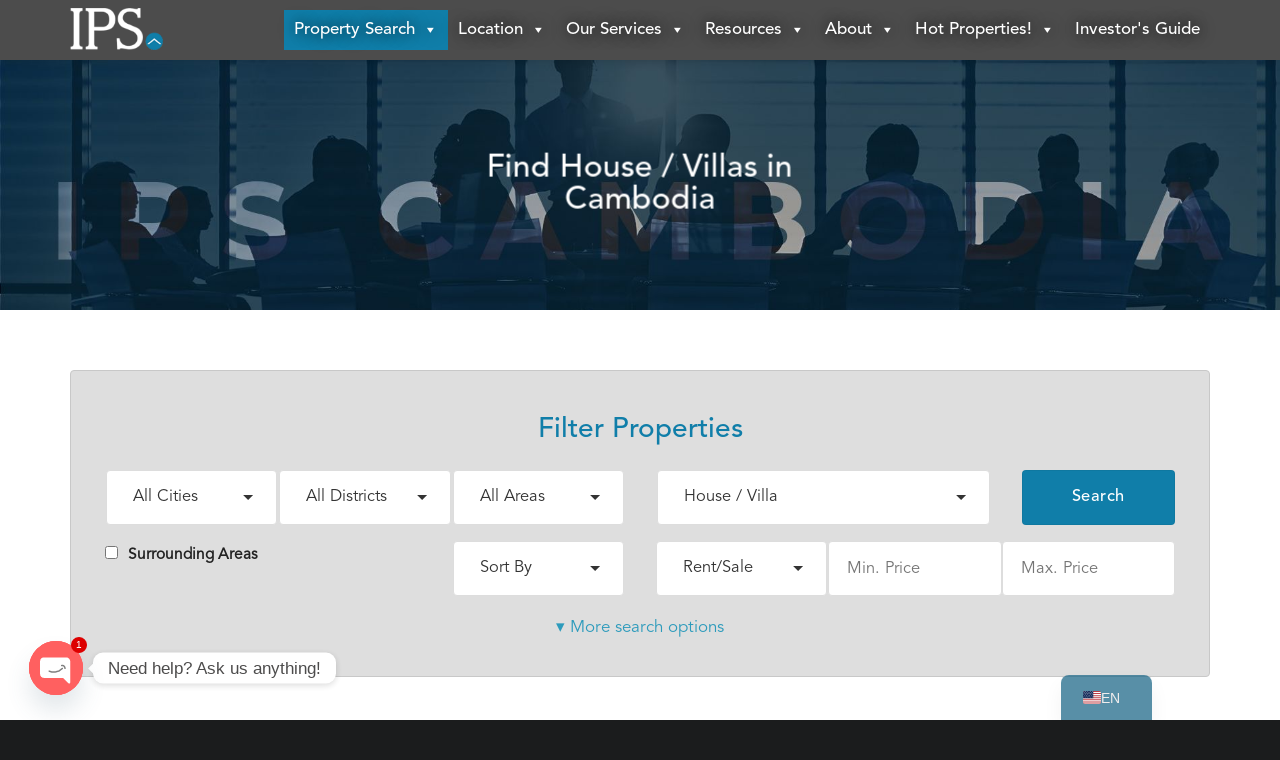

--- FILE ---
content_type: text/html; charset=UTF-8
request_url: https://ips-cambodia.com/advanced-search/?property_type_category%5B0%5D=House+%2F+Villa&rent_sale%5B0%5D=rent%2F&paging=3
body_size: 42914
content:
<!DOCTYPE html>

<!--[if IE 9 ]> <html lang="en-US" class="ie9 loading-site no-js bg-fill"> <![endif]-->

<!--[if IE 8 ]> <html lang="en-US" class="ie8 loading-site no-js bg-fill"> <![endif]-->

<!--[if (gte IE 9)|!(IE)]><!-->
<html lang="en-US" class="loading-site no-js bg-fill"> <!--<![endif]-->

<!-- test: string(19) "/var/www/web/wp.log"
 -->

<head>
    <meta charset="UTF-8"/>
    <meta name="viewport" content="width=device-width, initial-scale=1.0, maximum-scale=1.0, user-scalable=no"/>

    <link rel="profile" href="http://gmpg.org/xfn/11"/>
    <link rel="pingback" href="https://ips-cambodia.com/xmlrpc.php"/>
    <link rel="shortcut icon" href="https://ips-cambodia.com/wp-content/themes/ipscambodia-child/favicon.png"/>

    <script>(function(html){html.className = html.className.replace(/\bno-js\b/,'js')})(document.documentElement);</script>
<meta name='robots' content='index, follow, max-image-preview:large, max-snippet:-1, max-video-preview:-1' />
<meta name="viewport" content="width=device-width, initial-scale=1" />
	<!-- This site is optimized with the Yoast SEO Premium plugin v26.0 (Yoast SEO v26.6) - https://yoast.com/wordpress/plugins/seo/ -->
	<title>House / Villas  For Rent/ In Phnom Penh, Siem Reap, Sihanoukville, Cambodia | IPS Cambodia - Page 3</title>
	<meta name="description" content="Find properties for rent or sale. Search our list of Residential or Commercial properties in Cambodia. Need help? Contact us! - Page 3" />
	<link rel="canonical" href="https://ips-cambodia.com/advanced-search/?property_type_category%5B0%5D=House%20/%20Villa&rent_sale%5B0%5D=rent/&paging=3" />
	<meta property="og:locale" content="en_US" />
	<meta property="og:type" content="article" />
	<meta property="og:title" content="Find Residential / Commercial Real Estate Listings - IPS Cambodia" />
	<meta property="og:description" content="Find properties for rent or sale. Search our list of residential and commercial properties in Cambodia." />
	<meta property="og:url" content="https://ips-cambodia.com/advanced-search/?property_type_category[0]=House / Villa&amp;rent_sale[0]=rent/&amp;paging=3" />
	<meta property="og:site_name" content="IPS Cambodia Real Estate" />
	<meta property="article:publisher" content="https://www.facebook.com/independentpropertyservices/" />
	<meta property="article:modified_time" content="2023-11-20T06:10:13+00:00" />
	<meta property="og:image" content="https://ips-cambodia.com/wp-content/uploads/2022/12/About-Us-IPS-Cambodia.jpg" />
	<meta property="og:image:width" content="1640" />
	<meta property="og:image:height" content="922" />
	<meta property="og:image:type" content="image/jpeg" />
	<meta name="twitter:card" content="summary_large_image" />
	<meta name="twitter:title" content="Find Residential / Commercial Real Estate Listings - IPS Cambodia" />
	<meta name="twitter:description" content="Find properties for rent or sale. Search our list of residential and commercial properties in Cambodia." />
	<meta name="twitter:site" content="@ipscambodia" />
	<script type="application/ld+json" class="yoast-schema-graph">{"@context":"https://schema.org","@graph":[{"@type":["WebPage","SearchResultsPage"],"@id":"https://ips-cambodia.com/advanced-search/","url":"https://ips-cambodia.com/advanced-search/","name":"Find Residential / Commercial Real Estate Listings - IPS Cambodia","isPartOf":{"@id":"https://ips-cambodia.com/#website"},"primaryImageOfPage":{"@id":"https://ips-cambodia.com/advanced-search/#primaryimage"},"image":{"@id":"https://ips-cambodia.com/advanced-search/#primaryimage"},"thumbnailUrl":"/wp-content/uploads/2022/12/About-Us-IPS-Cambodia.jpg","datePublished":"2017-05-31T08:08:39+00:00","dateModified":"2023-11-20T06:10:13+00:00","description":"Find properties for rent or sale. Search our list of Residential or Commercial properties in Cambodia. Need help? Contact us!","breadcrumb":{"@id":"https://ips-cambodia.com/advanced-search/#breadcrumb"},"inLanguage":"en-US","potentialAction":[{"@type":"ReadAction","target":["https://ips-cambodia.com/advanced-search/"]}]},{"@type":"ImageObject","inLanguage":"en-US","@id":"https://ips-cambodia.com/advanced-search/#primaryimage","url":"/wp-content/uploads/2022/12/About-Us-IPS-Cambodia.jpg","contentUrl":"/wp-content/uploads/2022/12/About-Us-IPS-Cambodia.jpg","width":1640,"height":922,"caption":"Trusted Partner, Market Leader - IPS Cambodia"},{"@type":"BreadcrumbList","@id":"https://ips-cambodia.com/advanced-search/#breadcrumb","itemListElement":[{"@type":"ListItem","position":1,"name":"Home","item":"https://ips-cambodia.com/"},{"@type":"ListItem","position":2,"name":"Advanced Search"}]},{"@type":"WebSite","@id":"https://ips-cambodia.com/#website","url":"https://ips-cambodia.com/","name":"IPS Cambodia Real Estate","description":"Premier Real Estate Agency in Cambodia","publisher":{"@id":"https://ips-cambodia.com/#organization"},"alternateName":"IPS Cambodia","potentialAction":[{"@type":"SearchAction","target":{"@type":"EntryPoint","urlTemplate":"https://ips-cambodia.com/?s={search_term_string}"},"query-input":{"@type":"PropertyValueSpecification","valueRequired":true,"valueName":"search_term_string"}}],"inLanguage":"en-US"},{"@type":"Organization","@id":"https://ips-cambodia.com/#organization","name":"IPS Cambodia","alternateName":"Independent Property Services","url":"https://ips-cambodia.com/","logo":{"@type":"ImageObject","inLanguage":"en-US","@id":"https://ips-cambodia.com/#/schema/logo/image/","url":"https://ips-cambodia.com/wp-content/uploads/2020/06/IPS-Logo-_-BLACK-_-640x480-1.png","contentUrl":"https://ips-cambodia.com/wp-content/uploads/2020/06/IPS-Logo-_-BLACK-_-640x480-1.png","width":640,"height":480,"caption":"IPS Cambodia"},"image":{"@id":"https://ips-cambodia.com/#/schema/logo/image/"},"sameAs":["https://www.facebook.com/independentpropertyservices/","https://x.com/ipscambodia","https://www.instagram.com/ips.cambodia","https://www.linkedin.com/company/ips-cambodia/","https://www.pinterest.com/ipscambodia/","https://www.youtube.com/c/IPSCambodiaOfficial"]}]}</script>
	<!-- / Yoast SEO Premium plugin. -->


<link href='https://fonts.gstatic.com' crossorigin rel='preconnect' />
<link rel='prefetch' href='https://ips-cambodia.com/wp-content/themes/flatsome/assets/js/flatsome.js?ver=e2eddd6c228105dac048' />
<link rel='prefetch' href='https://ips-cambodia.com/wp-content/themes/flatsome/assets/js/chunk.slider.js?ver=3.20.4' />
<link rel='prefetch' href='https://ips-cambodia.com/wp-content/themes/flatsome/assets/js/chunk.popups.js?ver=3.20.4' />
<link rel='prefetch' href='https://ips-cambodia.com/wp-content/themes/flatsome/assets/js/chunk.tooltips.js?ver=3.20.4' />
<link rel="alternate" type="application/rss+xml" title="IPS Cambodia Real Estate &raquo; Feed" href="https://ips-cambodia.com/feed/" />
<link rel="alternate" type="application/rss+xml" title="IPS Cambodia Real Estate &raquo; Stories Feed" href="https://ips-cambodia.com/stories/feed/"><style id='wp-img-auto-sizes-contain-inline-css' type='text/css'>
img:is([sizes=auto i],[sizes^="auto," i]){contain-intrinsic-size:3000px 1500px}
/*# sourceURL=wp-img-auto-sizes-contain-inline-css */
</style>
<link rel='stylesheet' id='wp-customer-reviews-3-frontend-css' href='https://ips-cambodia.com/wp-content/plugins/wp-customer-reviews/css/wp-customer-reviews.css?ver=3.7.7' type='text/css' media='all' />
<link rel='stylesheet' id='pdfemb-gutenberg-block-backend-js-css' href='https://ips-cambodia.com/wp-content/plugins/PDFEmbedder-premium/css/pdfemb-blocks.css?ver=6.9' type='text/css' media='all' />
<link rel='stylesheet' id='contact-form-7-css' href='https://ips-cambodia.com/wp-content/plugins/contact-form-7/includes/css/styles.css?ver=6.1.4' type='text/css' media='all' />
<link rel='stylesheet' id='megamenu-css' href='https://ips-cambodia.com/wp-content/uploads/maxmegamenu/style.css?ver=4b2d3f' type='text/css' media='all' />
<link rel='stylesheet' id='dashicons-css' href='https://ips-cambodia.com/wp-includes/css/dashicons.min.css?ver=6.9' type='text/css' media='all' />
<link rel='stylesheet' id='grw-public-main-css-css' href='https://ips-cambodia.com/wp-content/plugins/widget-google-reviews/assets/css/public-main.css?ver=6.9' type='text/css' media='all' />
<link rel='stylesheet' id='font_awesome-css' href='https://ips-cambodia.com/wp-content/themes/ipscambodia-child/css/fontawesome-all-5-10.min.css?ver=6.9' type='text/css' media='all' />
<link rel='stylesheet' id='jquery_ui_css-css' href='https://ips-cambodia.com/wp-content/themes/ipscambodia-child/css/jquery-ui.css?ver=6.9' type='text/css' media='all' />
<link rel='stylesheet' id='fselect_css-css' href='https://ips-cambodia.com/wp-content/themes/ipscambodia-child/css/fSelect.css?ver=6.9' type='text/css' media='all' />
<link rel='stylesheet' id='trp-language-switcher-v2-css' href='https://ips-cambodia.com/wp-content/plugins/translatepress-multilingual/assets/css/trp-language-switcher-v2.css?ver=3.0.6' type='text/css' media='all' />
<link rel='stylesheet' id='chaty-front-css-css' href='https://ips-cambodia.com/wp-content/plugins/chaty/css/chaty-front.min.css?ver=3.5.01753412172' type='text/css' media='all' />
<link rel='stylesheet' id='flatsome-main-css' href='https://ips-cambodia.com/wp-content/themes/flatsome/assets/css/flatsome.css?ver=3.20.4' type='text/css' media='all' />
<style id='flatsome-main-inline-css' type='text/css'>
@font-face {
				font-family: "fl-icons";
				font-display: block;
				src: url(https://ips-cambodia.com/wp-content/themes/flatsome/assets/css/icons/fl-icons.eot?v=3.20.4);
				src:
					url(https://ips-cambodia.com/wp-content/themes/flatsome/assets/css/icons/fl-icons.eot#iefix?v=3.20.4) format("embedded-opentype"),
					url(https://ips-cambodia.com/wp-content/themes/flatsome/assets/css/icons/fl-icons.woff2?v=3.20.4) format("woff2"),
					url(https://ips-cambodia.com/wp-content/themes/flatsome/assets/css/icons/fl-icons.ttf?v=3.20.4) format("truetype"),
					url(https://ips-cambodia.com/wp-content/themes/flatsome/assets/css/icons/fl-icons.woff?v=3.20.4) format("woff"),
					url(https://ips-cambodia.com/wp-content/themes/flatsome/assets/css/icons/fl-icons.svg?v=3.20.4#fl-icons) format("svg");
			}
/*# sourceURL=flatsome-main-inline-css */
</style>
<link rel='stylesheet' id='flatsome-style-css' href='https://ips-cambodia.com/wp-content/themes/ipscambodia-child/style.css?ver=1.0.11' type='text/css' media='all' />
<script type="text/javascript" src="https://ips-cambodia.com/wp-includes/js/jquery/jquery.js?ver=1.0.7" id="jquery-js"></script>
<script type="text/javascript" src="https://ips-cambodia.com/wp-content/plugins/wp-customer-reviews/js/wp-customer-reviews.js?ver=3.7.7" id="wp-customer-reviews-3-frontend-js"></script>
<script type="text/javascript" defer="defer" src="https://ips-cambodia.com/wp-content/plugins/widget-google-reviews/assets/js/public-main.js?ver=6.9" id="grw-public-main-js-js"></script>
<script type="text/javascript" src="https://ips-cambodia.com/wp-includes/js/jquery/jquery-migrate.min.js?ver=3.4.1" id="jquery-migrate-js"></script>
<script type="text/javascript" src="https://ips-cambodia.com/wp-content/themes/ipscambodia-child/js/jquery-ui.js?ver=1.0.7" id="jquery_ui_js-js"></script>
<script type="text/javascript" src="https://ips-cambodia.com/wp-content/themes/ipscambodia-child/js/tracking.js?ver=1.0.7" id="tracking_js-js"></script>
<script type="text/javascript" src="https://ips-cambodia.com/wp-content/themes/ipscambodia-child/js/growl.js?ver=1.0.7" id="growl_js-js"></script>
<script type="text/javascript" id="soldrented_js-js-extra">
/* <![CDATA[ */
var myAjaxData = {"ajaxurl":"https://ips-cambodia.com/wp-admin/admin-ajax.php"};
//# sourceURL=soldrented_js-js-extra
/* ]]> */
</script>
<script type="text/javascript" src="https://ips-cambodia.com/wp-content/themes/ipscambodia-child/js/sold_rented.js?ver=1.0.7" id="soldrented_js-js"></script>
<script type="text/javascript" src="https://ips-cambodia.com/wp-content/themes/ipscambodia-child/js/fSelect.js?ver=1.0.7" id="fselect_js-js"></script>
<script type="text/javascript" id="custom_js-js-extra">
/* <![CDATA[ */
var myAjaxData = {"ajaxurl":"https://ips-cambodia.com/wp-admin/admin-ajax.php"};
//# sourceURL=custom_js-js-extra
/* ]]> */
</script>
<script type="text/javascript" src="https://ips-cambodia.com/wp-content/themes/ipscambodia-child/js/custom.js?ver=1.0.7" id="custom_js-js"></script>
<script type="text/javascript" src="https://ips-cambodia.com/wp-content/plugins/translatepress-multilingual/assets/js/trp-frontend-language-switcher.js?ver=3.0.6" id="trp-language-switcher-js-v2-js"></script>
<link rel="alternate" hreflang="en-US" href="https://ips-cambodia.com/advanced-search/?property_type_category%5B0%5D=House+%2F+Villa&#038;rent_sale%5B0%5D=rent%2F&#038;paging=3"/>
<link rel="alternate" hreflang="km" href="https://ips-cambodia.com/kh/advanced-search/?property_type_category%5B0%5D=House+%2F+Villa&#038;rent_sale%5B0%5D=rent%2F&#038;paging=3"/>
<link rel="alternate" hreflang="en" href="https://ips-cambodia.com/advanced-search/?property_type_category%5B0%5D=House+%2F+Villa&#038;rent_sale%5B0%5D=rent%2F&#038;paging=3"/>
<link rel="alternate" hreflang="x-default" href="https://ips-cambodia.com/advanced-search/?property_type_category%5B0%5D=House+%2F+Villa&#038;rent_sale%5B0%5D=rent%2F&#038;paging=3"/>

<link rel="preload" as="font" href="https://static.ips-cambodia.com/wp-content/themes/ipscambodia-child/webfonts/fa-solid-900.woff2" crossorigin>
<link rel="preload" as="font" href="https://static.ips-cambodia.com/wp-content/themes/ipscambodia-child/fonts/Avenir-Medium.woff" crossorigin>
<link rel="preload" as="font" href="https://static.ips-cambodia.com/wp-content/themes/ipscambodia-child/fonts/Avenir-Book.woff" crossorigin><script type="text/javascript">
                var ajaxurl = "https://ips-cambodia.com/wp-admin/admin-ajax.php";
	        </script><script type="text/javascript">
    (function(c,l,a,r,i,t,y){
        c[a]=c[a]||function(){(c[a].q=c[a].q||[]).push(arguments)};
        t=l.createElement(r);t.async=1;t.src="https://www.clarity.ms/tag/"+i;
        y=l.getElementsByTagName(r)[0];y.parentNode.insertBefore(t,y);
    })(window, document, "clarity", "script", "ftw0th0g13");
</script><link rel="icon" href="https://ips-cambodia.com/wp-content/uploads/2021/12/cropped-LOGO-icon-IPS-1-32x32.png" sizes="32x32" />
<link rel="icon" href="https://ips-cambodia.com/wp-content/uploads/2021/12/cropped-LOGO-icon-IPS-1-192x192.png" sizes="192x192" />
<link rel="apple-touch-icon" href="https://ips-cambodia.com/wp-content/uploads/2021/12/cropped-LOGO-icon-IPS-1-180x180.png" />
<meta name="msapplication-TileImage" content="https://ips-cambodia.com/wp-content/uploads/2021/12/cropped-LOGO-icon-IPS-1-270x270.png" />
<style id="custom-css" type="text/css">:root {--primary-color: #107EA9;--fs-color-primary: #107EA9;--fs-color-secondary: #085e80;--fs-color-success: #79a94f;--fs-color-alert: #b20000;--fs-color-base: #191919;--fs-experimental-link-color: #2d9bbc;--fs-experimental-link-color-hover: #111;}.tooltipster-base {--tooltip-color: #fff;--tooltip-bg-color: #000;}.off-canvas-right .mfp-content, .off-canvas-left .mfp-content {--drawer-width: 300px;}.container-width, .full-width .ubermenu-nav, .container, .row{max-width: 1170px}.row.row-collapse{max-width: 1140px}.row.row-small{max-width: 1162.5px}.row.row-large{max-width: 1200px}.header-main{height: 60px}#logo img{max-height: 60px}#logo{width:150px;}#logo img{padding:8px 0;}.header-top{min-height: 20px}.transparent .header-main{height: 90px}.transparent #logo img{max-height: 90px}.has-transparent + .page-title:first-of-type,.has-transparent + #main > .page-title,.has-transparent + #main > div > .page-title,.has-transparent + #main .page-header-wrapper:first-of-type .page-title{padding-top: 90px;}.header.show-on-scroll,.stuck .header-main{height:50px!important}.stuck #logo img{max-height: 50px!important}.header-bg-color {background-color: rgba(255,255,255,0)}.header-bottom {background-color: #f1f1f1}.header-main .nav > li > a{line-height: 30px }.stuck .header-main .nav > li > a{line-height: 30px }@media (max-width: 549px) {.header-main{height: 70px}#logo img{max-height: 70px}}.nav-dropdown-has-arrow.nav-dropdown-has-border li.has-dropdown:before{border-bottom-color: rgba(0,0,0,0);}.nav .nav-dropdown{border-color: rgba(0,0,0,0) }.nav-dropdown{border-radius:5px}.nav-dropdown{font-size:100%}.nav-dropdown-has-arrow li.has-dropdown:after{border-bottom-color: rgba(0,0,0,0.8);}.nav .nav-dropdown{background-color: rgba(0,0,0,0.8)}.header-top{background-color:rgba(0,0,0,0.6)!important;}h1,h2,h3,h4,h5,h6,.heading-font{color: #107EA9;}.header:not(.transparent) .header-nav-main.nav > li > a {color: #FFFFFF;}.header:not(.transparent) .header-nav-main.nav > li > a:hover,.header:not(.transparent) .header-nav-main.nav > li.active > a,.header:not(.transparent) .header-nav-main.nav > li.current > a,.header:not(.transparent) .header-nav-main.nav > li > a.active,.header:not(.transparent) .header-nav-main.nav > li > a.current{color: #107EA9;}.header-nav-main.nav-line-bottom > li > a:before,.header-nav-main.nav-line-grow > li > a:before,.header-nav-main.nav-line > li > a:before,.header-nav-main.nav-box > li > a:hover,.header-nav-main.nav-box > li.active > a,.header-nav-main.nav-pills > li > a:hover,.header-nav-main.nav-pills > li.active > a{color:#FFF!important;background-color: #107EA9;}.is-divider{background-color: #107EA9;}input[type='submit'], input[type="button"], button:not(.icon), .button:not(.icon){border-radius: 3!important}.footer-1{background-image: url('https://ips-cambodia.com/wp-content/uploads/2017/03/footer-top-bg.jpg');}.footer-2{background-color: #1B1C1D}.absolute-footer, html{background-color: #1B1C1D}.nav-vertical-fly-out > li + li {border-top-width: 1px; border-top-style: solid;}/* Custom CSS */.blog .bg-fill { background-position: 50% -104%; }.wpcf7-form-control-wrap:has(.about-subscribe-email) {display: inline-block;margin-right: 5px;}.about-subscribe-submit {background: #2083aa !important;color: white;height: 55px;vertical-align: top !important;margin: 0 25px !important;}/* Menu Item Fit optimization on different screens *//* Do not resize text until 1075px down */@media screen and (min-width: 450px) and (max-width: 1130px) {#logo {width: 100px;}}@media screen and (min-width: 950px) and (max-width: 1075px) {#mega-menu-wrap-primary #mega-menu-primary > li.mega-menu-item > a.mega-menu-link {font-size: 11pt;padding: 0 8px 0 8px;}}@media screen and (min-width: 450px) and (max-width: 949px) {#mega-menu-wrap-primary #mega-menu-primary > li.mega-menu-item > a.mega-menu-link {font-size: 10pt;padding: 0 5px 0 5px;}}.grecaptcha-badge { visibility: hidden !important;}.label-new.menu-item > a:after{content:"New";}.label-hot.menu-item > a:after{content:"Hot";}.label-sale.menu-item > a:after{content:"Sale";}.label-popular.menu-item > a:after{content:"Popular";}</style><style id="kirki-inline-styles"></style><style type="text/css">/** Mega Menu CSS: fs **/</style>

<style id='global-styles-inline-css' type='text/css'>
:root{--wp--preset--aspect-ratio--square: 1;--wp--preset--aspect-ratio--4-3: 4/3;--wp--preset--aspect-ratio--3-4: 3/4;--wp--preset--aspect-ratio--3-2: 3/2;--wp--preset--aspect-ratio--2-3: 2/3;--wp--preset--aspect-ratio--16-9: 16/9;--wp--preset--aspect-ratio--9-16: 9/16;--wp--preset--color--black: #000000;--wp--preset--color--cyan-bluish-gray: #abb8c3;--wp--preset--color--white: #ffffff;--wp--preset--color--pale-pink: #f78da7;--wp--preset--color--vivid-red: #cf2e2e;--wp--preset--color--luminous-vivid-orange: #ff6900;--wp--preset--color--luminous-vivid-amber: #fcb900;--wp--preset--color--light-green-cyan: #7bdcb5;--wp--preset--color--vivid-green-cyan: #00d084;--wp--preset--color--pale-cyan-blue: #8ed1fc;--wp--preset--color--vivid-cyan-blue: #0693e3;--wp--preset--color--vivid-purple: #9b51e0;--wp--preset--color--primary: #107EA9;--wp--preset--color--secondary: #085e80;--wp--preset--color--success: #79a94f;--wp--preset--color--alert: #b20000;--wp--preset--gradient--vivid-cyan-blue-to-vivid-purple: linear-gradient(135deg,rgb(6,147,227) 0%,rgb(155,81,224) 100%);--wp--preset--gradient--light-green-cyan-to-vivid-green-cyan: linear-gradient(135deg,rgb(122,220,180) 0%,rgb(0,208,130) 100%);--wp--preset--gradient--luminous-vivid-amber-to-luminous-vivid-orange: linear-gradient(135deg,rgb(252,185,0) 0%,rgb(255,105,0) 100%);--wp--preset--gradient--luminous-vivid-orange-to-vivid-red: linear-gradient(135deg,rgb(255,105,0) 0%,rgb(207,46,46) 100%);--wp--preset--gradient--very-light-gray-to-cyan-bluish-gray: linear-gradient(135deg,rgb(238,238,238) 0%,rgb(169,184,195) 100%);--wp--preset--gradient--cool-to-warm-spectrum: linear-gradient(135deg,rgb(74,234,220) 0%,rgb(151,120,209) 20%,rgb(207,42,186) 40%,rgb(238,44,130) 60%,rgb(251,105,98) 80%,rgb(254,248,76) 100%);--wp--preset--gradient--blush-light-purple: linear-gradient(135deg,rgb(255,206,236) 0%,rgb(152,150,240) 100%);--wp--preset--gradient--blush-bordeaux: linear-gradient(135deg,rgb(254,205,165) 0%,rgb(254,45,45) 50%,rgb(107,0,62) 100%);--wp--preset--gradient--luminous-dusk: linear-gradient(135deg,rgb(255,203,112) 0%,rgb(199,81,192) 50%,rgb(65,88,208) 100%);--wp--preset--gradient--pale-ocean: linear-gradient(135deg,rgb(255,245,203) 0%,rgb(182,227,212) 50%,rgb(51,167,181) 100%);--wp--preset--gradient--electric-grass: linear-gradient(135deg,rgb(202,248,128) 0%,rgb(113,206,126) 100%);--wp--preset--gradient--midnight: linear-gradient(135deg,rgb(2,3,129) 0%,rgb(40,116,252) 100%);--wp--preset--font-size--small: 13px;--wp--preset--font-size--medium: 20px;--wp--preset--font-size--large: 36px;--wp--preset--font-size--x-large: 42px;--wp--preset--spacing--20: 0.44rem;--wp--preset--spacing--30: 0.67rem;--wp--preset--spacing--40: 1rem;--wp--preset--spacing--50: 1.5rem;--wp--preset--spacing--60: 2.25rem;--wp--preset--spacing--70: 3.38rem;--wp--preset--spacing--80: 5.06rem;--wp--preset--shadow--natural: 6px 6px 9px rgba(0, 0, 0, 0.2);--wp--preset--shadow--deep: 12px 12px 50px rgba(0, 0, 0, 0.4);--wp--preset--shadow--sharp: 6px 6px 0px rgba(0, 0, 0, 0.2);--wp--preset--shadow--outlined: 6px 6px 0px -3px rgb(255, 255, 255), 6px 6px rgb(0, 0, 0);--wp--preset--shadow--crisp: 6px 6px 0px rgb(0, 0, 0);}:where(body) { margin: 0; }.wp-site-blocks > .alignleft { float: left; margin-right: 2em; }.wp-site-blocks > .alignright { float: right; margin-left: 2em; }.wp-site-blocks > .aligncenter { justify-content: center; margin-left: auto; margin-right: auto; }:where(.is-layout-flex){gap: 0.5em;}:where(.is-layout-grid){gap: 0.5em;}.is-layout-flow > .alignleft{float: left;margin-inline-start: 0;margin-inline-end: 2em;}.is-layout-flow > .alignright{float: right;margin-inline-start: 2em;margin-inline-end: 0;}.is-layout-flow > .aligncenter{margin-left: auto !important;margin-right: auto !important;}.is-layout-constrained > .alignleft{float: left;margin-inline-start: 0;margin-inline-end: 2em;}.is-layout-constrained > .alignright{float: right;margin-inline-start: 2em;margin-inline-end: 0;}.is-layout-constrained > .aligncenter{margin-left: auto !important;margin-right: auto !important;}.is-layout-constrained > :where(:not(.alignleft):not(.alignright):not(.alignfull)){margin-left: auto !important;margin-right: auto !important;}body .is-layout-flex{display: flex;}.is-layout-flex{flex-wrap: wrap;align-items: center;}.is-layout-flex > :is(*, div){margin: 0;}body .is-layout-grid{display: grid;}.is-layout-grid > :is(*, div){margin: 0;}body{padding-top: 0px;padding-right: 0px;padding-bottom: 0px;padding-left: 0px;}a:where(:not(.wp-element-button)){text-decoration: none;}:root :where(.wp-element-button, .wp-block-button__link){background-color: #32373c;border-width: 0;color: #fff;font-family: inherit;font-size: inherit;font-style: inherit;font-weight: inherit;letter-spacing: inherit;line-height: inherit;padding-top: calc(0.667em + 2px);padding-right: calc(1.333em + 2px);padding-bottom: calc(0.667em + 2px);padding-left: calc(1.333em + 2px);text-decoration: none;text-transform: inherit;}.has-black-color{color: var(--wp--preset--color--black) !important;}.has-cyan-bluish-gray-color{color: var(--wp--preset--color--cyan-bluish-gray) !important;}.has-white-color{color: var(--wp--preset--color--white) !important;}.has-pale-pink-color{color: var(--wp--preset--color--pale-pink) !important;}.has-vivid-red-color{color: var(--wp--preset--color--vivid-red) !important;}.has-luminous-vivid-orange-color{color: var(--wp--preset--color--luminous-vivid-orange) !important;}.has-luminous-vivid-amber-color{color: var(--wp--preset--color--luminous-vivid-amber) !important;}.has-light-green-cyan-color{color: var(--wp--preset--color--light-green-cyan) !important;}.has-vivid-green-cyan-color{color: var(--wp--preset--color--vivid-green-cyan) !important;}.has-pale-cyan-blue-color{color: var(--wp--preset--color--pale-cyan-blue) !important;}.has-vivid-cyan-blue-color{color: var(--wp--preset--color--vivid-cyan-blue) !important;}.has-vivid-purple-color{color: var(--wp--preset--color--vivid-purple) !important;}.has-primary-color{color: var(--wp--preset--color--primary) !important;}.has-secondary-color{color: var(--wp--preset--color--secondary) !important;}.has-success-color{color: var(--wp--preset--color--success) !important;}.has-alert-color{color: var(--wp--preset--color--alert) !important;}.has-black-background-color{background-color: var(--wp--preset--color--black) !important;}.has-cyan-bluish-gray-background-color{background-color: var(--wp--preset--color--cyan-bluish-gray) !important;}.has-white-background-color{background-color: var(--wp--preset--color--white) !important;}.has-pale-pink-background-color{background-color: var(--wp--preset--color--pale-pink) !important;}.has-vivid-red-background-color{background-color: var(--wp--preset--color--vivid-red) !important;}.has-luminous-vivid-orange-background-color{background-color: var(--wp--preset--color--luminous-vivid-orange) !important;}.has-luminous-vivid-amber-background-color{background-color: var(--wp--preset--color--luminous-vivid-amber) !important;}.has-light-green-cyan-background-color{background-color: var(--wp--preset--color--light-green-cyan) !important;}.has-vivid-green-cyan-background-color{background-color: var(--wp--preset--color--vivid-green-cyan) !important;}.has-pale-cyan-blue-background-color{background-color: var(--wp--preset--color--pale-cyan-blue) !important;}.has-vivid-cyan-blue-background-color{background-color: var(--wp--preset--color--vivid-cyan-blue) !important;}.has-vivid-purple-background-color{background-color: var(--wp--preset--color--vivid-purple) !important;}.has-primary-background-color{background-color: var(--wp--preset--color--primary) !important;}.has-secondary-background-color{background-color: var(--wp--preset--color--secondary) !important;}.has-success-background-color{background-color: var(--wp--preset--color--success) !important;}.has-alert-background-color{background-color: var(--wp--preset--color--alert) !important;}.has-black-border-color{border-color: var(--wp--preset--color--black) !important;}.has-cyan-bluish-gray-border-color{border-color: var(--wp--preset--color--cyan-bluish-gray) !important;}.has-white-border-color{border-color: var(--wp--preset--color--white) !important;}.has-pale-pink-border-color{border-color: var(--wp--preset--color--pale-pink) !important;}.has-vivid-red-border-color{border-color: var(--wp--preset--color--vivid-red) !important;}.has-luminous-vivid-orange-border-color{border-color: var(--wp--preset--color--luminous-vivid-orange) !important;}.has-luminous-vivid-amber-border-color{border-color: var(--wp--preset--color--luminous-vivid-amber) !important;}.has-light-green-cyan-border-color{border-color: var(--wp--preset--color--light-green-cyan) !important;}.has-vivid-green-cyan-border-color{border-color: var(--wp--preset--color--vivid-green-cyan) !important;}.has-pale-cyan-blue-border-color{border-color: var(--wp--preset--color--pale-cyan-blue) !important;}.has-vivid-cyan-blue-border-color{border-color: var(--wp--preset--color--vivid-cyan-blue) !important;}.has-vivid-purple-border-color{border-color: var(--wp--preset--color--vivid-purple) !important;}.has-primary-border-color{border-color: var(--wp--preset--color--primary) !important;}.has-secondary-border-color{border-color: var(--wp--preset--color--secondary) !important;}.has-success-border-color{border-color: var(--wp--preset--color--success) !important;}.has-alert-border-color{border-color: var(--wp--preset--color--alert) !important;}.has-vivid-cyan-blue-to-vivid-purple-gradient-background{background: var(--wp--preset--gradient--vivid-cyan-blue-to-vivid-purple) !important;}.has-light-green-cyan-to-vivid-green-cyan-gradient-background{background: var(--wp--preset--gradient--light-green-cyan-to-vivid-green-cyan) !important;}.has-luminous-vivid-amber-to-luminous-vivid-orange-gradient-background{background: var(--wp--preset--gradient--luminous-vivid-amber-to-luminous-vivid-orange) !important;}.has-luminous-vivid-orange-to-vivid-red-gradient-background{background: var(--wp--preset--gradient--luminous-vivid-orange-to-vivid-red) !important;}.has-very-light-gray-to-cyan-bluish-gray-gradient-background{background: var(--wp--preset--gradient--very-light-gray-to-cyan-bluish-gray) !important;}.has-cool-to-warm-spectrum-gradient-background{background: var(--wp--preset--gradient--cool-to-warm-spectrum) !important;}.has-blush-light-purple-gradient-background{background: var(--wp--preset--gradient--blush-light-purple) !important;}.has-blush-bordeaux-gradient-background{background: var(--wp--preset--gradient--blush-bordeaux) !important;}.has-luminous-dusk-gradient-background{background: var(--wp--preset--gradient--luminous-dusk) !important;}.has-pale-ocean-gradient-background{background: var(--wp--preset--gradient--pale-ocean) !important;}.has-electric-grass-gradient-background{background: var(--wp--preset--gradient--electric-grass) !important;}.has-midnight-gradient-background{background: var(--wp--preset--gradient--midnight) !important;}.has-small-font-size{font-size: var(--wp--preset--font-size--small) !important;}.has-medium-font-size{font-size: var(--wp--preset--font-size--medium) !important;}.has-large-font-size{font-size: var(--wp--preset--font-size--large) !important;}.has-x-large-font-size{font-size: var(--wp--preset--font-size--x-large) !important;}
/*# sourceURL=global-styles-inline-css */
</style>
</head>


<body class="wp-singular page-template page-template-page-property-listing page-template-page-property-listing-php page page-id-475 wp-theme-flatsome wp-child-theme-ipscambodia-child translatepress-en_US mega-menu-primary full-width header-shadow bg-fill lightbox nav-dropdown-has-arrow nav-dropdown-has-shadow nav-dropdown-has-border parallax-mobile mobile-submenu-toggle">

<a class="skip-link screen-reader-text" href="#content">Skip to content</a>


<div id="wrapper">

    

    <header id="header" class="header has-sticky sticky-shrink">

        <div class="header-wrapper">

            <div id="masthead" class="header-main nav-dark">
      <div class="header-inner flex-row container logo-left medium-logo-center" role="navigation">

          <!-- Logo -->
          <div id="logo" class="flex-col logo">
            
<!-- Header logo -->
<a href="https://ips-cambodia.com/" title="IPS Cambodia Real Estate - Premier Real Estate Agency in Cambodia" rel="home">
		<img width="135" height="64" src="https://ips-cambodia.com/wp-content/uploads/2017/03/logo.png" class="header_logo header-logo" alt="IPS Cambodia Real Estate"/><img  width="135" height="64" src="https://ips-cambodia.com/wp-content/uploads/2017/03/logo.png" class="header-logo-dark" alt="IPS Cambodia Real Estate"/></a>
          </div>

          <!-- Mobile Left Elements -->
          <div class="flex-col show-for-medium flex-left">
            <ul class="mobile-nav nav nav-left ">
              <li class="nav-icon has-icon">
			<a href="#" class="is-small" data-open="#main-menu" data-pos="left" data-bg="main-menu-overlay" role="button" aria-label="Menu" aria-controls="main-menu" aria-expanded="false" aria-haspopup="dialog" data-flatsome-role-button>
			<i class="icon-menu" aria-hidden="true"></i>					</a>
	</li>
            </ul>
          </div>

          <!-- Left Elements -->
          <div class="flex-col hide-for-medium flex-left
            flex-grow">
            <ul class="header-nav header-nav-main nav nav-left  nav-line-bottom" >
                          </ul>
          </div>

          <!-- Right Elements -->
          <div class="flex-col hide-for-medium flex-right">
            <ul class="header-nav header-nav-main nav nav-right  nav-line-bottom">
              <div id="mega-menu-wrap-primary" class="mega-menu-wrap"><div class="mega-menu-toggle"><div class="mega-toggle-blocks-left"></div><div class="mega-toggle-blocks-center"></div><div class="mega-toggle-blocks-right"><div class='mega-toggle-block mega-menu-toggle-block mega-toggle-block-1' id='mega-toggle-block-1' tabindex='0'><span class='mega-toggle-label' role='button' aria-expanded='false'><span class='mega-toggle-label-closed'>MENU</span><span class='mega-toggle-label-open'>MENU</span></span></div></div></div><ul id="mega-menu-primary" class="mega-menu max-mega-menu mega-menu-horizontal mega-no-js" data-event="hover_intent" data-effect="fade_up" data-effect-speed="200" data-effect-mobile="disabled" data-effect-speed-mobile="0" data-mobile-force-width="false" data-second-click="close" data-document-click="collapse" data-vertical-behaviour="standard" data-breakpoint="850" data-unbind="true" data-mobile-state="collapse_all" data-mobile-direction="vertical" data-hover-intent-timeout="300" data-hover-intent-interval="100"><li class="mega-menu-item mega-menu-item-type-post_type mega-menu-item-object-page mega-current-menu-item mega-page_item mega-page-item-475 mega-current_page_item mega-current-menu-ancestor mega-current-menu-parent mega-current_page_parent mega-current_page_ancestor mega-menu-item-has-children mega-align-bottom-left mega-menu-flyout mega-menu-item-462131" id="mega-menu-item-462131"><a class="mega-menu-link" href="https://ips-cambodia.com/advanced-search/" aria-expanded="false" aria-current="page" tabindex="0">Property Search<span class="mega-indicator" aria-hidden="true"></span></a>
<ul class="mega-sub-menu">
<li class="mega-menu-item mega-menu-item-type-custom mega-menu-item-object-custom mega-menu-item-has-children mega-menu-item-453327" id="mega-menu-item-453327"><a class="mega-menu-link" href="/residential/" aria-expanded="false">Residential<span class="mega-indicator" aria-hidden="true"></span></a>
	<ul class="mega-sub-menu">
<li class="mega-menu-item mega-menu-item-type-custom mega-menu-item-object-custom mega-menu-item-456775" id="mega-menu-item-456775"><a class="mega-menu-link" href="/residential/?sort_by=&#038;property_type_category%5B%5D=Apartment+%2F+Flat&#038;price_min=&#038;price_max=&#038;property_code=">Apartment / Flat</a></li><li class="mega-menu-item mega-menu-item-type-custom mega-menu-item-object-custom mega-menu-item-456774" id="mega-menu-item-456774"><a class="mega-menu-link" href="/residential/?sort_by=&#038;property_type_category%5B%5D=Renovated+Apartment&#038;price_min=&#038;price_max=&#038;property_code=">Renovated Apartment</a></li><li class="mega-menu-item mega-menu-item-type-custom mega-menu-item-object-custom mega-menu-item-456777" id="mega-menu-item-456777"><a class="mega-menu-link" href="/residential/?sort_by=&#038;property_type_category%5B%5D=Serviced+Apartment&#038;price_min=&#038;price_max=&#038;property_code=">Serviced Apartment</a></li><li class="mega-menu-item mega-menu-item-type-custom mega-menu-item-object-custom mega-menu-item-460139" id="mega-menu-item-460139"><a class="mega-menu-link" href="/residential/?sort_by=&#038;property_type_category%5B%5D=Condominium&#038;price_min=&#038;price_max=&#038;property_code=">Condominium</a></li><li class="mega-menu-item mega-menu-item-type-custom mega-menu-item-object-custom mega-menu-item-453360" id="mega-menu-item-453360"><a class="mega-menu-link" href="/residential/?sort_by=&#038;property_type_category%5B%5D=House+%2F+Villa&#038;price_min=&#038;price_max=&#038;property_code=">House / Villa</a></li><li class="mega-menu-item mega-menu-item-type-custom mega-menu-item-object-custom mega-menu-item-453362" id="mega-menu-item-453362"><a class="mega-menu-link" href="/residential/?sort_by=&#038;property_type_category%5B%5D=Land&#038;price_min=&#038;price_max=&#038;property_code=">Residential Land</a></li><li class="mega-menu-item mega-menu-item-type-custom mega-menu-item-object-custom mega-menu-item-456183" id="mega-menu-item-456183"><a class="mega-menu-link" href="/residential/?sort_by=&#038;property_type_category%5B%5D=Borey+For+Sale&#038;price_min=&#038;price_max=&#038;property_code=">Borey For Sale</a></li>	</ul>
</li><li class="mega-menu-item mega-menu-item-type-post_type mega-menu-item-object-page mega-menu-item-has-children mega-menu-item-453329" id="mega-menu-item-453329"><a class="mega-menu-link" href="https://ips-cambodia.com/commercial/" aria-expanded="false">Commercial<span class="mega-indicator" aria-hidden="true"></span></a>
	<ul class="mega-sub-menu">
<li class="mega-menu-item mega-menu-item-type-custom mega-menu-item-object-custom mega-menu-item-453352" id="mega-menu-item-453352"><a class="mega-menu-link" href="/commercial/?sort_by=&#038;property_type_category%5B%5D=Office+Space&#038;price_min=&#038;price_max=&#038;property_code=">Office Space</a></li><li class="mega-menu-item mega-menu-item-type-custom mega-menu-item-object-custom mega-menu-item-459537" id="mega-menu-item-459537"><a class="mega-menu-link" href="/commercial/?sort_by=&#038;property_type_category%5B%5D=Retail+Space&#038;price_min=&#038;price_max=&#038;property_code=">Retail Space</a></li><li class="mega-menu-item mega-menu-item-type-custom mega-menu-item-object-custom mega-menu-item-453356" id="mega-menu-item-453356"><a class="mega-menu-link" href="/commercial/?sort_by=&#038;property_type_category%5B%5D=Shophouse+%2F+Commercial+Villa&#038;price_min=&#038;price_max=&#038;property_code=">Commercial Villa / Shophouse</a></li><li class="mega-menu-item mega-menu-item-type-custom mega-menu-item-object-custom mega-menu-item-453354" id="mega-menu-item-453354"><a class="mega-menu-link" href="/commercial/?sort_by=&#038;property_type_category%5B%5D=Hotel&#038;price_min=&#038;price_max=&#038;property_code=">Hotel / Commercial Building</a></li><li class="mega-menu-item mega-menu-item-type-custom mega-menu-item-object-custom mega-menu-item-453358" id="mega-menu-item-453358"><a class="mega-menu-link" href="/commercial/?sort_by=&#038;property_type_category%5B%5D=Commercial+Land&#038;price_min=&#038;price_max=&#038;property_code=">Commercial Land</a></li><li class="mega-menu-item mega-menu-item-type-custom mega-menu-item-object-custom mega-menu-item-453357" id="mega-menu-item-453357"><a class="mega-menu-link" href="/commercial/?sort_by=&#038;property_type_category%5B%5D=Warehouse+%2F+Factory&#038;price_min=&#038;price_max=&#038;property_code=">Warehouse / Factory</a></li><li class="mega-menu-item mega-menu-item-type-custom mega-menu-item-object-custom mega-menu-item-453353" id="mega-menu-item-453353"><a class="mega-menu-link" href="/commercial/?sort_by=&#038;property_type_category%5B%5D=Business+For+Sale&#038;price_min=&#038;price_max=&#038;property_code=">Business For Sale</a></li>	</ul>
</li><li class="mega-menu-item mega-menu-item-type-custom mega-menu-item-object-custom mega-menu-item-has-children mega-menu-item-453394" id="mega-menu-item-453394"><a class="mega-menu-link" href="/new-developments" aria-expanded="false">New Developments<span class="mega-indicator" aria-hidden="true"></span></a>
	<ul class="mega-sub-menu">
<li class="mega-menu-item mega-menu-item-type-custom mega-menu-item-object-custom mega-menu-item-has-children mega-menu-item-459180" id="mega-menu-item-459180"><a class="mega-menu-link" href="#" aria-expanded="false">Phnom Penh<span class="mega-indicator" aria-hidden="true"></span></a>
		<ul class="mega-sub-menu">
<li class="mega-menu-item mega-menu-item-type-post_type mega-menu-item-object-page mega-menu-item-461322" id="mega-menu-item-461322"><a class="mega-menu-link" href="https://ips-cambodia.com/jtower-3-phnom-penh/">J-Tower 3</a></li><li class="mega-menu-item mega-menu-item-type-post_type mega-menu-item-object-page mega-menu-item-457920" id="mega-menu-item-457920"><a class="mega-menu-link" href="https://ips-cambodia.com/odom-phnompenh/">ODOM</a></li><li class="mega-menu-item mega-menu-item-type-post_type mega-menu-item-object-page mega-menu-item-469703" id="mega-menu-item-469703"><a class="mega-menu-link" href="https://ips-cambodia.com/time-square-7/">Time Square 7</a></li><li class="mega-menu-item mega-menu-item-type-post_type mega-menu-item-object-page mega-menu-item-469592" id="mega-menu-item-469592"><a class="mega-menu-link" href="https://ips-cambodia.com/time-square-8/">Time Square 8</a></li><li class="mega-menu-item mega-menu-item-type-post_type mega-menu-item-object-page mega-menu-item-469542" id="mega-menu-item-469542"><a class="mega-menu-link" href="https://ips-cambodia.com/diamond-bay-garden/">Diamond Bay Garden</a></li><li class="mega-menu-item mega-menu-item-type-post_type mega-menu-item-object-page mega-menu-item-469702" id="mega-menu-item-469702"><a class="mega-menu-link" href="https://ips-cambodia.com/le-conde-bkk1/">Le Conde BKK1</a></li>		</ul>
</li><li class="mega-menu-item mega-menu-item-type-custom mega-menu-item-object-custom mega-menu-item-has-children mega-menu-item-459183" id="mega-menu-item-459183"><a class="mega-menu-link" href="#" aria-expanded="false">Siem Reap<span class="mega-indicator" aria-hidden="true"></span></a>
		<ul class="mega-sub-menu">
<li class="mega-menu-item mega-menu-item-type-post_type mega-menu-item-object-page mega-menu-item-467558" id="mega-menu-item-467558"><a class="mega-menu-link" href="https://ips-cambodia.com/angkor-grace-residence-resort/">Angkor Grace Residence</a></li><li class="mega-menu-item mega-menu-item-type-post_type mega-menu-item-object-page mega-menu-item-458260" id="mega-menu-item-458260"><a class="mega-menu-link" href="https://ips-cambodia.com/bakong-village-siemreap/">Bakong Village</a></li><li class="mega-menu-item mega-menu-item-type-post_type mega-menu-item-object-post mega-menu-item-453395" id="mega-menu-item-453395"><a class="mega-menu-link" href="https://ips-cambodia.com/rose-apple-square/">Rose Apple Square</a></li>		</ul>
</li><li class="mega-menu-item mega-menu-item-type-custom mega-menu-item-object-custom mega-menu-item-has-children mega-menu-item-469238" id="mega-menu-item-469238"><a class="mega-menu-link" href="#" aria-expanded="false">Kampot<span class="mega-indicator" aria-hidden="true"></span></a>
		<ul class="mega-sub-menu">
<li class="mega-menu-item mega-menu-item-type-custom mega-menu-item-object-custom mega-menu-item-469240" id="mega-menu-item-469240"><a class="mega-menu-link" href="/amaya-kampot/">Amaya Residences</a></li>		</ul>
</li><li class="mega-menu-item mega-menu-item-type-custom mega-menu-item-object-custom mega-menu-item-has-children mega-menu-item-469215" id="mega-menu-item-469215"><a class="mega-menu-link" href="#" aria-expanded="false">Sihanoukville<span class="mega-indicator" aria-hidden="true"></span></a>
		<ul class="mega-sub-menu">
<li class="mega-menu-item mega-menu-item-type-custom mega-menu-item-object-custom mega-menu-item-469216" id="mega-menu-item-469216"><a class="mega-menu-link" href="/listing-details/residential/19914-time-square-10-beachfront-condo-for-sale-otres-beach-sihanoukville/">Time Square 10</a></li>		</ul>
</li>	</ul>
</li><li class="mega-menu-item mega-menu-item-type-post_type mega-menu-item-object-page mega-current-menu-item mega-page_item mega-page-item-475 mega-current_page_item mega-menu-item-468295" id="mega-menu-item-468295"><a class="mega-menu-link" href="https://ips-cambodia.com/advanced-search/" aria-current="page">View all listings</a></li></ul>
</li><li class="mega-menu-item mega-menu-item-type-custom mega-menu-item-object-custom mega-menu-item-has-children mega-align-bottom-left mega-menu-flyout mega-menu-item-462633" id="mega-menu-item-462633"><a class="mega-menu-link" href="/locations/" aria-expanded="false" tabindex="0">Location<span class="mega-indicator" aria-hidden="true"></span></a>
<ul class="mega-sub-menu">
<li class="mega-menu-item mega-menu-item-type-custom mega-menu-item-object-custom mega-menu-item-462634" id="mega-menu-item-462634"><a class="mega-menu-link" href="/locations/phnom-penh/">Phnom Penh</a></li><li class="mega-menu-item mega-menu-item-type-custom mega-menu-item-object-custom mega-menu-item-462637" id="mega-menu-item-462637"><a class="mega-menu-link" href="/locations/siem-reap-province/">Siem Reap</a></li><li class="mega-menu-item mega-menu-item-type-custom mega-menu-item-object-custom mega-menu-item-has-children mega-menu-item-462638" id="mega-menu-item-462638"><a class="mega-menu-link" href="/locations/other-provinces/" aria-expanded="false">Other Provinces<span class="mega-indicator" aria-hidden="true"></span></a>
	<ul class="mega-sub-menu">
<li class="mega-menu-item mega-menu-item-type-custom mega-menu-item-object-custom mega-menu-item-462639" id="mega-menu-item-462639"><a class="mega-menu-link" href="/locations/other-provinces/battambang-province/">Battambang</a></li><li class="mega-menu-item mega-menu-item-type-custom mega-menu-item-object-custom mega-menu-item-462640" id="mega-menu-item-462640"><a class="mega-menu-link" href="/locations/other-provinces/kampot-province/">Kampot</a></li><li class="mega-menu-item mega-menu-item-type-custom mega-menu-item-object-custom mega-menu-item-462641" id="mega-menu-item-462641"><a class="mega-menu-link" href="/locations/kandal-province/">Kandal</a></li><li class="mega-menu-item mega-menu-item-type-custom mega-menu-item-object-custom mega-menu-item-462642" id="mega-menu-item-462642"><a class="mega-menu-link" href="/locations/other-provinces/kep-province/">Kep</a></li><li class="mega-menu-item mega-menu-item-type-custom mega-menu-item-object-custom mega-menu-item-462643" id="mega-menu-item-462643"><a class="mega-menu-link" href="/locations/sihanouk-province/">Sihanouk</a></li>	</ul>
</li></ul>
</li><li class="mega-menu-item mega-menu-item-type-custom mega-menu-item-object-custom mega-menu-item-has-children mega-align-bottom-left mega-menu-flyout mega-menu-item-453391" id="mega-menu-item-453391"><a class="mega-menu-link" href="#" aria-expanded="false" tabindex="0">Our Services<span class="mega-indicator" aria-hidden="true"></span></a>
<ul class="mega-sub-menu">
<li class="mega-menu-item mega-menu-item-type-post_type mega-menu-item-object-page mega-menu-item-460261" id="mega-menu-item-460261"><a class="mega-menu-link" href="https://ips-cambodia.com/list-your-property/">Lease & Sale</a></li><li class="mega-menu-item mega-menu-item-type-post_type mega-menu-item-object-page mega-menu-item-453346" id="mega-menu-item-453346"><a class="mega-menu-link" href="https://ips-cambodia.com/property-management/">Property Management</a></li><li class="mega-menu-item mega-menu-item-type-post_type mega-menu-item-object-page mega-menu-item-453347" id="mega-menu-item-453347"><a class="mega-menu-link" href="https://ips-cambodia.com/valuations/">Property Valuations</a></li><li class="mega-menu-item mega-menu-item-type-post_type mega-menu-item-object-page mega-menu-item-459718" id="mega-menu-item-459718"><a class="mega-menu-link" href="https://ips-cambodia.com/document-services/">Document Processing</a></li></ul>
</li><li class="mega-menu-item mega-menu-item-type-custom mega-menu-item-object-custom mega-menu-item-has-children mega-align-bottom-left mega-menu-flyout mega-menu-item-453334" id="mega-menu-item-453334"><a class="mega-menu-link" href="#" aria-expanded="false" tabindex="0">Resources<span class="mega-indicator" aria-hidden="true"></span></a>
<ul class="mega-sub-menu">
<li class="mega-menu-item mega-menu-item-type-post_type mega-menu-item-object-page mega-menu-item-457991" id="mega-menu-item-457991"><a class="mega-menu-link" href="https://ips-cambodia.com/news/">News & Blog</a></li><li class="mega-menu-item mega-menu-item-type-post_type mega-menu-item-object-post mega-menu-item-467676" id="mega-menu-item-467676"><a class="mega-menu-link" href="https://ips-cambodia.com/home-buying-roadmap/">Home Buyer's Guide</a></li><li class="mega-menu-item mega-menu-item-type-post_type mega-menu-item-object-page mega-menu-item-467675" id="mega-menu-item-467675"><a class="mega-menu-link" href="https://ips-cambodia.com/area-guides/">Area Guides</a></li><li class="mega-menu-item mega-menu-item-type-post_type mega-menu-item-object-page mega-menu-item-453336" id="mega-menu-item-453336"><a class="mega-menu-link" href="https://ips-cambodia.com/expat-guides/">Expat Guides</a></li><li class="mega-menu-item mega-menu-item-type-post_type mega-menu-item-object-page mega-menu-item-455372" id="mega-menu-item-455372"><a class="mega-menu-link" href="https://ips-cambodia.com/ips-tv/">IPS TV</a></li><li class="mega-menu-item mega-menu-item-type-post_type mega-menu-item-object-page mega-menu-item-453340" id="mega-menu-item-453340"><a class="mega-menu-link" href="https://ips-cambodia.com/real-estate-magazine/">CPI Magazine</a></li><li class="mega-menu-item mega-menu-item-type-post_type mega-menu-item-object-page mega-menu-item-460206" id="mega-menu-item-460206"><a class="mega-menu-link" href="https://ips-cambodia.com/faq/">FAQ's</a></li><li class="mega-menu-item mega-menu-item-type-post_type mega-menu-item-object-page mega-menu-item-453800" id="mega-menu-item-453800"><a class="mega-menu-link" href="https://ips-cambodia.com/book-a-viewing/">Book A Viewing</a></li><li class="mega-menu-item mega-menu-item-type-post_type mega-menu-item-object-page mega-menu-item-467677" id="mega-menu-item-467677"><a class="mega-menu-link" href="https://ips-cambodia.com/list-your-property/">List Your Property</a></li></ul>
</li><li class="mega-menu-item mega-menu-item-type-post_type mega-menu-item-object-page mega-menu-item-has-children mega-align-bottom-left mega-menu-flyout mega-menu-item-453341" id="mega-menu-item-453341"><a class="mega-menu-link" href="https://ips-cambodia.com/about/" aria-expanded="false" tabindex="0">About<span class="mega-indicator" aria-hidden="true"></span></a>
<ul class="mega-sub-menu">
<li class="mega-menu-item mega-menu-item-type-post_type mega-menu-item-object-page mega-menu-item-460075" id="mega-menu-item-460075"><a class="mega-menu-link" href="https://ips-cambodia.com/about/">About Us</a></li><li class="mega-menu-item mega-menu-item-type-post_type mega-menu-item-object-page mega-menu-item-469132" id="mega-menu-item-469132"><a class="mega-menu-link" href="https://ips-cambodia.com/our-team/">Meet Our Team</a></li><li class="mega-menu-item mega-menu-item-type-post_type mega-menu-item-object-page mega-menu-item-453344" id="mega-menu-item-453344"><a class="mega-menu-link" href="https://ips-cambodia.com/customer-reviews/">Client Testimonials</a></li><li class="mega-menu-item mega-menu-item-type-post_type mega-menu-item-object-page mega-menu-item-453343" id="mega-menu-item-453343"><a class="mega-menu-link" href="https://ips-cambodia.com/our-partners/">Preferred Partners</a></li><li class="mega-menu-item mega-menu-item-type-post_type mega-menu-item-object-page mega-menu-item-453348" id="mega-menu-item-453348"><a class="mega-menu-link" href="https://ips-cambodia.com/contact-us/">Contact Us</a></li><li class="mega-menu-item mega-menu-item-type-post_type mega-menu-item-object-page mega-menu-item-464129" id="mega-menu-item-464129"><a class="mega-menu-link" href="https://ips-cambodia.com/careers/">Careers</a></li></ul>
</li><li class="mega-menu-item mega-menu-item-type-post_type mega-menu-item-object-page mega-menu-item-has-children mega-align-bottom-left mega-menu-flyout mega-menu-item-455811" id="mega-menu-item-455811"><a class="mega-menu-link" href="https://ips-cambodia.com/hot-properties/" aria-expanded="false" tabindex="0">Hot Properties!<span class="mega-indicator" aria-hidden="true"></span></a>
<ul class="mega-sub-menu">
<li class="mega-menu-item mega-menu-item-type-post_type mega-menu-item-object-page mega-menu-item-468296" id="mega-menu-item-468296"><a class="mega-menu-link" href="https://ips-cambodia.com/hot-properties/">Featured Listings</a></li><li class="mega-menu-item mega-menu-item-type-post_type mega-menu-item-object-page mega-menu-item-463163" id="mega-menu-item-463163"><a class="mega-menu-link" href="https://ips-cambodia.com/hot-properties/urgent-undermarket-properties/">URGENT Sale Properties</a></li><li class="mega-menu-item mega-menu-item-type-post_type mega-menu-item-object-page mega-menu-item-463122" id="mega-menu-item-463122"><a class="mega-menu-link" href="https://ips-cambodia.com/ips-managed-properties/">IPS Managed Properties</a></li><li class="mega-menu-item mega-menu-item-type-post_type mega-menu-item-object-page mega-menu-item-463167" id="mega-menu-item-463167"><a class="mega-menu-link" href="https://ips-cambodia.com/embassy-central-phnompenh/">Embassy Central Phnom Penh</a></li><li class="mega-menu-item mega-menu-item-type-post_type mega-menu-item-object-page mega-menu-item-467678" id="mega-menu-item-467678"><a class="mega-menu-link" href="https://ips-cambodia.com/jtower-2-phnom-penh/">J Tower 2, Phnom Penh</a></li></ul>
</li><li class="mega-menu-item mega-menu-item-type-post_type mega-menu-item-object-page mega-align-bottom-left mega-menu-flyout mega-menu-item-467136" id="mega-menu-item-467136"><a class="mega-menu-link" href="https://ips-cambodia.com/investors-guide/" tabindex="0">Investor's Guide</a></li></ul></div>            </ul>
          </div>

          <!-- Mobile Right Elements -->
          <div class="flex-col show-for-medium flex-right">
            <ul class="mobile-nav nav nav-right ">
                          </ul>
          </div>

      </div>

            <div class="container"><div class="top-divider full-width"></div></div>
      </div>

<div class="header-bg-container fill"><div class="header-bg-image fill"></div><div class="header-bg-color fill"></div></div>
        </div><!-- header-wrapper-->


    </header>


    

    <main id="main" class="">





<script type="text/javascript">
        filters = {"property_type_category":["House \/ Villa"],"rent_sale":["rent\/"],"paging":"3"};
    </script>

<div id="content" role="main">

    

  <div class="banner has-hover full_width" id="banner-806834512">
          <div class="banner-inner fill">
        <div class="banner-bg fill" >
            <img decoding="async" width="1900" height="500" src="data:image/svg+xml,%3Csvg%20viewBox%3D%220%200%201900%20500%22%20xmlns%3D%22http%3A%2F%2Fwww.w3.org%2F2000%2Fsvg%22%3E%3C%2Fsvg%3E" data-src="/wp-content/uploads/2021/11/MEET-OUR-TEAM-IPS-Cambodia.jpg" class="lazy-load bg attachment-original size-original" alt="IPS Cambodia" />                                    
                    </div>
		
        <div class="banner-layers container">
            <div class="fill banner-link"></div>            

   <div id="text-box-913740614" class="text-box banner-layer x50 md-x50 lg-x50 y85 md-y85 lg-y50 res-text">
                                <div class="text-box-content text dark">
              
              <div class="text-inner text-center">
                  

	<div id="text-2853101233" class="text">
		

<h1 style="font-size: 2em;">Find House / Villas  in Cambodia</h1>
		
<style>
#text-2853101233 {
  line-height: 1.6;
}
</style>
	</div>
	

              </div>
           </div>
                            
<style>
#text-box-913740614 {
  width: 59%;
}
#text-box-913740614 .text-box-content {
  font-size: 100%;
}
@media (min-width:550px) {
  #text-box-913740614 {
    width: 49%;
  }
}
@media (min-width:850px) {
  #text-box-913740614 {
    width: 36%;
  }
}
</style>
    </div>
 

        </div>
      </div>

            
<style>
#banner-806834512 {
  padding-top: 250px;
}
#banner-806834512 .banner-bg img {
  object-position: 2% 41%;
}
</style>
  </div>



    
    
    
<div id="property_filter" class="container">

    <form method="get" class="form_filter" action="">

        <div class="row">

            <div class="col large-12"><h3>Filter Properties</h3></div>

            <div class="col large-6 padding-bottom-0">
                <div class="row row-collapse">
                    <div class="col large-4 medium-6 small-6">
                        
<select name="region[]" class="selectcheckbox city_state "  multiple="multiple">
    <option value="">All Cities</option>
                                    <option value="Phnom Penh"  >
                Phnom Penh
            </option>
                                                                                                                                                                                                                                                                                                                                                                                                                                                                                                                                                                                                                                                                                                                                                                                                                                                                                                                                                                                                                                                                                                                                                                                                                                                                                                                                                                                                                                                                                                                                                                                                                                                                                                                                                                                                                                                                                                                                                                                                                                                                                                                                                                                                                                                                                                                                                                                                                                                                                                                                                                                                                                                                                                                                                                                                                                                                                                                                                                                                                                                                                                                                                                                                                                                                                                                                                                                                                                                                                                                    <option value="Siem Reap Province"  >
                Siem Reap Province
            </option>
                                                                                                                                                                                                                                                                                                                                                                                                                                                                                                                                                                                                                                                                                                                                                                                                                                                                                                                                                                                                                                                                                                                                                                                                                                                                                                                                                                                                                                                                                                                                                                                                                                                                                                                                                                                                                                                                                                                                                                                                                                                                                                                                                                                                                                                                                                                                                                                                                                                                                                                                                                                                                                                                                                                                                                                                                                                                                                                                                                                                                                                                                                                                                                                                                                                                                                                <option value="Kandal Province"  >
                Kandal Province
            </option>
                                                                                                                                                                                                                                                                                                                                                                                                                                                                                                                                                                                                                                                                                                                                                                                                                                                                                                                                                                                                                                                                                                                                                                                                                                                                                                                                                                                                                                                                                                                                                                                                                                                                                                                                                                                                                                                                                                                                                                                                                                                                                                                                                                                                                                                                                                                                                                                                                                                                                                                                                                                                                                                                                                                                                                                                                                                                                                                                                                                                                                                                                                                                                                                                                                                                                                                                                                                                                                                                                                                                                <option value="Sihanouk Province"  >
                Sihanouk Province
            </option>
                                                                                                                                                                                                                                                                                                                                                                                                                                                                                                                                                                                                                                                                                                                                                                                                                                                                                                                                                                                                                                                                                                                                                        <option value="Other Provinces"  >
                Other Provinces
            </option>
                                                                                                                                                                                                                                                                                                                                                                                                                                                                                    </select>
                    </div>
                    <div class="col large-4 medium-6 small-6">
                        
<select name="district[]" class="selectcheckbox areas  "   multiple="multiple">
  <option value="">All Districts</option>
                                    <option value="" data-parentregion="Phnom Penh"  >
                
            </option>
                                                <option value="BKK" data-parentregion="Phnom Penh"  >
                BKK
            </option>
                                                                                                                                                                                                                                                    <option value="Chamkarmon" data-parentregion="Phnom Penh"  >
                Chamkarmon
            </option>
                                                                                                                                                                                            <option value="Chroy Changvar" data-parentregion="Phnom Penh"  >
                Chroy Changvar
            </option>
                                                                                                                                                                                            <option value="Daun Penh" data-parentregion="Phnom Penh"  >
                Daun Penh
            </option>
                                                                                                                                                                                                                                                                                                                                                                    <option value="Kamboul" data-parentregion="Phnom Penh"  >
                Kamboul
            </option>
                                                                                                                                                                                                                                                    <option value="Khan 7 Makara" data-parentregion="Phnom Penh"  >
                Khan 7 Makara
            </option>
                                                                                                                                                                                                                                                                                <option value="Khan Chbar Ampov" data-parentregion="Phnom Penh"  >
                Khan Chbar Ampov
            </option>
                                                                                                                                                                                                                                                                                <option value="Khan Dangkao" data-parentregion="Phnom Penh"  >
                Khan Dangkao
            </option>
                                                                                                                                                                                                                                                                                                                                                                                                <option value="Khan Meanchey" data-parentregion="Phnom Penh"  >
                Khan Meanchey
            </option>
                                                                                                                                                                                                                                                    <option value="Khan Por Sen Chey" data-parentregion="Phnom Penh"  >
                Khan Por Sen Chey
            </option>
                                                                                                                                                                                                                                                    <option value="Preak Pnov" data-parentregion="Phnom Penh"  >
                Preak Pnov
            </option>
                                                                                                                                                                                            <option value="Russey Keo" data-parentregion="Phnom Penh"  >
                Russey Keo
            </option>
                                                                                                                                                                                                                                                    <option value="Sen Sok" data-parentregion="Phnom Penh"  >
                Sen Sok
            </option>
                                                                                                                                                                                                                        <option value="Toul Kork" data-parentregion="Phnom Penh"  >
                Toul Kork
            </option>
                                                                                                                                                                                                                                                                                                                                        <option value="" data-parentregion="Siem Reap Province"  >
                
            </option>
                                                <option value="Krong Siem Reab" data-parentregion="Siem Reap Province"  >
                Krong Siem Reab
            </option>
                                                                                                                                                                                                                                                                                                                                                                                                <option value="Angkor Chum" data-parentregion="Siem Reap Province"  >
                Angkor Chum
            </option>
                                                                                                                                                                                                                                                    <option value="Angkor Thum" data-parentregion="Siem Reap Province"  >
                Angkor Thum
            </option>
                                                                                                                                                                <option value="Bantay Srei" data-parentregion="Siem Reap Province"  >
                Bantay Srei
            </option>
                                                                                                                                                                                                                        <option value="Chi Kraeng" data-parentregion="Siem Reap Province"  >
                Chi Kraeng
            </option>
                                                                                                                                                                                                                                                                                                                                                                                                <option value="Kralanh" data-parentregion="Siem Reap Province"  >
                Kralanh
            </option>
                                                                                                                                                                                                                                                                                                                                        <option value="Prasat Bakong" data-parentregion="Siem Reap Province"  >
                Prasat Bakong
            </option>
                                                                                                                                                                                                                                                                                                            <option value="Puok" data-parentregion="Siem Reap Province"  >
                Puok
            </option>
                                                                                                                                                                                                                                                                                                                                                                                                                                                        <option value="Soutr Nikom" data-parentregion="Siem Reap Province"  >
                Soutr Nikom
            </option>
                                                                                                                                                                                                                                                                                                                                        <option value="Srei Snam" data-parentregion="Siem Reap Province"  >
                Srei Snam
            </option>
                                                                                                                                                                                                                        <option value="Svay Leu" data-parentregion="Siem Reap Province"  >
                Svay Leu
            </option>
                                                                                                                                                                                            <option value="Varin" data-parentregion="Siem Reap Province"  >
                Varin
            </option>
                                                                                                                                                                                            <option value="" data-parentregion="Kandal Province"  >
                
            </option>
                                                <option value="Angk Snuol" data-parentregion="Kandal Province"  >
                Angk Snuol
            </option>
                                                                                                                                                                                                                                                                                                                                        <option value="Kandal Steung" data-parentregion="Kandal Province"  >
                Kandal Steung
            </option>
                                                                                                                                                                                                                                                                                                                                                                                                                                                                                                                                            <option value="Kaoh Thum" data-parentregion="Kandal Province"  >
                Kaoh Thum
            </option>
                                                                                                                                                                                                                                                                                                            <option value="Khsach Kandal" data-parentregion="Kandal Province"  >
                Khsach Kandal
            </option>
                                                                                                                                                                                                                                                                                                                                                                                                                                                                                                                                            <option value="Kien Svay" data-parentregion="Kandal Province"  >
                Kien Svay
            </option>
                                                                                                                                                                                                                                                                                <option value="Leuk Daek" data-parentregion="Kandal Province"  >
                Leuk Daek
            </option>
                                                                                                                                                                                                                                                    <option value="Lvea Aem" data-parentregion="Kandal Province"  >
                Lvea Aem
            </option>
                                                                                                                                                                                                                                                                                                                                                                                                                                                        <option value="Mukh Kampul" data-parentregion="Kandal Province"  >
                Mukh Kampul
            </option>
                                                                                                                                                                                                                                                    <option value="Ponhea Lueu" data-parentregion="Kandal Province"  >
                Ponhea Lueu
            </option>
                                                                                                                                                                                                                                                                                                                                                                    <option value="Ta Khmau" data-parentregion="Kandal Province"  >
                Ta Khmau
            </option>
                                                                                                                                                                                                                                                                                                                                        <option value="" data-parentregion="Sihanouk Province"  >
                
            </option>
                                                <option value="Downtown Area" data-parentregion="Sihanouk Province"  >
                Downtown Area
            </option>
                                                <option value="Independence Beach Area" data-parentregion="Sihanouk Province"  >
                Independence Beach Area
            </option>
                                                <option value="Kampong Seila 	Chamkar Luong" data-parentregion="Sihanouk Province"  >
                Kampong Seila 	Chamkar Luong
            </option>
                                                                                                                                    <option value="Klang Leu" data-parentregion="Sihanouk Province"  >
                Klang Leu
            </option>
                                                <option value="Krong Kaoh Rung" data-parentregion="Sihanouk Province"  >
                Krong Kaoh Rung
            </option>
                                                                                                        <option value="Krong Preah Sihanouk" data-parentregion="Sihanouk Province"  >
                Krong Preah Sihanouk
            </option>
                                                                                                                                                                                            <option value="Phum Thmei" data-parentregion="Sihanouk Province"  >
                Phum Thmei
            </option>
                                                <option value="Prey Nob" data-parentregion="Sihanouk Province"  >
                Prey Nob
            </option>
                                                                                                                                                                                                                                                                                                                                                                                                                                                        <option value="Sokha Beach Area" data-parentregion="Sihanouk Province"  >
                Sokha Beach Area
            </option>
                                                <option value="Steung Hauv" data-parentregion="Sihanouk Province"  >
                Steung Hauv
            </option>
                                                                                                                                                                <option value="" data-parentregion="Other Provinces"  >
                
            </option>
                                                <option value="Banteay Meanchey Province" data-parentregion="Other Provinces"  >
                Banteay Meanchey Province
            </option>
                                                <option value="Battambang Province" data-parentregion="Other Provinces"  >
                Battambang Province
            </option>
                                                <option value="Kampong Cham Province" data-parentregion="Other Provinces"  >
                Kampong Cham Province
            </option>
                                                <option value="Kampong Chnang Province" data-parentregion="Other Provinces"  >
                Kampong Chnang Province
            </option>
                                                <option value="Kampong Speu Province" data-parentregion="Other Provinces"  >
                Kampong Speu Province
            </option>
                                                <option value="Kampong Thom Province" data-parentregion="Other Provinces"  >
                Kampong Thom Province
            </option>
                                                <option value="Kampot Province" data-parentregion="Other Provinces"  >
                Kampot Province
            </option>
                                                <option value="Kaoh Kong Province" data-parentregion="Other Provinces"  >
                Kaoh Kong Province
            </option>
                                                <option value="Kep Province" data-parentregion="Other Provinces"  >
                Kep Province
            </option>
                                                <option value="Kratie Province" data-parentregion="Other Provinces"  >
                Kratie Province
            </option>
                                                <option value="Mondulkiri Province" data-parentregion="Other Provinces"  >
                Mondulkiri Province
            </option>
                                                <option value="Preah Vihear Province" data-parentregion="Other Provinces"  >
                Preah Vihear Province
            </option>
                                                <option value="Prey Veng Province" data-parentregion="Other Provinces"  >
                Prey Veng Province
            </option>
                                                <option value="Rattanakiri Province" data-parentregion="Other Provinces"  >
                Rattanakiri Province
            </option>
                                                <option value="Svay Rieng Province" data-parentregion="Other Provinces"  >
                Svay Rieng Province
            </option>
                                                <option value="Takeo Province" data-parentregion="Other Provinces"  >
                Takeo Province
            </option>
                    </select>
                    </div>
                    <div class="col large-4">
                        
<select name="area[]" class="selectcheckbox areas "  multiple="multiple">
  <option value="">All Areas</option>
                                                                                            <option value="BKK1" data-parentdistrict="BKK"  >
                    BKK1
                </option>
                                                                                <option value="BKK2" data-parentdistrict="BKK"  >
                    BKK2
                </option>
                                                                                <option value="BKK3" data-parentdistrict="BKK"  >
                    BKK3
                </option>
                                                                                <option value="Sangkat Olympic" data-parentdistrict="BKK"  >
                    Sangkat Olympic
                </option>
                                                                                <option value="Toul Svay Prey 1" data-parentdistrict="BKK"  >
                    Toul Svay Prey 1
                </option>
                                                                                <option value="Toul Svay Prey 2" data-parentdistrict="BKK"  >
                    Toul Svay Prey 2
                </option>
                                                                                <option value="Tumnup Teuk" data-parentdistrict="BKK"  >
                    Tumnup Teuk
                </option>
                                                                                                    <option value="Boeung Trabek" data-parentdistrict="Chamkarmon"  >
                    Boeung Trabek
                </option>
                                                                                <option value="Phsar Daeum Thkov" data-parentdistrict="Chamkarmon"  >
                    Phsar Daeum Thkov
                </option>
                                                                                <option value="Tonle Bassac" data-parentdistrict="Chamkarmon"  >
                    Tonle Bassac
                </option>
                                                                                <option value="Toul Tum Poung 1" data-parentdistrict="Chamkarmon"  >
                    Toul Tum Poung 1
                </option>
                                                                                <option value="Toul Tum Poung 2" data-parentdistrict="Chamkarmon"  >
                    Toul Tum Poung 2
                </option>
                                                                                                    <option value="Bak Kaeng" data-parentdistrict="Chroy Changvar"  >
                    Bak Kaeng
                </option>
                                                                                <option value="Koh Dach" data-parentdistrict="Chroy Changvar"  >
                    Koh Dach
                </option>
                                                                                <option value="Preak Leab" data-parentdistrict="Chroy Changvar"  >
                    Preak Leab
                </option>
                                                                                <option value="Preak Ta Sek" data-parentdistrict="Chroy Changvar"  >
                    Preak Ta Sek
                </option>
                                                                                <option value="Sangkat Chroy Changvar" data-parentdistrict="Chroy Changvar"  >
                    Sangkat Chroy Changvar
                </option>
                                                                                                    <option value="Beoung Raing" data-parentdistrict="Daun Penh"  >
                    Beoung Raing
                </option>
                                                                                <option value="Chakto Mukh" data-parentdistrict="Daun Penh"  >
                    Chakto Mukh
                </option>
                                                                                <option value="Chey Chumneah" data-parentdistrict="Daun Penh"  >
                    Chey Chumneah
                </option>
                                                                                <option value="Phsar Chas" data-parentdistrict="Daun Penh"  >
                    Phsar Chas
                </option>
                                                                                <option value="Phsar Kandal 1" data-parentdistrict="Daun Penh"  >
                    Phsar Kandal 1
                </option>
                                                                                <option value="Phsar Kandal 2" data-parentdistrict="Daun Penh"  >
                    Phsar Kandal 2
                </option>
                                                                                <option value="Phsar Thmei 1" data-parentdistrict="Daun Penh"  >
                    Phsar Thmei 1
                </option>
                                                                                <option value="Phsar Thmei 2" data-parentdistrict="Daun Penh"  >
                    Phsar Thmei 2
                </option>
                                                                                <option value="Phsar Thmei 3" data-parentdistrict="Daun Penh"  >
                    Phsar Thmei 3
                </option>
                                                                                <option value="Srah Chork" data-parentdistrict="Daun Penh"  >
                    Srah Chork
                </option>
                                                                                <option value="Wat Phnom" data-parentdistrict="Daun Penh"  >
                    Wat Phnom
                </option>
                                                                                                    <option value="Boeng Thum" data-parentdistrict="Kamboul"  >
                    Boeng Thum
                </option>
                                                                                <option value="Kantouk" data-parentdistrict="Kamboul"  >
                    Kantouk
                </option>
                                                                                <option value="Ovlaok" data-parentdistrict="Kamboul"  >
                    Ovlaok
                </option>
                                                                                <option value="Phleung Chheh Roteh" data-parentdistrict="Kamboul"  >
                    Phleung Chheh Roteh
                </option>
                                                                                <option value="Prateah Lang" data-parentdistrict="Kamboul"  >
                    Prateah Lang
                </option>
                                                                                <option value="Sangkat Kamboul" data-parentdistrict="Kamboul"  >
                    Sangkat Kamboul
                </option>
                                                                                <option value="Snaor" data-parentdistrict="Kamboul"  >
                    Snaor
                </option>
                                                                                                    <option value="Beoung Prolit" data-parentdistrict="Khan 7 Makara"  >
                    Beoung Prolit
                </option>
                                                                                <option value="Monorom" data-parentdistrict="Khan 7 Makara"  >
                    Monorom
                </option>
                                                                                <option value="Ou Ruessei 1" data-parentdistrict="Khan 7 Makara"  >
                    Ou Ruessei 1
                </option>
                                                                                <option value="Ou Ruessei 2" data-parentdistrict="Khan 7 Makara"  >
                    Ou Ruessei 2
                </option>
                                                                                <option value="Ou Ruessei 3" data-parentdistrict="Khan 7 Makara"  >
                    Ou Ruessei 3
                </option>
                                                                                <option value="Ou Ruessei 4" data-parentdistrict="Khan 7 Makara"  >
                    Ou Ruessei 4
                </option>
                                                                                <option value="Sangkat Mittapheap" data-parentdistrict="Khan 7 Makara"  >
                    Sangkat Mittapheap
                </option>
                                                                                <option value="Veal Vong" data-parentdistrict="Khan 7 Makara"  >
                    Veal Vong
                </option>
                                                                                                    <option value="Chbar Ampov 1" data-parentdistrict="Khan Chbar Ampov"  >
                    Chbar Ampov 1
                </option>
                                                                                <option value="Chbar Ampov 2" data-parentdistrict="Khan Chbar Ampov"  >
                    Chbar Ampov 2
                </option>
                                                                                <option value="Kbal Kaoh" data-parentdistrict="Khan Chbar Ampov"  >
                    Kbal Kaoh
                </option>
                                                                                <option value="Nirouth" data-parentdistrict="Khan Chbar Ampov"  >
                    Nirouth
                </option>
                                                                                <option value="Preaek Aeng" data-parentdistrict="Khan Chbar Ampov"  >
                    Preaek Aeng
                </option>
                                                                                <option value="Preaek Pra" data-parentdistrict="Khan Chbar Ampov"  >
                    Preaek Pra
                </option>
                                                                                <option value="Preaek Thmei" data-parentdistrict="Khan Chbar Ampov"  >
                    Preaek Thmei
                </option>
                                                                                <option value="Veal Sbov" data-parentdistrict="Khan Chbar Ampov"  >
                    Veal Sbov
                </option>
                                                                                                    <option value="Cheung Aek" data-parentdistrict="Khan Dangkao"  >
                    Cheung Aek
                </option>
                                                                                <option value="Dangkao" data-parentdistrict="Khan Dangkao"  >
                    Dangkao
                </option>
                                                                                <option value="Kong Noy" data-parentdistrict="Khan Dangkao"  >
                    Kong Noy
                </option>
                                                                                <option value="Krang Pongro" data-parentdistrict="Khan Dangkao"  >
                    Krang Pongro
                </option>
                                                                                <option value="Porng Teuk" data-parentdistrict="Khan Dangkao"  >
                    Porng Teuk
                </option>
                                                                                <option value="Preaek Kampues" data-parentdistrict="Khan Dangkao"  >
                    Preaek Kampues
                </option>
                                                                                <option value="Prey Sa" data-parentdistrict="Khan Dangkao"  >
                    Prey Sa
                </option>
                                                                                <option value="Prey Veaeng" data-parentdistrict="Khan Dangkao"  >
                    Prey Veaeng
                </option>
                                                                                <option value="Rolous" data-parentdistrict="Khan Dangkao"  >
                    Rolous
                </option>
                                                                                <option value="Sak Sampov" data-parentdistrict="Khan Dangkao"  >
                    Sak Sampov
                </option>
                                                                                <option value="Spean Thmor" data-parentdistrict="Khan Dangkao"  >
                    Spean Thmor
                </option>
                                                                                <option value="Tien" data-parentdistrict="Khan Dangkao"  >
                    Tien
                </option>
                                                                                                    <option value="Beoung Tumpun 1" data-parentdistrict="Khan Meanchey"  >
                    Beoung Tumpun 1
                </option>
                                                                                <option value="Beoung Tumpun 2" data-parentdistrict="Khan Meanchey"  >
                    Beoung Tumpun 2
                </option>
                                                                                <option value="Chak Angrae Kraom" data-parentdistrict="Khan Meanchey"  >
                    Chak Angrae Kraom
                </option>
                                                                                <option value="Chak Angrae Leu" data-parentdistrict="Khan Meanchey"  >
                    Chak Angrae Leu
                </option>
                                                                                <option value="Steung Meanchey 1" data-parentdistrict="Khan Meanchey"  >
                    Steung Meanchey 1
                </option>
                                                                                <option value="Steung Meanchey 2" data-parentdistrict="Khan Meanchey"  >
                    Steung Meanchey 2
                </option>
                                                                                <option value="Steung Meanchey 3" data-parentdistrict="Khan Meanchey"  >
                    Steung Meanchey 3
                </option>
                                                                                                    <option value="Chaom Chau 1" data-parentdistrict="Khan Por Sen Chey"  >
                    Chaom Chau 1
                </option>
                                                                                <option value="Chaom Chau 2" data-parentdistrict="Khan Por Sen Chey"  >
                    Chaom Chau 2
                </option>
                                                                                <option value="Chaom Chau 3" data-parentdistrict="Khan Por Sen Chey"  >
                    Chaom Chau 3
                </option>
                                                                                <option value="Kakab 1" data-parentdistrict="Khan Por Sen Chey"  >
                    Kakab 1
                </option>
                                                                                <option value="Kakab 2" data-parentdistrict="Khan Por Sen Chey"  >
                    Kakab 2
                </option>
                                                                                <option value="Samraong Kraom" data-parentdistrict="Khan Por Sen Chey"  >
                    Samraong Kraom
                </option>
                                                                                <option value="Trapeang Krasang" data-parentdistrict="Khan Por Sen Chey"  >
                    Trapeang Krasang
                </option>
                                                                                                    <option value="Kouk Roka" data-parentdistrict="Preak Pnov"  >
                    Kouk Roka
                </option>
                                                                                <option value="Ponhea Pon" data-parentdistrict="Preak Pnov"  >
                    Ponhea Pon
                </option>
                                                                                <option value="Ponsang" data-parentdistrict="Preak Pnov"  >
                    Ponsang
                </option>
                                                                                <option value="Sangkat Preak Pnov" data-parentdistrict="Preak Pnov"  >
                    Sangkat Preak Pnov
                </option>
                                                                                <option value="Sangkat Samraong" data-parentdistrict="Preak Pnov"  >
                    Sangkat Samraong
                </option>
                                                                                                    <option value="Chrang Chamres 1" data-parentdistrict="Russey Keo"  >
                    Chrang Chamres 1
                </option>
                                                                                <option value="Chrang Chamres 2" data-parentdistrict="Russey Keo"  >
                    Chrang Chamres 2
                </option>
                                                                                <option value="Kilometer 6" data-parentdistrict="Russey Keo"  >
                    Kilometer 6
                </option>
                                                                                <option value="Sangkat Russey Keo" data-parentdistrict="Russey Keo"  >
                    Sangkat Russey Keo
                </option>
                                                                                <option value="Svay Pak" data-parentdistrict="Russey Keo"  >
                    Svay Pak
                </option>
                                                                                <option value="Toul Sangke 1" data-parentdistrict="Russey Keo"  >
                    Toul Sangke 1
                </option>
                                                                                <option value="Toul Sangke 2" data-parentdistrict="Russey Keo"  >
                    Toul Sangke 2
                </option>
                                                                                                    <option value="Khmounh" data-parentdistrict="Sen Sok"  >
                    Khmounh
                </option>
                                                                                <option value="Kouk Khleang" data-parentdistrict="Sen Sok"  >
                    Kouk Khleang
                </option>
                                                                                <option value="Krang Thnong" data-parentdistrict="Sen Sok"  >
                    Krang Thnong
                </option>
                                                                                <option value="Ou Baek K&#039;am" data-parentdistrict="Sen Sok"  >
                    Ou Baek K&#039;am
                </option>
                                                                                <option value="Phnom Penh Thmey" data-parentdistrict="Sen Sok"  >
                    Phnom Penh Thmey
                </option>
                                                                                <option value="Teuk Thla" data-parentdistrict="Sen Sok"  >
                    Teuk Thla
                </option>
                                                                                                    <option value="Boeung Kak 1" data-parentdistrict="Toul Kork"  >
                    Boeung Kak 1
                </option>
                                                                                <option value="Boeung Kak 2" data-parentdistrict="Toul Kork"  >
                    Boeung Kak 2
                </option>
                                                                                <option value="Boeung Salang" data-parentdistrict="Toul Kork"  >
                    Boeung Salang
                </option>
                                                                                <option value="Phsar Depou 1" data-parentdistrict="Toul Kork"  >
                    Phsar Depou 1
                </option>
                                                                                <option value="Phsar Depou 2" data-parentdistrict="Toul Kork"  >
                    Phsar Depou 2
                </option>
                                                                                <option value="Phsar Depou 3" data-parentdistrict="Toul Kork"  >
                    Phsar Depou 3
                </option>
                                                                                <option value="Phsar Doeum Kor" data-parentdistrict="Toul Kork"  >
                    Phsar Doeum Kor
                </option>
                                                                                <option value="Teuk La Ark 1" data-parentdistrict="Toul Kork"  >
                    Teuk La Ark 1
                </option>
                                                                                <option value="Teuk La Ark 2" data-parentdistrict="Toul Kork"  >
                    Teuk La Ark 2
                </option>
                                                                                <option value="Teuk La Ark 3" data-parentdistrict="Toul Kork"  >
                    Teuk La Ark 3
                </option>
                                                                                                                        <option value="Chong Knies" data-parentdistrict="Krong Siem Reab"  >
                    Chong Knies
                </option>
                                                                                <option value="Chreav" data-parentdistrict="Krong Siem Reab"  >
                    Chreav
                </option>
                                                                                <option value="Kouk Chak" data-parentdistrict="Krong Siem Reab"  >
                    Kouk Chak
                </option>
                                                                                <option value="Krabei Riel" data-parentdistrict="Krong Siem Reab"  >
                    Krabei Riel
                </option>
                                                                                <option value="Nokor Thum" data-parentdistrict="Krong Siem Reab"  >
                    Nokor Thum
                </option>
                                                                                <option value="Sala Kamreuk" data-parentdistrict="Krong Siem Reab"  >
                    Sala Kamreuk
                </option>
                                                                                <option value="Sambour" data-parentdistrict="Krong Siem Reab"  >
                    Sambour
                </option>
                                                                                <option value="Sangkat Siem Reab" data-parentdistrict="Krong Siem Reab"  >
                    Sangkat Siem Reab
                </option>
                                                                                <option value="Slor Kram" data-parentdistrict="Krong Siem Reab"  >
                    Slor Kram
                </option>
                                                                                <option value="Sra Ngae" data-parentdistrict="Krong Siem Reab"  >
                    Sra Ngae
                </option>
                                                                                <option value="Svay Dangkum" data-parentdistrict="Krong Siem Reab"  >
                    Svay Dangkum
                </option>
                                                                                <option value="Teuk Vil" data-parentdistrict="Krong Siem Reab"  >
                    Teuk Vil
                </option>
                                                                                                    <option value="Char Chhuk" data-parentdistrict="Angkor Chum"  >
                    Char Chhuk
                </option>
                                                                                <option value="Doun Peng" data-parentdistrict="Angkor Chum"  >
                    Doun Peng
                </option>
                                                                                <option value="Kouk Doung" data-parentdistrict="Angkor Chum"  >
                    Kouk Doung
                </option>
                                                                                <option value="Koul" data-parentdistrict="Angkor Chum"  >
                    Koul
                </option>
                                                                                <option value="Nokor Pheas" data-parentdistrict="Angkor Chum"  >
                    Nokor Pheas
                </option>
                                                                                <option value="Srae Khvav" data-parentdistrict="Angkor Chum"  >
                    Srae Khvav
                </option>
                                                                                <option value="Ta Saom" data-parentdistrict="Angkor Chum"  >
                    Ta Saom
                </option>
                                                                                                    <option value="Chob Ta Trav" data-parentdistrict="Angkor Thum"  >
                    Chob Ta Trav
                </option>
                                                                                <option value="Leang Dai" data-parentdistrict="Angkor Thum"  >
                    Leang Dai
                </option>
                                                                                <option value="Peak Snaeng" data-parentdistrict="Angkor Thum"  >
                    Peak Snaeng
                </option>
                                                                                <option value="Svay Chek" data-parentdistrict="Angkor Thum"  >
                    Svay Chek
                </option>
                                                                                                    <option value="Khnar Sanday" data-parentdistrict="Bantay Srei"  >
                    Khnar Sanday
                </option>
                                                                                <option value="Khun Ream" data-parentdistrict="Bantay Srei"  >
                    Khun Ream
                </option>
                                                                                <option value="Preah Dak" data-parentdistrict="Bantay Srei"  >
                    Preah Dak
                </option>
                                                                                <option value="Rumchek" data-parentdistrict="Bantay Srei"  >
                    Rumchek
                </option>
                                                                                <option value="Run Ta Aek" data-parentdistrict="Bantay Srei"  >
                    Run Ta Aek
                </option>
                                                                                <option value="Tbaeng" data-parentdistrict="Bantay Srei"  >
                    Tbaeng
                </option>
                                                                                                    <option value="Anlong Samnar" data-parentdistrict="Chi Kraeng"  >
                    Anlong Samnar
                </option>
                                                                                <option value="Kampong Kdei" data-parentdistrict="Chi Kraeng"  >
                    Kampong Kdei
                </option>
                                                                                <option value="Khvav" data-parentdistrict="Chi Kraeng"  >
                    Khvav
                </option>
                                                                                <option value="Kouk Thlok Kraom" data-parentdistrict="Chi Kraeng"  >
                    Kouk Thlok Kraom
                </option>
                                                                                <option value="Kouk Thlok Leu" data-parentdistrict="Chi Kraeng"  >
                    Kouk Thlok Leu
                </option>
                                                                                <option value="Lveaeng Ruessei" data-parentdistrict="Chi Kraeng"  >
                    Lveaeng Ruessei
                </option>
                                                                                <option value="Pong Ro Kraom" data-parentdistrict="Chi Kraeng"  >
                    Pong Ro Kraom
                </option>
                                                                                <option value="Pong Ro Leu" data-parentdistrict="Chi Kraeng"  >
                    Pong Ro Leu
                </option>
                                                                                <option value="Ruessei Lok" data-parentdistrict="Chi Kraeng"  >
                    Ruessei Lok
                </option>
                                                                                <option value="Sangkat Chi Kraeng" data-parentdistrict="Chi Kraeng"  >
                    Sangkat Chi Kraeng
                </option>
                                                                                <option value="Sangvaeuy" data-parentdistrict="Chi Kraeng"  >
                    Sangvaeuy
                </option>
                                                                                <option value="Spean Tnaot" data-parentdistrict="Chi Kraeng"  >
                    Spean Tnaot
                </option>
                                                                                                    <option value="Chanleas Dai" data-parentdistrict="Kralanh"  >
                    Chanleas Dai
                </option>
                                                                                <option value="Kampong Thkov" data-parentdistrict="Kralanh"  >
                    Kampong Thkov
                </option>
                                                                                <option value="Kroch Kor" data-parentdistrict="Kralanh"  >
                    Kroch Kor
                </option>
                                                                                <option value="Roung Kou" data-parentdistrict="Kralanh"  >
                    Roung Kou
                </option>
                                                                                <option value="Saen Sok" data-parentdistrict="Kralanh"  >
                    Saen Sok
                </option>
                                                                                <option value="Sambuor Kralanh" data-parentdistrict="Kralanh"  >
                    Sambuor Kralanh
                </option>
                                                                                <option value="Sangkat Kralanh" data-parentdistrict="Kralanh"  >
                    Sangkat Kralanh
                </option>
                                                                                <option value="Snuol" data-parentdistrict="Kralanh"  >
                    Snuol
                </option>
                                                                                <option value="Sranal" data-parentdistrict="Kralanh"  >
                    Sranal
                </option>
                                                                                <option value="Ta An" data-parentdistrict="Kralanh"  >
                    Ta An
                </option>
                                                                                                    <option value="Ampil" data-parentdistrict="Prasat Bakong"  >
                    Ampil
                </option>
                                                                                <option value="Bakong" data-parentdistrict="Prasat Bakong"  >
                    Bakong
                </option>
                                                                                <option value="Ballangk" data-parentdistrict="Prasat Bakong"  >
                    Ballangk
                </option>
                                                                                <option value="Kampong Phluk" data-parentdistrict="Prasat Bakong"  >
                    Kampong Phluk
                </option>
                                                                                <option value="Kandaek" data-parentdistrict="Prasat Bakong"  >
                    Kandaek
                </option>
                                                                                <option value="Kantreang" data-parentdistrict="Prasat Bakong"  >
                    Kantreang
                </option>
                                                                                <option value="Mean Chey" data-parentdistrict="Prasat Bakong"  >
                    Mean Chey
                </option>
                                                                                <option value="Roluos Bakong" data-parentdistrict="Prasat Bakong"  >
                    Roluos Bakong
                </option>
                                                                                <option value="Trapeang Thum" data-parentdistrict="Prasat Bakong"  >
                    Trapeang Thum
                </option>
                                                                                                    <option value="Doun Kaev" data-parentdistrict="Puok"  >
                    Doun Kaev
                </option>
                                                                                <option value="Kaev Poar" data-parentdistrict="Puok"  >
                    Kaev Poar
                </option>
                                                                                <option value="Kdei Run" data-parentdistrict="Puok"  >
                    Kdei Run
                </option>
                                                                                <option value="Khnat" data-parentdistrict="Puok"  >
                    Khnat
                </option>
                                                                                <option value="Lvea" data-parentdistrict="Puok"  >
                    Lvea
                </option>
                                                                                <option value="Mukh Paen" data-parentdistrict="Puok"  >
                    Mukh Paen
                </option>
                                                                                <option value="Pou Treay" data-parentdistrict="Puok"  >
                    Pou Treay
                </option>
                                                                                <option value="Prey Chruk" data-parentdistrict="Puok"  >
                    Prey Chruk
                </option>
                                                                                <option value="Reul" data-parentdistrict="Puok"  >
                    Reul
                </option>
                                                                                <option value="Samraong Yea" data-parentdistrict="Puok"  >
                    Samraong Yea
                </option>
                                                                                <option value="Sangkat Puok" data-parentdistrict="Puok"  >
                    Sangkat Puok
                </option>
                                                                                <option value="Sasar Sdam" data-parentdistrict="Puok"  >
                    Sasar Sdam
                </option>
                                                                                <option value="Trei Nhoar" data-parentdistrict="Puok"  >
                    Trei Nhoar
                </option>
                                                                                <option value="Yeang" data-parentdistrict="Puok"  >
                    Yeang
                </option>
                                                                                                    <option value="Chan Sa" data-parentdistrict="Soutr Nikom"  >
                    Chan Sa
                </option>
                                                                                <option value="Dam Daek" data-parentdistrict="Soutr Nikom"  >
                    Dam Daek
                </option>
                                                                                <option value="Dan Run" data-parentdistrict="Soutr Nikom"  >
                    Dan Run
                </option>
                                                                                <option value="Kampong Khleang" data-parentdistrict="Soutr Nikom"  >
                    Kampong Khleang
                </option>
                                                                                <option value="Khchas" data-parentdistrict="Soutr Nikom"  >
                    Khchas
                </option>
                                                                                <option value="Khnar Pou" data-parentdistrict="Soutr Nikom"  >
                    Khnar Pou
                </option>
                                                                                <option value="Kien Sangkae" data-parentdistrict="Soutr Nikom"  >
                    Kien Sangkae
                </option>
                                                                                <option value="Popel" data-parentdistrict="Soutr Nikom"  >
                    Popel
                </option>
                                                                                <option value="Samraong" data-parentdistrict="Soutr Nikom"  >
                    Samraong
                </option>
                                                                                <option value="Ta Yaek" data-parentdistrict="Soutr Nikom"  >
                    Ta Yaek
                </option>
                                                                                                    <option value="Chrouy Neang Nguon" data-parentdistrict="Srei Snam"  >
                    Chrouy Neang Nguon
                </option>
                                                                                <option value="Klang Hay" data-parentdistrict="Srei Snam"  >
                    Klang Hay
                </option>
                                                                                <option value="Moung" data-parentdistrict="Srei Snam"  >
                    Moung
                </option>
                                                                                <option value="Prei" data-parentdistrict="Srei Snam"  >
                    Prei
                </option>
                                                                                <option value="Slaeng Spean" data-parentdistrict="Srei Snam"  >
                    Slaeng Spean
                </option>
                                                                                <option value="Tram Sasar" data-parentdistrict="Srei Snam"  >
                    Tram Sasar
                </option>
                                                                                                    <option value="Boeng Mealea" data-parentdistrict="Svay Leu"  >
                    Boeng Mealea
                </option>
                                                                                <option value="Kantuot" data-parentdistrict="Svay Leu"  >
                    Kantuot
                </option>
                                                                                <option value="Khnang Phnum" data-parentdistrict="Svay Leu"  >
                    Khnang Phnum
                </option>
                                                                                <option value="Sangkat Svay Leu" data-parentdistrict="Svay Leu"  >
                    Sangkat Svay Leu
                </option>
                                                                                <option value="Ta Siem" data-parentdistrict="Svay Leu"  >
                    Ta Siem
                </option>
                                                                                                    <option value="Lvea Krang" data-parentdistrict="Varin"  >
                    Lvea Krang
                </option>
                                                                                <option value="Prasat" data-parentdistrict="Varin"  >
                    Prasat
                </option>
                                                                                <option value="Sangkat Varin" data-parentdistrict="Varin"  >
                    Sangkat Varin
                </option>
                                                                                <option value="Srae Nouy" data-parentdistrict="Varin"  >
                    Srae Nouy
                </option>
                                                                                <option value="Svay Sa" data-parentdistrict="Varin"  >
                    Svay Sa
                </option>
                                                                                                                        <option value="Baek Chan" data-parentdistrict="Angk Snuol"  >
                    Baek Chan
                </option>
                                                                                <option value="Chhak Chheu Neang" data-parentdistrict="Angk Snuol"  >
                    Chhak Chheu Neang
                </option>
                                                                                <option value="Damnak Ampil" data-parentdistrict="Angk Snuol"  >
                    Damnak Ampil
                </option>
                                                                                <option value="Krang Mkak" data-parentdistrict="Angk Snuol"  >
                    Krang Mkak
                </option>
                                                                                <option value="Lumhach" data-parentdistrict="Angk Snuol"  >
                    Lumhach
                </option>
                                                                                <option value="Mkak" data-parentdistrict="Angk Snuol"  >
                    Mkak
                </option>
                                                                                <option value="Peuk" data-parentdistrict="Angk Snuol"  >
                    Peuk
                </option>
                                                                                <option value="Prey Puoch" data-parentdistrict="Angk Snuol"  >
                    Prey Puoch
                </option>
                                                                                <option value="Samraong Leu" data-parentdistrict="Angk Snuol"  >
                    Samraong Leu
                </option>
                                                                                <option value="Tuol Prech" data-parentdistrict="Angk Snuol"  >
                    Tuol Prech
                </option>
                                                                                                    <option value="Ampov Prey" data-parentdistrict="Kandal Steung"  >
                    Ampov Prey
                </option>
                                                                                <option value="Anlong Romiet" data-parentdistrict="Kandal Steung"  >
                    Anlong Romiet
                </option>
                                                                                <option value="Barku" data-parentdistrict="Kandal Steung"  >
                    Barku
                </option>
                                                                                <option value="Boeng Khyang" data-parentdistrict="Kandal Steung"  >
                    Boeng Khyang
                </option>
                                                                                <option value="Cheung Kaeub" data-parentdistrict="Kandal Steung"  >
                    Cheung Kaeub
                </option>
                                                                                <option value="Daeum Rues" data-parentdistrict="Kandal Steung"  >
                    Daeum Rues
                </option>
                                                                                <option value="Kandaok" data-parentdistrict="Kandal Steung"  >
                    Kandaok
                </option>
                                                                                <option value="Kouk Trab" data-parentdistrict="Kandal Steung"  >
                    Kouk Trab
                </option>
                                                                                <option value="Preaek Roka" data-parentdistrict="Kandal Steung"  >
                    Preaek Roka
                </option>
                                                                                <option value="Preaek Slaeng" data-parentdistrict="Kandal Steung"  >
                    Preaek Slaeng
                </option>
                                                                                <option value="Preah Putth" data-parentdistrict="Kandal Steung"  >
                    Preah Putth
                </option>
                                                                                <option value="Roka" data-parentdistrict="Kandal Steung"  >
                    Roka
                </option>
                                                                                <option value="Siemreap" data-parentdistrict="Kandal Steung"  >
                    Siemreap
                </option>
                                                                                <option value="Tbaeng" data-parentdistrict="Kandal Steung"  >
                    Tbaeng
                </option>
                                                                                <option value="Thmei" data-parentdistrict="Kandal Steung"  >
                    Thmei
                </option>
                                                                                <option value="Trapeang Veaeng" data-parentdistrict="Kandal Steung"  >
                    Trapeang Veaeng
                </option>
                                                                                <option value="Trea" data-parentdistrict="Kandal Steung"  >
                    Trea
                </option>
                                                                                                    <option value="Chheu Kmau" data-parentdistrict="Kaoh Thum"  >
                    Chheu Kmau
                </option>
                                                                                <option value="Chroy Ta Kaev" data-parentdistrict="Kaoh Thum"  >
                    Chroy Ta Kaev
                </option>
                                                                                <option value="Kampong Kong" data-parentdistrict="Kaoh Thum"  >
                    Kampong Kong
                </option>
                                                                                <option value="Kaoh Thum Kha" data-parentdistrict="Kaoh Thum"  >
                    Kaoh Thum Kha
                </option>
                                                                                <option value="Leuk Daek" data-parentdistrict="Kaoh Thum"  >
                    Leuk Daek
                </option>
                                                                                <option value="Pouthi Ban" data-parentdistrict="Kaoh Thum"  >
                    Pouthi Ban
                </option>
                                                                                <option value="Preaek Chrey" data-parentdistrict="Kaoh Thum"  >
                    Preaek Chrey
                </option>
                                                                                <option value="Preaek Sdei" data-parentdistrict="Kaoh Thum"  >
                    Preaek Sdei
                </option>
                                                                                <option value="Sampov Pun" data-parentdistrict="Kaoh Thum"  >
                    Sampov Pun
                </option>
                                                                                                    <option value="Bak Dav" data-parentdistrict="Khsach Kandal"  >
                    Bak Dav
                </option>
                                                                                <option value="Chey Thum" data-parentdistrict="Khsach Kandal"  >
                    Chey Thum
                </option>
                                                                                <option value="Kampong Chamlang" data-parentdistrict="Khsach Kandal"  >
                    Kampong Chamlang
                </option>
                                                                                <option value="Kaoh Chouram" data-parentdistrict="Khsach Kandal"  >
                    Kaoh Chouram
                </option>
                                                                                <option value="Kaoh Oknha Tei" data-parentdistrict="Khsach Kandal"  >
                    Kaoh Oknha Tei
                </option>
                                                                                <option value="Preaek Ampil" data-parentdistrict="Khsach Kandal"  >
                    Preaek Ampil
                </option>
                                                                                <option value="Preaek Luong" data-parentdistrict="Khsach Kandal"  >
                    Preaek Luong
                </option>
                                                                                <option value="Preaek Prasab" data-parentdistrict="Khsach Kandal"  >
                    Preaek Prasab
                </option>
                                                                                <option value="Preaek Ta Kov" data-parentdistrict="Khsach Kandal"  >
                    Preaek Ta Kov
                </option>
                                                                                <option value="Preaek Ta Meak" data-parentdistrict="Khsach Kandal"  >
                    Preaek Ta Meak
                </option>
                                                                                <option value="Roka Chonlueng" data-parentdistrict="Khsach Kandal"  >
                    Roka Chonlueng
                </option>
                                                                                <option value="Sanlung" data-parentdistrict="Khsach Kandal"  >
                    Sanlung
                </option>
                                                                                <option value="Sithor" data-parentdistrict="Khsach Kandal"  >
                    Sithor
                </option>
                                                                                <option value="Svay Chrum" data-parentdistrict="Khsach Kandal"  >
                    Svay Chrum
                </option>
                                                                                <option value="Svay Romiet" data-parentdistrict="Khsach Kandal"  >
                    Svay Romiet
                </option>
                                                                                <option value="Ta Aek" data-parentdistrict="Khsach Kandal"  >
                    Ta Aek
                </option>
                                                                                <option value="Vihear Suork" data-parentdistrict="Khsach Kandal"  >
                    Vihear Suork
                </option>
                                                                                                    <option value="Banteay Daek" data-parentdistrict="Kien Svay"  >
                    Banteay Daek
                </option>
                                                                                <option value="Chheu Teal" data-parentdistrict="Kien Svay"  >
                    Chheu Teal
                </option>
                                                                                <option value="Dei Edth" data-parentdistrict="Kien Svay"  >
                    Dei Edth
                </option>
                                                                                <option value="Kampong Svay" data-parentdistrict="Kien Svay"  >
                    Kampong Svay
                </option>
                                                                                <option value="Kokir" data-parentdistrict="Kien Svay"  >
                    Kokir
                </option>
                                                                                <option value="Kokir thum" data-parentdistrict="Kien Svay"  >
                    Kokir thum
                </option>
                                                                                <option value="Phum Thum" data-parentdistrict="Kien Svay"  >
                    Phum Thum
                </option>
                                                                                <option value="Samraong Thum" data-parentdistrict="Kien Svay"  >
                    Samraong Thum
                </option>
                                                                                                    <option value="K&#039;am Samnar" data-parentdistrict="Leuk Daek"  >
                    K&#039;am Samnar
                </option>
                                                                                <option value="Kampong Phnum" data-parentdistrict="Leuk Daek"  >
                    Kampong Phnum
                </option>
                                                                                <option value="Khpob Ateav" data-parentdistrict="Leuk Daek"  >
                    Khpob Ateav
                </option>
                                                                                <option value="Pea Reang" data-parentdistrict="Leuk Daek"  >
                    Pea Reang
                </option>
                                                                                <option value="Preaek Dach" data-parentdistrict="Leuk Daek"  >
                    Preaek Dach
                </option>
                                                                                <option value="Preaek Tonloab" data-parentdistrict="Leuk Daek"  >
                    Preaek Tonloab
                </option>
                                                                                <option value="Sandar" data-parentdistrict="Leuk Daek"  >
                    Sandar
                </option>
                                                                                                    <option value="Akreiy Ksatv" data-parentdistrict="Lvea Aem"  >
                    Akreiy Ksatv
                </option>
                                                                                <option value="Barong" data-parentdistrict="Lvea Aem"  >
                    Barong
                </option>
                                                                                <option value="Boeng Krum" data-parentdistrict="Lvea Aem"  >
                    Boeng Krum
                </option>
                                                                                <option value="Kaoh Kaev" data-parentdistrict="Lvea Aem"  >
                    Kaoh Kaev
                </option>
                                                                                <option value="Kaoh Reah" data-parentdistrict="Lvea Aem"  >
                    Kaoh Reah
                </option>
                                                                                <option value="Lvea Sa" data-parentdistrict="Lvea Aem"  >
                    Lvea Sa
                </option>
                                                                                <option value="Peam Oknha Ong" data-parentdistrict="Lvea Aem"  >
                    Peam Oknha Ong
                </option>
                                                                                <option value="Phum thum" data-parentdistrict="Lvea Aem"  >
                    Phum thum
                </option>
                                                                                <option value="Preaek Khmeng" data-parentdistrict="Lvea Aem"  >
                    Preaek Khmeng
                </option>
                                                                                <option value="Preaek Rey" data-parentdistrict="Lvea Aem"  >
                    Preaek Rey
                </option>
                                                                                <option value="Preaek Ruessei" data-parentdistrict="Lvea Aem"  >
                    Preaek Ruessei
                </option>
                                                                                <option value="Sarikakaev" data-parentdistrict="Lvea Aem"  >
                    Sarikakaev
                </option>
                                                                                <option value="Thma Kor" data-parentdistrict="Lvea Aem"  >
                    Thma Kor
                </option>
                                                                                <option value="Tuek Khleang" data-parentdistrict="Lvea Aem"  >
                    Tuek Khleang
                </option>
                                                                                                    <option value="Preaek Anhchanh" data-parentdistrict="Mukh Kampul"  >
                    Preaek Anhchanh
                </option>
                                                                                <option value="Preaek Dambang" data-parentdistrict="Mukh Kampul"  >
                    Preaek Dambang
                </option>
                                                                                <option value="Roka Kong Ti Muoy" data-parentdistrict="Mukh Kampul"  >
                    Roka Kong Ti Muoy
                </option>
                                                                                <option value="Roka Kong Ti Pir" data-parentdistrict="Mukh Kampul"  >
                    Roka Kong Ti Pir
                </option>
                                                                                <option value="Ruessei Chrouy" data-parentdistrict="Mukh Kampul"  >
                    Ruessei Chrouy
                </option>
                                                                                <option value="Sambuor Meas" data-parentdistrict="Mukh Kampul"  >
                    Sambuor Meas
                </option>
                                                                                <option value="Svay Ampear" data-parentdistrict="Mukh Kampul"  >
                    Svay Ampear
                </option>
                                                                                                    <option value="Chhveang" data-parentdistrict="Ponhea Lueu"  >
                    Chhveang
                </option>
                                                                                <option value="Chrey Loas" data-parentdistrict="Ponhea Lueu"  >
                    Chrey Loas
                </option>
                                                                                <option value="Kampong Luong" data-parentdistrict="Ponhea Lueu"  >
                    Kampong Luong
                </option>
                                                                                <option value="Kampong Os" data-parentdistrict="Ponhea Lueu"  >
                    Kampong Os
                </option>
                                                                                <option value="Kaoh Chen" data-parentdistrict="Ponhea Lueu"  >
                    Kaoh Chen
                </option>
                                                                                <option value="Phnum Bat" data-parentdistrict="Ponhea Lueu"  >
                    Phnum Bat
                </option>
                                                                                <option value="Phsar Daek" data-parentdistrict="Ponhea Lueu"  >
                    Phsar Daek
                </option>
                                                                                <option value="Preaek Ta Teaen" data-parentdistrict="Ponhea Lueu"  >
                    Preaek Ta Teaen
                </option>
                                                                                <option value="Sangkat Ponhea Lueu" data-parentdistrict="Ponhea Lueu"  >
                    Sangkat Ponhea Lueu
                </option>
                                                                                <option value="Tumnob Thum" data-parentdistrict="Ponhea Lueu"  >
                    Tumnob Thum
                </option>
                                                                                <option value="Vihear Luong" data-parentdistrict="Ponhea Lueu"  >
                    Vihear Luong
                </option>
                                                                                                    <option value="Daeum Mien" data-parentdistrict="Ta Khmau"  >
                    Daeum Mien
                </option>
                                                                                <option value="Kampong Samnanh" data-parentdistrict="Ta Khmau"  >
                    Kampong Samnanh
                </option>
                                                                                <option value="Kaoh Anlong Chen" data-parentdistrict="Ta Khmau"  >
                    Kaoh Anlong Chen
                </option>
                                                                                <option value="Preaek Hou" data-parentdistrict="Ta Khmau"  >
                    Preaek Hou
                </option>
                                                                                <option value="Preaek Ruessei" data-parentdistrict="Ta Khmau"  >
                    Preaek Ruessei
                </option>
                                                                                <option value="Roka Khpos" data-parentdistrict="Ta Khmau"  >
                    Roka Khpos
                </option>
                                                                                <option value="Sangkat Ta Khmau" data-parentdistrict="Ta Khmau"  >
                    Sangkat Ta Khmau
                </option>
                                                                                <option value="Setbou" data-parentdistrict="Ta Khmau"  >
                    Setbou
                </option>
                                                                                <option value="Svay Rolum" data-parentdistrict="Ta Khmau"  >
                    Svay Rolum
                </option>
                                                                                <option value="Ta Kdol" data-parentdistrict="Ta Khmau"  >
                    Ta Kdol
                </option>
                                                                                                                                                                <option value="Ou Bak Roteh" data-parentdistrict="Kampong Seila 	Chamkar Luong"  >
                    Ou Bak Roteh
                </option>
                                                                                <option value="Sangkat Kampong Seila" data-parentdistrict="Kampong Seila 	Chamkar Luong"  >
                    Sangkat Kampong Seila
                </option>
                                                                                <option value="Stueng Chhay" data-parentdistrict="Kampong Seila 	Chamkar Luong"  >
                    Stueng Chhay
                </option>
                                                                                                                        <option value="Kaoh Rung" data-parentdistrict="Krong Kaoh Rung"  >
                    Kaoh Rung
                </option>
                                                                                <option value="Kaoh Rung Sanloem" data-parentdistrict="Krong Kaoh Rung"  >
                    Kaoh Rung Sanloem
                </option>
                                                                                                    <option value="Mittapheap" data-parentdistrict="Krong Preah Sihanouk"  >
                    Mittapheap
                </option>
                                                                                <option value="Sangkat Bei" data-parentdistrict="Krong Preah Sihanouk"  >
                    Sangkat Bei
                </option>
                                                                                <option value="Sangkat Buon" data-parentdistrict="Krong Preah Sihanouk"  >
                    Sangkat Buon
                </option>
                                                                                <option value="Sangkat Muoy" data-parentdistrict="Krong Preah Sihanouk"  >
                    Sangkat Muoy
                </option>
                                                                                <option value="Sangkat Pir" data-parentdistrict="Krong Preah Sihanouk"  >
                    Sangkat Pir
                </option>
                                                                                                                        <option value="Andoung Thma" data-parentdistrict="Prey Nob"  >
                    Andoung Thma
                </option>
                                                                                <option value="Bet Trang" data-parentdistrict="Prey Nob"  >
                    Bet Trang
                </option>
                                                                                <option value="Boeung Ta Prum" data-parentdistrict="Prey Nob"  >
                    Boeung Ta Prum
                </option>
                                                                                <option value="Cheung Kou" data-parentdistrict="Prey Nob"  >
                    Cheung Kou
                </option>
                                                                                <option value="Ou Chrov" data-parentdistrict="Prey Nob"  >
                    Ou Chrov
                </option>
                                                                                <option value="Ou Oknha Heng" data-parentdistrict="Prey Nob"  >
                    Ou Oknha Heng
                </option>
                                                                                <option value="Ream" data-parentdistrict="Prey Nob"  >
                    Ream
                </option>
                                                                                <option value="Sameakki" data-parentdistrict="Prey Nob"  >
                    Sameakki
                </option>
                                                                                <option value="Samrong" data-parentdistrict="Prey Nob"  >
                    Samrong
                </option>
                                                                                <option value="Sangkat Prey Nob" data-parentdistrict="Prey Nob"  >
                    Sangkat Prey Nob
                </option>
                                                                                <option value="Ta ney" data-parentdistrict="Prey Nob"  >
                    Ta ney
                </option>
                                                                                <option value="Teuk L&#039;ak" data-parentdistrict="Prey Nob"  >
                    Teuk L&#039;ak
                </option>
                                                                                <option value="Toul Totueng" data-parentdistrict="Prey Nob"  >
                    Toul Totueng
                </option>
                                                                                <option value="Veal Renh" data-parentdistrict="Prey Nob"  >
                    Veal Renh
                </option>
                                                                                                                        <option value="Kampenh" data-parentdistrict="Steung Hauv"  >
                    Kampenh
                </option>
                                                                                <option value="Keo Phous" data-parentdistrict="Steung Hauv"  >
                    Keo Phous
                </option>
                                                                                <option value="Ou Treh" data-parentdistrict="Steung Hauv"  >
                    Ou Treh
                </option>
                                                                                <option value="Tumnob Rolok" data-parentdistrict="Steung Hauv"  >
                    Tumnob Rolok
                </option>
                                                                                                                                                                                                                                                                                                                                                                                        </select>
                    </div>
                </div>

                <div class="row row-collapse hide-for-small">
                    <div class="col large-8">
                        <label class="text-left"><input type="checkbox" name="surrounding_suburbs" value="1" />Surrounding Areas</label>
                    </div>
                    <div class="col large-4">
                        <select name="sort_by" class="selectcheckbox">
    <option value="">Sort By</option>
    <option value="newest" >Newest</option>
    <option value="oldest" >Oldest</option>
    <option value="lowest" >Lowest Price</option>
    <option value="highest" >Highest Price</option>
</select>
                    </div>
                </div>
            </div>

            <div class="col large-6 padding-bottom-0">
                <div class="row ">
                    <div class="col large-8 padding-bottom-0">
                        <select name="property_type_category[]" class="selectcheckbox"
        multiple="multiple" >
    <option value="">Property Type</option>
            <optgroup label="Residential">
                                            <option value="Renovated Apartment" >
                    Renovated Apartment
                </option>
                                            <option value="House / Villa" selected>
                    House / Villa
                </option>
                                            <option value="Serviced Apartment" >
                    Serviced Apartment
                </option>
                                            <option value="Borey For Sale" >
                    Borey For Sale
                </option>
                                            <option value="Apartment / Flat" >
                    Apartment / Flat
                </option>
                                            <option value="Land" >
                    Land
                </option>
                                            <option value="Condominium" >
                    Condominium
                </option>
                    </optgroup>
            <optgroup label="Commercial">
                                            <option value="Office Space" >
                    Office Space
                </option>
                                            <option value="Retail Space" >
                    Retail Space
                </option>
                                            <option value="Hotel / Commercial Building" >
                    Hotel / Commercial Building
                </option>
                                            <option value="Shophouse / Commercial Villa" >
                    Shophouse / Commercial Villa
                </option>
                                            <option value="Business For Sale" >
                    Business For Sale
                </option>
                                            <option value="Warehouse / Factory" >
                    Warehouse / Factory
                </option>
                                            <option value="Commercial Land" >
                    Commercial Land
                </option>
                    </optgroup>
    </select>
                    </div>
                    <div class="col large-4 hide-for-medium hide-for-small padding-bottom-0">
                        <input type="submit" value="Search" class="no-margin"/>
                    </div>
                </div>
                <div class="row row-collapse">

                    <div class="col large-4 medium-4 small-4">
                        <select name="rent_sale[]" class="selectcheckbox rent_sale "
        multiple="multiple" >
    <option value="">Rent/Sale</option>
    <option value="rent"  >Rent</option>
    <option value="sale"  >Sale</option>
</select>

                    </div>
                    <div class="col large-4 medium-4 small-4">
                        <input type="text" name="price_min" class="price_min_value" value=""
       placeholder="Min. Price"/>
                    </div>
                    <div class="col large-4 medium-4 small-4">
                        <input type="text" name="price_max" class="price_max_value" value=""
       placeholder="Max. Price"/>
                    </div>
                </div>
                <div class="row row-collapse more_options_container" style="display: none">
                    <div class="col large-4 medium-6 small-6">
                          <select name="bed[]" class="beds selectcheckbox <?php echo $marginClass ?>" multiple="multiple">
    <option value="">Bedrooms</option>
                        <option value="1" >1</option>
          <option value="2" >2</option>
          <option value="3" >3</option>
          <option value="4" >4</option>
          <option value="5+" >5+</option>
      </select>
                    </div>
                    <div class="col large-4 medium-6 small-6">
                        <input type="text" name="property_code" class="no-margin" placeholder="Property Code"
       value=""/>
                    </div>
                </div>
                <div class="row row-collapse hide-for-large margin-top-sm">
                    <div class="col large-12"><input type="submit" value="Search" class="no-margin"/></div>
                </div>
            </div>

            <div class="col large-12 padding-bottom-0 text-center">
                <a href="javascript:;" id="banner_search_more_link">▾ More search options</a>
            </div>
        </div>

    </form>

</div>


    <div class="prop_listing">
    
    <div class="row listing">
                                    <div class="col large-4">
    <div class="property_single">
                    <div class="stickers" style="position: absolute; top: 0; z-index: 9; " ?>
                                            <div class="property-sticker undermarket">
                    undermarket
                </div>
                                        </div>
        

        <a href="https://ips-cambodia.com/listing-details/residential/14632-1193-sqm-residential-land-for-sale-puok-district-siem-reap/"
           style="background-image: url(https://photos.ips-cambodia.com/photos/property/14632/24020304054fb828-1367-sqm-residential-land-for-sale-pouk-district-siem-reap1-360x250.thumb.jpg);">
            <div data-unique-id="14632" class="property_attributes">
                
                <div class="row">

                    <div class="col large-12 ">


                        <h3 style="font-size: 12pt">1,193 Sqm Residential Land For Sale - Puok District, Siem Reap
                                                    </h3>


                        <div class="row row-collapse">
                            <div class="col large-7">
                                <span class="bedroom">0</span>
                                <span class="bathroom">0</span>
                                <span class="garage">0</span>
                            </div>

                            <div class="col large-5 text-right">
                                <p class="listing_price">

                                                                            $ 23,000

                                                                                    <br/>( $ 19.27/sqm )
                                                                                                            </p>
                            </div>
                        </div>
                    </div>

                                    </div>
            </div>
        </a>
    </div>
</div>
                            <div class="col large-4">
    <div class="property_single">
                        

        <a href="https://ips-cambodia.com/listing-details/rental/18784-2-bedroom-house-for-rent-slor-kram-siem-reap/"
           style="background-image: url(https://photos.ips-cambodia.com/photos/property/18784/2406260712287c2c-18784-2-bedroom-house-for-rent-slor-kram-siem-reap18-360x250.thumb.jpg);">
            <div data-unique-id="18784" class="property_attributes">
                
                <div class="row">

                    <div class="col large-12 ">


                        <h3 style="font-size: 12pt">2 Bedroom House For Rent - Slor Kram, Siem Reap
                                                    </h3>


                        <div class="row row-collapse">
                            <div class="col large-7">
                                <span class="bedroom">2</span>
                                <span class="bathroom">2</span>
                                <span class="garage">0</span>
                            </div>

                            <div class="col large-5 text-right">
                                <p class="listing_price">

                                                                            $ 300 / month

                                                                                                            </p>
                            </div>
                        </div>
                    </div>

                                    </div>
            </div>
        </a>
    </div>
</div>
                            <div class="col large-4">
    <div class="property_single">
                        

        <a href="https://ips-cambodia.com/listing-details/rental/10011-7-bedroom-townhouse-for-rent-tonle-bassac-phnom-penh/"
           style="background-image: url(https://photos.ips-cambodia.com/photos/property/10011/25070209468d1e1e-Renovated-for-Rent-42-360x250.thumb.jpg);">
            <div data-unique-id="10011" class="property_attributes">
                
                <div class="row">

                    <div class="col large-12 ">


                        <h3 style="font-size: 12pt">7 Bedroom Townhouse For Rent - Tonle Bassac, Phnom Penh
                                                    </h3>


                        <div class="row row-collapse">
                            <div class="col large-7">
                                <span class="bedroom">7</span>
                                <span class="bathroom">8</span>
                                <span class="garage">0</span>
                            </div>

                            <div class="col large-5 text-right">
                                <p class="listing_price">

                                                                            $ 2,200 / month

                                                                                                            </p>
                            </div>
                        </div>
                    </div>

                                    </div>
            </div>
        </a>
    </div>
</div>
                            <div class="col large-4">
    <div class="property_single">
                        

        <a href="https://ips-cambodia.com/listing-details/rental/20965-5-bedroom-villa-for-rent-borey-palm-spring-dangkao-phnom-penh/"
           style="background-image: url(https://photos.ips-cambodia.com/photos/property/20965/25120803031f6b45-villa-parlm-28-59-360x250.thumb.jpg);">
            <div data-unique-id="20965" class="property_attributes">
                
                <div class="row">

                    <div class="col large-12 ">


                        <h3 style="font-size: 12pt">5 Bedroom Villa For Rent - Borey Palm Spring, Dangkao, Phnom Penh
                                                    </h3>


                        <div class="row row-collapse">
                            <div class="col large-7">
                                <span class="bedroom">5</span>
                                <span class="bathroom">6</span>
                                <span class="garage">0</span>
                            </div>

                            <div class="col large-5 text-right">
                                <p class="listing_price">

                                                                            $ 1,400 / month

                                                                                                            </p>
                            </div>
                        </div>
                    </div>

                                    </div>
            </div>
        </a>
    </div>
</div>
                            <div class="col large-4">
    <div class="property_single">
                        

        <a href="https://ips-cambodia.com/listing-details/rental/11908-2-bedroom-western-style-villa-for-rent-kor-kranh-siem-reap/"
           style="background-image: url(https://photos.ips-cambodia.com/photos/property/11908/23121810328f7fc9-11908-2-bedroom-western-style-villa-for-rent-sangkat-siem-reap13-360x250.thumb.jpg);">
            <div data-unique-id="11908" class="property_attributes">
                
                <div class="row">

                    <div class="col large-12 ">


                        <h3 style="font-size: 12pt">2 Bedroom Western-Style Villa For Rent - Kor Kranh, Siem Reap
                                                    </h3>


                        <div class="row row-collapse">
                            <div class="col large-7">
                                <span class="bedroom">2</span>
                                <span class="bathroom">2</span>
                                <span class="garage">0</span>
                            </div>

                            <div class="col large-5 text-right">
                                <p class="listing_price">

                                                                            $ 550 / month

                                                                                                            </p>
                            </div>
                        </div>
                    </div>

                                    </div>
            </div>
        </a>
    </div>
</div>
                            <div class="col large-4">
    <div class="property_single">
                        

        <a href="https://ips-cambodia.com/listing-details/rental/18839-2-bedroom-house-for-rent-svay-dangkum-siem-reap/"
           style="background-image: url(https://photos.ips-cambodia.com/photos/property/18839/2512080449c708b4-18839-2-Bedroom-House-For-Rent-Svay-Dangkum-Siem-Reap20-360x250.thumb.jpg);">
            <div data-unique-id="18839" class="property_attributes">
                
                <div class="row">

                    <div class="col large-12 ">


                        <h3 style="font-size: 12pt">2 Bedroom House For Rent - Svay Dangkum, Siem Reap
                                                    </h3>


                        <div class="row row-collapse">
                            <div class="col large-7">
                                <span class="bedroom">2</span>
                                <span class="bathroom">2</span>
                                <span class="garage">0</span>
                            </div>

                            <div class="col large-5 text-right">
                                <p class="listing_price">

                                                                            $ 200 / month

                                                                                                            </p>
                            </div>
                        </div>
                    </div>

                                    </div>
            </div>
        </a>
    </div>
</div>
                            <div class="col large-4">
    <div class="property_single">
                        

        <a href="https://ips-cambodia.com/listing-details/rental/6314-2-bedroom-compound-wooden-villa-for-rent-pouk-siem-reap/"
           style="background-image: url(https://photos.ips-cambodia.com/photos/property/6314/25112707152c5eb5-6314-2-Bedroom-Wooden-Villa-for-Rent-Pouk-Siem-Reap46-360x250.thumb.jpg);">
            <div data-unique-id="6314" class="property_attributes">
                
                <div class="row">

                    <div class="col large-12 ">


                        <h3 style="font-size: 12pt">2 Bedroom Compound Wooden Villa  for  Rent - Pouk, Siem Reap
                                                    </h3>


                        <div class="row row-collapse">
                            <div class="col large-7">
                                <span class="bedroom">2</span>
                                <span class="bathroom">1</span>
                                <span class="garage">1</span>
                            </div>

                            <div class="col large-5 text-right">
                                <p class="listing_price">

                                                                            $ 550 / month

                                                                                                            </p>
                            </div>
                        </div>
                    </div>

                                    </div>
            </div>
        </a>
    </div>
</div>
                            <div class="col large-4">
    <div class="property_single">
                        

        <a href="https://ips-cambodia.com/listing-details/rental/20960-4-bedroom-house-for-rent-svay-dangkum-siem-reap/"
           style="background-image: url(https://photos.ips-cambodia.com/photos/property/20960/2512050452776a89-20960-4-Bedroom-House-For-Rent-Svay-Dangkum-Siem-Reap22-360x250.thumb.jpg);">
            <div data-unique-id="20960" class="property_attributes">
                
                <div class="row">

                    <div class="col large-12 ">


                        <h3 style="font-size: 12pt">4 Bedroom House For Rent - Svay Dangkum, Siem Reap
                                                    </h3>


                        <div class="row row-collapse">
                            <div class="col large-7">
                                <span class="bedroom">4</span>
                                <span class="bathroom">5</span>
                                <span class="garage">0</span>
                            </div>

                            <div class="col large-5 text-right">
                                <p class="listing_price">

                                                                            $ 450 / month

                                                                                                            </p>
                            </div>
                        </div>
                    </div>

                                    </div>
            </div>
        </a>
    </div>
</div>
                            <div class="col large-4">
    <div class="property_single">
                        

        <a href="https://ips-cambodia.com/listing-details/commercial/20958-5-bedroom-shophouse-for-sale-svay-dangkum-siem-reap/"
           style="background-image: url(https://photos.ips-cambodia.com/photos/property/20958/2307290406ab3c07-17254-5-bedrooom-shophouse-for-rent-svay-dangkum-siem-reap16-360x250.thumb.JPG);">
            <div data-unique-id="20958" class="property_attributes">
                
                <div class="row">

                    <div class="col large-12 ">


                        <h3 style="font-size: 12pt">5 Bedroom Shophouse For Sale - Svay Dangkum, Siem Reap
                                                    </h3>


                        <div class="row row-collapse">
                            <div class="col large-7">
                                <span class="bedroom">5</span>
                                <span class="bathroom">6</span>
                                <span class="garage">0</span>
                            </div>

                            <div class="col large-5 text-right">
                                <p class="listing_price">

                                                                            $ 145,000

                                                                                                            </p>
                            </div>
                        </div>
                    </div>

                                    </div>
            </div>
        </a>
    </div>
</div>
                            <div class="col large-4">
    <div class="property_single">
                        

        <a href="https://ips-cambodia.com/listing-details/residential/20957-2-bedroom-villa-for-sale-svay-dangkum-siem-reap/"
           style="background-image: url(https://photos.ips-cambodia.com/photos/property/20957/25111110162e1cfb-20820-4-Bedroom-Villa-For-Rent-Svay-Dangkum-Siem-Reap37-360x250.thumb.jpg);">
            <div data-unique-id="20957" class="property_attributes">
                
                <div class="row">

                    <div class="col large-12 ">


                        <h3 style="font-size: 12pt">2 Bedroom Villa For Sale - Svay Dangkum, Siem Reap
                                                    </h3>


                        <div class="row row-collapse">
                            <div class="col large-7">
                                <span class="bedroom">2</span>
                                <span class="bathroom">3</span>
                                <span class="garage">0</span>
                            </div>

                            <div class="col large-5 text-right">
                                <p class="listing_price">

                                                                            $ 220,000

                                                                                                            </p>
                            </div>
                        </div>
                    </div>

                                    </div>
            </div>
        </a>
    </div>
</div>
                            <div class="col large-4">
    <div class="property_single">
                        

        <a href="https://ips-cambodia.com/listing-details/residential/20052-4-bedroom-flat-for-sale-slor-kram-siem-reap/"
           style="background-image: url(https://photos.ips-cambodia.com/photos/property/20052/2506051017ce50ec-20052-4-Bedroom-Flat-For-Sale-Slor-Kram-Siem-Reap27-360x250.thumb.jpg);">
            <div data-unique-id="20052" class="property_attributes">
                
                <div class="row">

                    <div class="col large-12 ">


                        <h3 style="font-size: 12pt">4 Bedroom Flat For Sale - Slor Kram, Siem Reap
                                                    </h3>


                        <div class="row row-collapse">
                            <div class="col large-7">
                                <span class="bedroom">4</span>
                                <span class="bathroom">4</span>
                                <span class="garage">0</span>
                            </div>

                            <div class="col large-5 text-right">
                                <p class="listing_price">

                                                                            $ 90,000

                                                                                    <br/>( $ 937.50/sqm )
                                                                                                            </p>
                            </div>
                        </div>
                    </div>

                                    </div>
            </div>
        </a>
    </div>
</div>
                            <div class="col large-4">
    <div class="property_single">
                        

        <a href="https://ips-cambodia.com/listing-details/rental/19560-2-bedroom-house-for-rent-svay-dangkum-siem-reap/"
           style="background-image: url(https://photos.ips-cambodia.com/photos/property/19560/2502041011ad9f85-16320-2-Bedroom-House-For-Sale-Svay-Dangkum-Siem-Reap1-360x250.thumb.JPG);">
            <div data-unique-id="19560" class="property_attributes">
                
                <div class="row">

                    <div class="col large-12 ">


                        <h3 style="font-size: 12pt">2 Bedroom House For Rent - Svay Dangkum, Siem Reap
                                                    </h3>


                        <div class="row row-collapse">
                            <div class="col large-7">
                                <span class="bedroom">2</span>
                                <span class="bathroom">2</span>
                                <span class="garage">0</span>
                            </div>

                            <div class="col large-5 text-right">
                                <p class="listing_price">

                                                                            $ 300 / month

                                                                                                            </p>
                            </div>
                        </div>
                    </div>

                                    </div>
            </div>
        </a>
    </div>
</div>
                        </div>

    <ul class="pagination text-center" role="navigation" aria-label="Pagination">
            <li class="pagination-previous"><a href="/advanced-search/?property_type_category%5B0%5D=House+%2F+Villa&amp;rent_sale%5B0%5D=rent%2F&amp;paging=2" class="page" aria-label="Previous page">Previous <span class="show-for-sr">page</span></a></li>
    
                        <li class="number"><a href="/advanced-search/?property_type_category%5B0%5D=House+%2F+Villa&rent_sale%5B0%5D=rent%2F" class="page" aria-label="Page 1">1</a></li>
                                <li class="number"><a href="/advanced-search/?property_type_category%5B0%5D=House+%2F+Villa&rent_sale%5B0%5D=rent%2F&paging=2" class="page" aria-label="Page 2">2</a></li>
                                <li class="number current"><a disabled aria-label="Page 3">3</a></li>
                                <li class="number"><a href="/advanced-search/?property_type_category%5B0%5D=House+%2F+Villa&rent_sale%5B0%5D=rent%2F&paging=4" class="page" aria-label="Page 4">4</a></li>
                                <li class="number"><a href="/advanced-search/?property_type_category%5B0%5D=House+%2F+Villa&rent_sale%5B0%5D=rent%2F&paging=5" class="page" aria-label="Page 5">5</a></li>
                                <li class="number ellipsis" aria-hidden="true">...</li>
                                <li class="number"><a href="/advanced-search/?property_type_category%5B0%5D=House+%2F+Villa&rent_sale%5B0%5D=rent%2F&paging=204" class="page" aria-label="Page 204">204</a></li>
            
            <li class="pagination-next"><a href="/advanced-search/?property_type_category%5B0%5D=House+%2F+Villa&amp;rent_sale%5B0%5D=rent%2F&amp;paging=4" class="page" aria-label="Next page">Next <span class="show-for-sr">page</span></a></li>
    </ul>

<style type="text/css">
    ul.pagination, ul.pagination li {
        background-image:none;
        list-style: none;
    }
    ul.pagination li {
        display: inline-block;;
        padding: 0;
    }
    ul.pagination li a {
        padding: 10px 15px 10px 15px;
        display: block;
        border: solid 1px #c8c8c8;
        background: #dedede;
        border-radius: 4px;
        font-family: "Avenir-Book";
    }
    ul.pagination li.disabled a, ul.pagination li.current a{
        background: #f5f5f5;
    }
    ul.pagination li.disabled a {
        color: #aaa;
    }
    ul.pagination li.current a {
        font-weight: bold;
    }

    @media only screen and (max-width: 640px) {
        ul.pagination li.number {
            display: none;
        }
    }
</style>


    
</div>


</div>



    <div class="container">
        <p>
            	<div id="gap-705796966" class="gap-element clearfix" style="display:block; height:auto;">
		
<style>
#gap-705796966 {
  padding-top: 25px;
}
</style>
	</div>
	

<div class="row row-small row-full-width align-equal"  id="row-1651467411">


	<div id="col-163533660" class="col small-12 large-12"  >
				<div class="col-inner"  >
			
			

	<div id="text-1975640374" class="text">
		

<p><span style="font-size: 95%;"><a href="https://ips-cambodia.com/locations/" target="_blank" rel="noopener">IPS-Cambodia</a> features an extensive array of properties for sale and rent, as well as <a href="https://ips-cambodia.com/valuations/">Property Valuation</a> and <a href="https://ips-cambodia.com/property-management/">Property Management Services</a>.</span></p>
<p><span style="font-size: 95%;">Depending on your specific need and preferences, our wide breadth of listings and services will fit your needs. From apartments for rent, condo and penthouses, villas and commercial spaces, land for sale - just use the advanced </span><span style="font-size: 95%;">search filter to look for your requirements.</span></p>
<h3><strong><span style="font-size: 95%;">Advanced Search Filters</span></strong></h3>
<p><span style="font-size: 95%;">The first filter will allow you to check either the rent or sale box. This will then filter only properties that are either for <strong>rent or for sale</strong>. </span></p>
<p><span style="font-size: 95%;">In the <strong>Province</strong> filter, you have to option of choosing one of the 4 main areas to consider when moving to Cambodia - </span><span style="font-size: 95%;">each offering its own charm and catering to different sets of people.</span></p>
<p><span style="font-size: 95%;">•<a href="https://ips-cambodia.com/locations/phnom-penh/"><span style="text-decoration: underline;"><strong> Phnom Penh</strong></span></a> attracts a lot of attention because this area is where you can find everything - from job opportunities to residential and commercial spaces, international schools, banks, pharmacies, hospitals, markets, coffee shops, bars, and restaurants. There is very little that you need and</span><br /><span style="font-size: 95%;">will not find in the city.</span><br /><span style="font-size: 95%;"><br />• <a href="https://ips-cambodia.com/locations/siem-reap/"><span style="text-decoration: underline;"><strong>Siem Reap</strong></span></a> is a popular tourist destination and has a large number of hotels, resorts, guesthouses, restaurants, and commercial establishments catering to the tourism sector, primarily due to its proximity to the Angkor Wat temples.<br /></span><span style="font-size: 95%;"><br />• <a href="https://ips-cambodia.com/locations/other-provinces/"><span style="text-decoration: underline;"><strong>Other Provinces</strong> </span></a>include the other provinces in the country. </span></p>
<p><span style="font-size: 95%;">The <strong>Areas</strong> filter will give options depending on the major area you checked in the Province filter. This will include specific areas in Phnom Penh, Siem Reap, Sihanoukville and the other provinces where we have available properties</span></p>
<h3><strong><span style="font-size: 95%;">Phnom Penh Areas </span></strong></h3>
<p><span style="font-size: 95%;">Our listing includes the Sangkats in the city where we have available properties for Sale and Rent. Most notable to consider for residential properties are the Russian Market, Greater Phnom Penh and Daun Penh for residential </span><span style="font-size: 95%;">properties. Popular Commercial areas are BKK1, BKK2, BKK3, Tonle Bassac and Toul Kork.</span></p>
<ul>
<li><span style="font-size: 95%;"><a href="https://ips-cambodia.com/area-guide-bkk1-phnom-penh/"><strong>BKK 1</strong></a> is called the “foreign capital” and the the main economic hub of Phnom Penh.</span></li>
<li><span style="font-size: 95%;"><a href="https://ips-cambodia.com/area-guide-bkk2-bkk3-phnom-penh/"><strong>BKK 2 and BKK 3</strong></a> are close to BKK1 but offers cheaper options for residential </span><span style="font-size: 95%;">properties.</span></li>
<li><span style="font-size: 95%;"><a href="https://ips-cambodia.com/area-guide-chroy-changvar-phnom-penh/"><strong>Chroy Changva</strong></a> is a residential and industrial district now being developed as one of the few satellite cities of Phnom Penh.</span></li>
<li><span style="font-size: 95%;"><a href="https://ips-cambodia.com/area-guide-daun-penh-phnom-penh/"><strong>Daun Penh</strong></a> The area is best known for riverside restaurants and the nightlife scene on Street 51.</span></li>
<li><span style="font-size: 95%;"><a href="https://ips-cambodia.com/area-guide-7-makara-phnom-penh/"><strong>7 Makara</strong> </a>The district is home to Olympic Stadium, O’Russey Market and the Borei Keila gated community. </span></li>
<li><span style="font-size: 95%;"><strong>Riverside and Central Market</strong> are popular residential and tourist locations that offers a stunning view of the sunset over the Tonle Sap Lake.</span></li>
<li><span style="font-size: 95%;"><a href="https://ips-cambodia.com/area-guide-russian-market-phnom-penh/"><strong>Russian Market/Tuol Tom Pong</strong></a> is a major expat area popular due to the prevalence of a predominantly Russian expat population back in the ’80s.</span></li>
<li><span style="font-size: 95%;"><a href="https://ips-cambodia.com/area-guide-toul-kork-phnom-penh/"><strong>Tonle Bassac</strong></a> is known for the number of gated communities called “boreys” located within its boundaries.</span></li>
<li><span style="font-size: 95%;"><a href="https://ips-cambodia.com/area-guide-toul-kork-phnom-penh/"><strong>Toul Kork</strong></a> is located in the north and northeast of central Phnom Penh and is very </span><span style="font-size: 95%;">near Daun Penh.</span></li>
<li><span style="font-size: 95%;"><strong>Wat Phnom</strong> is located in Daun Penh and is known for the number of riverside </span><span style="font-size: 95%;">restaurant areas and the nightlife scene on Street 51.</span></li>
</ul>
<h3><strong><span style="font-size: 95%;">Siem Reap Areas</span></strong></h3>
<p><span style="font-size: 95%;"><strong>Siem Reap</strong> is a province in Cambodia that offers an old world charm. It is rich in history and cultural presence. Our </span><span style="font-size: 95%;">listings will include properties for rent in the popular districts. Depending on your needs, you can choose the </span><span style="font-size: 95%;">commercial or residential districts when acquiring your property.</span></p>
<ul>
<li><span style="font-size: 95%;"><strong>Sambour</strong> is a rural area with good access to the ring roads will most likely be more </span><span style="font-size: 95%;">developed in the next few years.</span></li>
<li><span style="font-size: 95%;"><a href="https://ips-cambodia.com/siem-reap-area-guide-slor-kram-angkor-wat/"><strong>Slor Kram</strong></a> is becoming popular with locals and long staying expats due to its</span><br /><span style="font-size: 95%;">proximity to the city center.</span></li>
<li><span style="font-size: 95%;"><strong>Sra Ngae</strong> is located in the general Krong Siem Reab area and close to the city</span><br /><span style="font-size: 95%;">center</span></li>
<li><span style="font-size: 95%;"><a href="https://ips-cambodia.com/siem-reap-area-guide-svay-dangkum/"><strong>Svay Dangkum</strong></a> is primarily a residential area where most of the nice villas are</span><br /><span style="font-size: 95%;">located.</span></li>
<li><span style="font-size: 95%;"><a href="https://ips-cambodia.com/siem-reap-area-guide-sala-kamreuk/"><strong>Sala Kamreuk </strong></a>is an urban commune east of Siem Reap’s Pub Street area across the river. This is where you will find popular expat areas like Wat Bo area. </span></li>
<li><span style="font-size: 95%;"><strong>Wat Damnak</strong> is also a popular tourist area comprised mostly of commercial</span><br /><span style="font-size: 95%;">establishments and apartment buildings for long term expats.</span></li>
</ul>
<h3><strong><span style="font-size: 95%;">Sihanoukville Areas</span></strong></h3>
<p><span style="font-size: 95%;">Sihanoukville is popular for its pristine beaches and islands dotting the coastline. The province is rich in natural </span><span style="font-size: 95%;">resources and is a major tourism hub. Currently, there is an ongoing major development in the province and it is </span><span style="font-size: 95%;">slowly turning into a largely commercial area.</span></p>
<ul>
<li><span style="font-size: 95%;"><strong>Mittakpheap</strong> is a major district in Sihanoukville and is one of the more </span><span style="font-size: 95%;">commercially developed areas in the province.</span></li>
<li><span style="font-size: 95%;"><strong>Prey No</strong>b is another district composed mostly of small villages and rural areas. </span><span style="font-size: 95%;">Land for sale and rent is usually available in this area</span></li>
<li><span style="font-size: 95%;"><strong>Stueng Hav</strong> is a town centrally located about 168 km southwest of Phnom Penh and is </span><span style="font-size: 95%;">generally in the urban part of the province</span></li>
</ul>
<h3><strong><span style="font-size: 95%;">Cambodia Provinces</span></strong></h3>
<p><span style="font-size: 95%;">Aside from the 3 major provinces, Cambodia has other areas that are worth considering when you decide to acquire a </span><span style="font-size: 95%;">property or settle in the country long-term. Each one offers a different lifestyle and characteristics that </span><span style="font-size: 95%;">distinguish it from the others.</span></p>
<ul>
<li><span style="font-size: 95%;"><strong>Banteay Meanchey</strong> is located in the far northwest and sits on a strategic cross </span><span style="font-size: 95%;">point that directs to Thailand, Siem Reap, and Battambang. It is where the Poipet International Border to </span><span style="font-size: 95%;">Thailand is located.</span></li>
<li><span style="font-size: 95%;"><a href="https://ips-cambodia.com/locations/other-provinces/battambang-province/"><strong>Battambang</strong></a> features a range of cultural and natural resources and its fertile rice </span><span style="font-size: 95%;">fields boosts the province’s produce, earning them the title of "Rice Bowl of Cambodia".</span></li>
<li><span style="font-size: 95%;"><strong>Kampong Cham</strong> is located on the central lowlands of the Mekong River. It’s proximity </span><span style="font-size: 95%;">to the river makes the land fertile and ideal for agricultural development.</span></li>
<li><span style="font-size: 95%;"><strong>Kampong Speu</strong> is mostly composed of small villages and large tracts of agricultural </span><span style="font-size: 95%;">land.</span></li>
<li><span style="font-size: 95%;"><strong>Kampong Thom</strong> is the country’s second-largest province and is part of the Tonlé Sap </span><span style="font-size: 95%;">Biosphere Reserve.</span></li>
<li><span style="font-size: 95%;"><a href="https://ips-cambodia.com/locations/other-provinces/kampot-province/"><strong>Kampot</strong> </a>is rich in lowlands and has plenty of natural resources.</span></li>
<li><span style="font-size: 95%;"><a href="https://ips-cambodia.com/locations/kandal-province/"><strong>Kandal</strong> </a>is part of the greater Phnom Penh Metropolitan Area and ideal for investors </span><span style="font-size: 95%;">that want to live near the city but still feel the charm of living in the countryside.</span></li>
<li><span style="font-size: 95%;"><a href="https://ips-cambodia.com/locations/other-provinces/kep-province/"><strong>Kep</strong></a> is where the Kep Peninsula can be found. This is a tiny archipelago comprising </span><span style="font-size: 95%;">of 13 islands (Koh), the most famous of which is Koh Tonsay or Rabbit Island.</span></li>
<li><span style="font-size: 95%;"><strong>Koh Kong</strong> is a province lined with tropical beaches and where the mangroves </span><span style="font-size: 95%;">and waterways of Peam Krasop Wildlife Sanctuary is located.</span></li>
<li><span style="font-size: 95%;"><strong>Kratie</strong> is known for its beautiful riverside scenery, green villages and paddies,</span><br /><span style="font-size: 95%;">and the famous <a href="https://en.wikipedia.org/wiki/Irrawaddy_dolphin" target="_blank" rel="noopener">Irrawaddy river dolphins.</a></span></li>
<li><span style="font-size: 95%;"><strong>Takeo</strong> is located in the south boundary that borders Vietnam and is often referred </span><span style="font-size: 95%;">to as the "cradle of Khmer civilization" because the former kingdom of Funan is centered in this region.</span></li>
</ul>
<p><span style="font-size: 95%;">The<strong> Property filter</strong> allows you to pick the type of property you want to buy or rent, whether for commercial or </span><span style="font-size: 95%;">residential use.</span></p>
<p><span style="font-size: 95%;"><strong>Property Code</strong> filter is for clients that already have a particular property in mind and do not want to browse other </span><span style="font-size: 95%;">available listings.</span></p>
<p><span style="font-size: 95%;">This page also allows you to filter the <strong>minimum and maximum amount</strong> you are willing to invest/pay for a particular </span><span style="font-size: 95%;">property as well as the amount of space/number of bedrooms that fit your needs. </span></p>
<p><span style="font-size: 95%;">Additionally, the <strong>Sort</strong> filter is added so that you can prioritize by <strong>Price or Most Recent Listing available.<br /><br /></strong><span style="font-size: 105%;"><strong>Cannot find what you are looking for?</strong> Chat with us below or <a href="https://ips-cambodia.com/book-a-viewing/">send us a message</a>, and <strong>we will send you a custom list of properties</strong> based on your requirements. </span></span></p>
<p> </p>
		
<style>
#text-1975640374 {
  line-height: 1.5;
}
</style>
	</div>
	

		</div>
					</div>

	

</div>
        </p>
    </div>

<script type="text/javascript">
    $ = $ || jQuery;
    function scrollToTopOfResults() {
        var resultsPos = $('.prop_listing').offset();
        if (typeof resultsPos.top !== 'undefined') {
            setTimeout(function () {
                $(window).animate({scrollTop: resultsPos.top - $('#header').height()})
            }, 1000);
        }
    }

    // DISABLE THIS. KINDA ANNOYING ESPECIALLY IF YOU USER IS ON MOBILE AND BROWSING THROUGH SEVERAL LISTINGS
    //
    // jQuery(function () {
    //     scrollToTopOfResults();
    // });
</script>


</main><!-- #main -->

<footer id="footer" class="footer-wrapper">

    
<!-- FOOTER 1 -->
<div class="footer-widgets footer footer-1">
		<div class="row dark large-columns-1 mb-0">
	   		<div id="text-3" class="col pb-0 widget widget_text">			<div class="textwidget"><p><a href="/"><img src="https://static.ips-cambodia.com/wp-content/uploads/2017/03/logo.png" alt="IPS Cambodia" /></a></p>
<p>&nbsp;</p>
<p>Independent Property Services (IPS) is a full-service real estate agency in Cambodia, trusted by locals and expats since 2009. With offices in <a href="https://g.page/r/CY0lIiS6RR-MEA0">Phnom Penh</a> and <a href="https://g.page/r/CfrtB6WABIvfEA0">Siem Reap</a>, we offer expert support across residential and commercial sales, rentals, property investment, valuations, and property management. Whether you're finding your next home, building your portfolio, or needing hands-on management, IPS delivers the experience and service to help you move forward with confidence.</p>
<h3>Trusted <font color="#47a5c2">Partner</font>. Market <font color="#47a5c2">Leader</font>.<br />
</h3>
<p><strong>CONTACT US:</strong><br />
<a class="cta" href="tel: +855 77 959 861"><i class="fa fa-phone"></i> +855 77 959 861 </a>  <a class="cta" href="mailto: inquiry@ips-cambodia.com"><i class="fa fa-envelope"></i> inquiry@ips-cambodia.com </a></p>
<hr/>
</div>
		</div><div id="text-4" class="col pb-0 widget widget_text">			<div class="textwidget"><p>CONNECT WITH US 🙂</p>
<p><a href="https://www.facebook.com/IndependentPropertyServicesCo/" target="_blank" rel="noopener"><img decoding="async" class="alignnone wp-image-459633" title="IPS Cambodia Facebook" src="https://ips-cambodia.com/wp-content/uploads/2022/11/IPS-Facebook.png" alt="IPS-Facebook" width="35" height="35" srcset="https://ips-cambodia.com/wp-content/uploads/2022/11/IPS-Facebook.png 50w, https://ips-cambodia.com/wp-content/uploads/2022/11/IPS-Facebook-12x12.png 12w" sizes="(max-width: 35px) 100vw, 35px" /></a> <a href="https://ipsco.site/ig" target="_blank" rel="noopener"><img decoding="async" class="alignnone wp-image-459634" title="IPS Instagram" src="https://ips-cambodia.com/wp-content/uploads/2022/11/IPS-Instagram.png" alt="IPS-Instagram" width="35" height="35" srcset="https://ips-cambodia.com/wp-content/uploads/2022/11/IPS-Instagram.png 50w, https://ips-cambodia.com/wp-content/uploads/2022/11/IPS-Instagram-12x12.png 12w" sizes="(max-width: 35px) 100vw, 35px" /></a> <a href="https://ipsco.site/yt" target="_blank" rel="noopener"><img decoding="async" class="alignnone wp-image-459640" title="IPS Youtube" src="https://ips-cambodia.com/wp-content/uploads/2022/11/IPS-Youtube.png" alt="IPS-Youtube" width="35" height="35" srcset="https://ips-cambodia.com/wp-content/uploads/2022/11/IPS-Youtube.png 50w, https://ips-cambodia.com/wp-content/uploads/2022/11/IPS-Youtube-12x12.png 12w" sizes="(max-width: 35px) 100vw, 35px" /></a> <a href="https://www.tiktok.com/@ips.cambodia" target="_blank" rel="noopener"><img decoding="async" class="alignnone wp-image-459637" title="IPS TikTok" src="https://ips-cambodia.com/wp-content/uploads/2022/11/IPS-TikTok.png" alt="IPS-TikTok" width="35" height="35" srcset="https://ips-cambodia.com/wp-content/uploads/2022/11/IPS-TikTok.png 50w, https://ips-cambodia.com/wp-content/uploads/2022/11/IPS-TikTok-12x12.png 12w" sizes="(max-width: 35px) 100vw, 35px" /></a> <a href="https://www.linkedin.com/company/ips-cambodia/" target="_blank" rel="noopener"><img decoding="async" class="alignnone wp-image-459635" title="IPS LinkedIn" src="https://ips-cambodia.com/wp-content/uploads/2022/11/IPS-Linkedin.png" alt="IPS-Linkedin" width="35" height="35" srcset="https://ips-cambodia.com/wp-content/uploads/2022/11/IPS-Linkedin.png 50w, https://ips-cambodia.com/wp-content/uploads/2022/11/IPS-Linkedin-12x12.png 12w" sizes="(max-width: 35px) 100vw, 35px" /></a> <a href="https://twitter.com/ipscambodia" target="_blank" rel="noopener"><img decoding="async" class="alignnone wp-image-459638" title="IPS Twitter" src="https://ips-cambodia.com/wp-content/uploads/2022/11/IPS-Twitter.png" alt="IPS-Twitter" width="35" height="35" srcset="https://ips-cambodia.com/wp-content/uploads/2022/11/IPS-Twitter.png 50w, https://ips-cambodia.com/wp-content/uploads/2022/11/IPS-Twitter-12x12.png 12w" sizes="(max-width: 35px) 100vw, 35px" /></a> <a href="https://ipsco.site/whatsapp" target="_blank" rel="noopener"><img decoding="async" class="alignnone wp-image-459639" title="Contact us on WhatsApp" src="https://ips-cambodia.com/wp-content/uploads/2022/11/IPS-Whatsapp.png" alt="IPS-Whatsapp" width="35" height="35" srcset="https://ips-cambodia.com/wp-content/uploads/2022/11/IPS-Whatsapp.png 50w, https://ips-cambodia.com/wp-content/uploads/2022/11/IPS-Whatsapp-12x12.png 12w" sizes="(max-width: 35px) 100vw, 35px" /></a> <a href="https://t.me/contactIPS" target="_blank" rel="noopener"><img decoding="async" class="alignnone wp-image-459641" title="Contact us on Telegram" src="https://ips-cambodia.com/wp-content/uploads/2022/11/IPS-Telegram-02.png" alt="IPS-Telegram" width="35" height="35" srcset="https://ips-cambodia.com/wp-content/uploads/2022/11/IPS-Telegram-02.png 50w, https://ips-cambodia.com/wp-content/uploads/2022/11/IPS-Telegram-02-12x12.png 12w" sizes="(max-width: 35px) 100vw, 35px" /></a></p>
</div>
		</div><div id="nav_menu-3" class="col pb-0 widget widget_nav_menu"><div class="menu-footer-menu-container"><ul id="menu-footer-menu" class="menu"><li id="menu-item-462811" class="menu-item menu-item-type-post_type menu-item-object-page menu-item-462811"><a href="https://ips-cambodia.com/locations/phnom-penh/">Phnom Penh</a></li>
<li id="menu-item-462810" class="menu-item menu-item-type-post_type menu-item-object-page menu-item-462810"><a href="https://ips-cambodia.com/locations/siem-reap-province/">Siem Reap</a></li>
<li id="menu-item-249" class="menu-item menu-item-type-post_type menu-item-object-page menu-item-249"><a href="https://ips-cambodia.com/valuations/">Property Valuations</a></li>
<li id="menu-item-265" class="menu-item menu-item-type-post_type menu-item-object-page menu-item-265"><a href="https://ips-cambodia.com/property-management/">Property Management</a></li>
<li id="menu-item-462808" class="menu-item menu-item-type-post_type menu-item-object-page menu-item-462808"><a href="https://ips-cambodia.com/document-services/">Document Processing Services</a></li>
<li id="menu-item-467139" class="menu-item menu-item-type-post_type menu-item-object-page menu-item-467139"><a href="https://ips-cambodia.com/investors-guide/">Investor’s Guide</a></li>
<li id="menu-item-460552" class="menu-item menu-item-type-post_type menu-item-object-page menu-item-460552"><a href="https://ips-cambodia.com/faq/">FAQs</a></li>
<li id="menu-item-457205" class="menu-item menu-item-type-post_type menu-item-object-page menu-item-457205"><a href="https://ips-cambodia.com/careers/">Careers</a></li>
<li id="menu-item-462809" class="menu-item menu-item-type-post_type menu-item-object-page menu-item-462809 emphasized "><a href="https://ips-cambodia.com/contact-us/">Contact Us</a></li>
<li id="menu-item-462807" class="menu-item menu-item-type-post_type menu-item-object-page menu-item-home menu-item-462807"><a href="https://ips-cambodia.com/">Back to Home</a></li>
</ul></div></div><div id="text-2" class="col pb-0 widget widget_text">			<div class="textwidget"><p><a href="https://ips-cambodia.com/">IPS Cambodia</a> – <a href="https://ips-cambodia.com/">Cambodia’s Premier Real Estate Company</a>.</p>
<p>#182, Street 63, BKK1, Phnom Penh, 120102 | #618, Corner Wat Bo Road and Street 24, Siem Reap, 171204<br />
Real Estate Licence No: <span data-teams="true">EV-12-096 | Siem Reap: E-12-096-01</span></p>
<p><a href="/terms-of-service">Terms of Service</a> | <a href="/privacy-policy">Privacy Policy</a></p>
</div>
		</div>		</div>
</div>

<!-- FOOTER 2 -->



<div class="absolute-footer dark medium-text-center text-center">
  <div class="container clearfix">

    
    <div class="footer-primary pull-left">
            <div class="copyright-footer">
        2024 © IPS Cambodia. All Rights Reserved.       </div>
          </div>
  </div>
</div>
<button type="button" id="top-link" class="back-to-top button icon invert plain fixed bottom z-1 is-outline circle" aria-label="Go to top"><i class="icon-angle-up" aria-hidden="true"></i></button>
</footer><!-- .footer-wrapper -->

</div><!-- #wrapper -->

<template id="tp-language" data-tp-language="en_US"></template><div id="main-menu" class="mobile-sidebar no-scrollbar mfp-hide">

	
	<div class="sidebar-menu no-scrollbar ">

		
					<ul class="nav nav-sidebar nav-vertical nav-uppercase" data-tab="1">
				<li id="menu-item-462131" class="menu-item menu-item-type-post_type menu-item-object-page current-menu-item page_item page-item-475 current_page_item current-menu-ancestor current-menu-parent current_page_parent current_page_ancestor menu-item-has-children menu-item-462131"><a href="https://ips-cambodia.com/advanced-search/" aria-current="page">Property Search</a>
<ul class="sub-menu nav-sidebar-ul children">
	<li id="menu-item-453327" class="menu-item menu-item-type-custom menu-item-object-custom menu-item-has-children menu-item-453327"><a href="/residential/">Residential</a>
	<ul class="sub-menu nav-sidebar-ul">
		<li id="menu-item-456775" class="menu-item menu-item-type-custom menu-item-object-custom menu-item-456775"><a href="/residential/?sort_by=&#038;property_type_category%5B%5D=Apartment+%2F+Flat&#038;price_min=&#038;price_max=&#038;property_code=">Apartment / Flat</a></li>
		<li id="menu-item-456774" class="menu-item menu-item-type-custom menu-item-object-custom menu-item-456774"><a href="/residential/?sort_by=&#038;property_type_category%5B%5D=Renovated+Apartment&#038;price_min=&#038;price_max=&#038;property_code=">Renovated Apartment</a></li>
		<li id="menu-item-456777" class="menu-item menu-item-type-custom menu-item-object-custom menu-item-456777"><a href="/residential/?sort_by=&#038;property_type_category%5B%5D=Serviced+Apartment&#038;price_min=&#038;price_max=&#038;property_code=">Serviced Apartment</a></li>
		<li id="menu-item-460139" class="menu-item menu-item-type-custom menu-item-object-custom menu-item-460139"><a href="/residential/?sort_by=&#038;property_type_category%5B%5D=Condominium&#038;price_min=&#038;price_max=&#038;property_code=">Condominium</a></li>
		<li id="menu-item-453360" class="menu-item menu-item-type-custom menu-item-object-custom menu-item-453360"><a href="/residential/?sort_by=&#038;property_type_category%5B%5D=House+%2F+Villa&#038;price_min=&#038;price_max=&#038;property_code=">House / Villa</a></li>
		<li id="menu-item-453362" class="menu-item menu-item-type-custom menu-item-object-custom menu-item-453362"><a href="/residential/?sort_by=&#038;property_type_category%5B%5D=Land&#038;price_min=&#038;price_max=&#038;property_code=">Residential Land</a></li>
		<li id="menu-item-456183" class="menu-item menu-item-type-custom menu-item-object-custom menu-item-456183"><a href="/residential/?sort_by=&#038;property_type_category%5B%5D=Borey+For+Sale&#038;price_min=&#038;price_max=&#038;property_code=">Borey For Sale</a></li>
	</ul>
</li>
	<li id="menu-item-453329" class="menu-item menu-item-type-post_type menu-item-object-page menu-item-has-children menu-item-453329"><a href="https://ips-cambodia.com/commercial/">Commercial</a>
	<ul class="sub-menu nav-sidebar-ul">
		<li id="menu-item-453352" class="menu-item menu-item-type-custom menu-item-object-custom menu-item-453352"><a href="/commercial/?sort_by=&#038;property_type_category%5B%5D=Office+Space&#038;price_min=&#038;price_max=&#038;property_code=">Office Space</a></li>
		<li id="menu-item-459537" class="menu-item menu-item-type-custom menu-item-object-custom menu-item-459537"><a href="/commercial/?sort_by=&#038;property_type_category%5B%5D=Retail+Space&#038;price_min=&#038;price_max=&#038;property_code=">Retail Space</a></li>
		<li id="menu-item-453356" class="menu-item menu-item-type-custom menu-item-object-custom menu-item-453356"><a href="/commercial/?sort_by=&#038;property_type_category%5B%5D=Shophouse+%2F+Commercial+Villa&#038;price_min=&#038;price_max=&#038;property_code=">Commercial Villa / Shophouse</a></li>
		<li id="menu-item-453354" class="menu-item menu-item-type-custom menu-item-object-custom menu-item-453354"><a href="/commercial/?sort_by=&#038;property_type_category%5B%5D=Hotel&#038;price_min=&#038;price_max=&#038;property_code=">Hotel / Commercial Building</a></li>
		<li id="menu-item-453358" class="menu-item menu-item-type-custom menu-item-object-custom menu-item-453358"><a href="/commercial/?sort_by=&#038;property_type_category%5B%5D=Commercial+Land&#038;price_min=&#038;price_max=&#038;property_code=">Commercial Land</a></li>
		<li id="menu-item-453357" class="menu-item menu-item-type-custom menu-item-object-custom menu-item-453357"><a href="/commercial/?sort_by=&#038;property_type_category%5B%5D=Warehouse+%2F+Factory&#038;price_min=&#038;price_max=&#038;property_code=">Warehouse / Factory</a></li>
		<li id="menu-item-453353" class="menu-item menu-item-type-custom menu-item-object-custom menu-item-453353"><a href="/commercial/?sort_by=&#038;property_type_category%5B%5D=Business+For+Sale&#038;price_min=&#038;price_max=&#038;property_code=">Business For Sale</a></li>
	</ul>
</li>
	<li id="menu-item-453394" class="menu-item menu-item-type-custom menu-item-object-custom menu-item-has-children menu-item-453394"><a href="/new-developments">New Developments</a>
	<ul class="sub-menu nav-sidebar-ul">
		<li id="menu-item-459180" class="menu-item menu-item-type-custom menu-item-object-custom menu-item-has-children menu-item-459180"><a href="#">Phnom Penh</a>
		<ul class="sub-menu nav-sidebar-ul">
			<li id="menu-item-461322" class="menu-item menu-item-type-post_type menu-item-object-page menu-item-461322"><a href="https://ips-cambodia.com/jtower-3-phnom-penh/">J-Tower 3</a></li>
			<li id="menu-item-457920" class="menu-item menu-item-type-post_type menu-item-object-page menu-item-457920"><a href="https://ips-cambodia.com/odom-phnompenh/">ODOM</a></li>
			<li id="menu-item-469703" class="menu-item menu-item-type-post_type menu-item-object-page menu-item-469703"><a href="https://ips-cambodia.com/time-square-7/">Time Square 7</a></li>
			<li id="menu-item-469592" class="menu-item menu-item-type-post_type menu-item-object-page menu-item-469592"><a href="https://ips-cambodia.com/time-square-8/">Time Square 8</a></li>
			<li id="menu-item-469542" class="menu-item menu-item-type-post_type menu-item-object-page menu-item-469542"><a href="https://ips-cambodia.com/diamond-bay-garden/">Diamond Bay Garden</a></li>
			<li id="menu-item-469702" class="menu-item menu-item-type-post_type menu-item-object-page menu-item-469702"><a href="https://ips-cambodia.com/le-conde-bkk1/">Le Conde BKK1</a></li>
		</ul>
</li>
		<li id="menu-item-459183" class="menu-item menu-item-type-custom menu-item-object-custom menu-item-has-children menu-item-459183"><a href="#">Siem Reap</a>
		<ul class="sub-menu nav-sidebar-ul">
			<li id="menu-item-467558" class="menu-item menu-item-type-post_type menu-item-object-page menu-item-467558"><a href="https://ips-cambodia.com/angkor-grace-residence-resort/">Angkor Grace Residence</a></li>
			<li id="menu-item-458260" class="menu-item menu-item-type-post_type menu-item-object-page menu-item-458260"><a href="https://ips-cambodia.com/bakong-village-siemreap/">Bakong Village</a></li>
			<li id="menu-item-453395" class="menu-item menu-item-type-post_type menu-item-object-post menu-item-453395"><a href="https://ips-cambodia.com/rose-apple-square/">Rose Apple Square</a></li>
		</ul>
</li>
		<li id="menu-item-469238" class="menu-item menu-item-type-custom menu-item-object-custom menu-item-has-children menu-item-469238"><a href="#">Kampot</a>
		<ul class="sub-menu nav-sidebar-ul">
			<li id="menu-item-469240" class="menu-item menu-item-type-custom menu-item-object-custom menu-item-469240"><a href="/amaya-kampot/">Amaya Residences</a></li>
		</ul>
</li>
		<li id="menu-item-469215" class="menu-item menu-item-type-custom menu-item-object-custom menu-item-has-children menu-item-469215"><a href="#">Sihanoukville</a>
		<ul class="sub-menu nav-sidebar-ul">
			<li id="menu-item-469216" class="menu-item menu-item-type-custom menu-item-object-custom menu-item-469216"><a href="/listing-details/residential/19914-time-square-10-beachfront-condo-for-sale-otres-beach-sihanoukville/">Time Square 10</a></li>
		</ul>
</li>
	</ul>
</li>
	<li id="menu-item-468295" class="menu-item menu-item-type-post_type menu-item-object-page current-menu-item page_item page-item-475 current_page_item menu-item-468295"><a href="https://ips-cambodia.com/advanced-search/" aria-current="page">View all listings</a></li>
</ul>
</li>
<li id="menu-item-462633" class="menu-item menu-item-type-custom menu-item-object-custom menu-item-has-children menu-item-462633"><a href="/locations/">Location</a>
<ul class="sub-menu nav-sidebar-ul children">
	<li id="menu-item-462634" class="menu-item menu-item-type-custom menu-item-object-custom menu-item-462634"><a href="/locations/phnom-penh/">Phnom Penh</a></li>
	<li id="menu-item-462637" class="menu-item menu-item-type-custom menu-item-object-custom menu-item-462637"><a href="/locations/siem-reap-province/">Siem Reap</a></li>
	<li id="menu-item-462638" class="menu-item menu-item-type-custom menu-item-object-custom menu-item-has-children menu-item-462638"><a href="/locations/other-provinces/">Other Provinces</a>
	<ul class="sub-menu nav-sidebar-ul">
		<li id="menu-item-462639" class="menu-item menu-item-type-custom menu-item-object-custom menu-item-462639"><a href="/locations/other-provinces/battambang-province/">Battambang</a></li>
		<li id="menu-item-462640" class="menu-item menu-item-type-custom menu-item-object-custom menu-item-462640"><a href="/locations/other-provinces/kampot-province/">Kampot</a></li>
		<li id="menu-item-462641" class="menu-item menu-item-type-custom menu-item-object-custom menu-item-462641"><a href="/locations/kandal-province/">Kandal</a></li>
		<li id="menu-item-462642" class="menu-item menu-item-type-custom menu-item-object-custom menu-item-462642"><a href="/locations/other-provinces/kep-province/">Kep</a></li>
		<li id="menu-item-462643" class="menu-item menu-item-type-custom menu-item-object-custom menu-item-462643"><a href="/locations/sihanouk-province/">Sihanouk</a></li>
	</ul>
</li>
</ul>
</li>
<li id="menu-item-453391" class="menu-item menu-item-type-custom menu-item-object-custom menu-item-has-children menu-item-453391"><a href="#">Our Services</a>
<ul class="sub-menu nav-sidebar-ul children">
	<li id="menu-item-460261" class="menu-item menu-item-type-post_type menu-item-object-page menu-item-460261"><a href="https://ips-cambodia.com/list-your-property/">Lease &#038; Sale</a></li>
	<li id="menu-item-453346" class="menu-item menu-item-type-post_type menu-item-object-page menu-item-453346"><a href="https://ips-cambodia.com/property-management/">Property Management</a></li>
	<li id="menu-item-453347" class="menu-item menu-item-type-post_type menu-item-object-page menu-item-453347"><a href="https://ips-cambodia.com/valuations/">Property Valuations</a></li>
	<li id="menu-item-459718" class="menu-item menu-item-type-post_type menu-item-object-page menu-item-459718"><a href="https://ips-cambodia.com/document-services/">Document Processing</a></li>
</ul>
</li>
<li id="menu-item-453334" class="menu-item menu-item-type-custom menu-item-object-custom menu-item-has-children menu-item-453334"><a href="#">Resources</a>
<ul class="sub-menu nav-sidebar-ul children">
	<li id="menu-item-457991" class="menu-item menu-item-type-post_type menu-item-object-page menu-item-457991"><a href="https://ips-cambodia.com/news/">News &#038; Blog</a></li>
	<li id="menu-item-467676" class="menu-item menu-item-type-post_type menu-item-object-post menu-item-467676"><a href="https://ips-cambodia.com/home-buying-roadmap/">Home Buyer&#8217;s Guide</a></li>
	<li id="menu-item-467675" class="menu-item menu-item-type-post_type menu-item-object-page menu-item-467675"><a href="https://ips-cambodia.com/area-guides/">Area Guides</a></li>
	<li id="menu-item-453336" class="menu-item menu-item-type-post_type menu-item-object-page menu-item-453336"><a href="https://ips-cambodia.com/expat-guides/">Expat Guides</a></li>
	<li id="menu-item-455372" class="menu-item menu-item-type-post_type menu-item-object-page menu-item-455372"><a href="https://ips-cambodia.com/ips-tv/">IPS TV</a></li>
	<li id="menu-item-453340" class="menu-item menu-item-type-post_type menu-item-object-page menu-item-453340"><a href="https://ips-cambodia.com/real-estate-magazine/">CPI Magazine</a></li>
	<li id="menu-item-460206" class="menu-item menu-item-type-post_type menu-item-object-page menu-item-460206"><a href="https://ips-cambodia.com/faq/">FAQ&#8217;s</a></li>
	<li id="menu-item-453800" class="menu-item menu-item-type-post_type menu-item-object-page menu-item-453800"><a href="https://ips-cambodia.com/book-a-viewing/">Book A Viewing</a></li>
	<li id="menu-item-467677" class="menu-item menu-item-type-post_type menu-item-object-page menu-item-467677"><a href="https://ips-cambodia.com/list-your-property/">List Your Property</a></li>
</ul>
</li>
<li id="menu-item-453341" class="menu-item menu-item-type-post_type menu-item-object-page menu-item-has-children menu-item-453341"><a href="https://ips-cambodia.com/about/">About</a>
<ul class="sub-menu nav-sidebar-ul children">
	<li id="menu-item-460075" class="menu-item menu-item-type-post_type menu-item-object-page menu-item-460075"><a href="https://ips-cambodia.com/about/">About Us</a></li>
	<li id="menu-item-469132" class="menu-item menu-item-type-post_type menu-item-object-page menu-item-469132"><a href="https://ips-cambodia.com/our-team/">Meet Our Team</a></li>
	<li id="menu-item-453344" class="menu-item menu-item-type-post_type menu-item-object-page menu-item-453344"><a href="https://ips-cambodia.com/customer-reviews/">Client Testimonials</a></li>
	<li id="menu-item-453343" class="menu-item menu-item-type-post_type menu-item-object-page menu-item-453343"><a href="https://ips-cambodia.com/our-partners/">Preferred Partners</a></li>
	<li id="menu-item-453348" class="menu-item menu-item-type-post_type menu-item-object-page menu-item-453348 emphasized "><a href="https://ips-cambodia.com/contact-us/">Contact Us</a></li>
	<li id="menu-item-464129" class="menu-item menu-item-type-post_type menu-item-object-page menu-item-464129"><a href="https://ips-cambodia.com/careers/">Careers</a></li>
</ul>
</li>
<li id="menu-item-455811" class="menu-item menu-item-type-post_type menu-item-object-page menu-item-has-children menu-item-455811"><a href="https://ips-cambodia.com/hot-properties/">Hot Properties!</a>
<ul class="sub-menu nav-sidebar-ul children">
	<li id="menu-item-468296" class="menu-item menu-item-type-post_type menu-item-object-page menu-item-468296"><a href="https://ips-cambodia.com/hot-properties/">Featured Listings</a></li>
	<li id="menu-item-463163" class="menu-item menu-item-type-post_type menu-item-object-page menu-item-463163"><a href="https://ips-cambodia.com/hot-properties/urgent-undermarket-properties/">URGENT Sale Properties</a></li>
	<li id="menu-item-463122" class="menu-item menu-item-type-post_type menu-item-object-page menu-item-463122"><a href="https://ips-cambodia.com/ips-managed-properties/">IPS Managed Properties</a></li>
	<li id="menu-item-463167" class="menu-item menu-item-type-post_type menu-item-object-page menu-item-463167"><a href="https://ips-cambodia.com/embassy-central-phnompenh/">Embassy Central Phnom Penh</a></li>
	<li id="menu-item-467678" class="menu-item menu-item-type-post_type menu-item-object-page menu-item-467678"><a href="https://ips-cambodia.com/jtower-2-phnom-penh/">J Tower 2, Phnom Penh</a></li>
</ul>
</li>
<li id="menu-item-467136" class="menu-item menu-item-type-post_type menu-item-object-page menu-item-467136"><a href="https://ips-cambodia.com/investors-guide/">Investor&#8217;s Guide</a></li>
			</ul>
		
		
	</div>

	
</div>
<script type="speculationrules">
{"prefetch":[{"source":"document","where":{"and":[{"href_matches":"/*"},{"not":{"href_matches":["/wp-*.php","/wp-admin/*","/wp-content/uploads/*","/wp-content/*","/wp-content/plugins/*","/wp-content/themes/ipscambodia-child/*","/wp-content/themes/flatsome/*","/*\\?(.+)"]}},{"not":{"selector_matches":"a[rel~=\"nofollow\"]"}},{"not":{"selector_matches":".no-prefetch, .no-prefetch a"}}]},"eagerness":"conservative"}]}
</script>
<script type="text/javascript" src="https://static.ips-cambodia.com/wp-includes/js/dist/hooks.min.js?ver=dd5603f07f9220ed27f1" id="wp-hooks-js"></script>
<script type="text/javascript" src="https://static.ips-cambodia.com/wp-includes/js/dist/i18n.min.js?ver=c26c3dc7bed366793375" id="wp-i18n-js"></script>
<script type="text/javascript" id="wp-i18n-js-after">
/* <![CDATA[ */
wp.i18n.setLocaleData( { 'text direction\u0004ltr': [ 'ltr' ] } );
//# sourceURL=wp-i18n-js-after
/* ]]> */
</script>
<script type="text/javascript" src="https://static.ips-cambodia.com/wp-content/plugins/contact-form-7/includes/swv/js/index.js?ver=6.1.4" id="swv-js"></script>
<script type="text/javascript" id="contact-form-7-js-before">
/* <![CDATA[ */
var wpcf7 = {
    "api": {
        "root": "https:\/\/ips-cambodia.com\/wp-json\/",
        "namespace": "contact-form-7\/v1"
    },
    "cached": 1
};
//# sourceURL=contact-form-7-js-before
/* ]]> */
</script>
<script type="text/javascript" src="https://static.ips-cambodia.com/wp-content/plugins/contact-form-7/includes/js/index.js?ver=6.1.4" id="contact-form-7-js"></script>
<script type="text/javascript" id="rocket-browser-checker-js-after">
/* <![CDATA[ */
"use strict";var _createClass=function(){function defineProperties(target,props){for(var i=0;i<props.length;i++){var descriptor=props[i];descriptor.enumerable=descriptor.enumerable||!1,descriptor.configurable=!0,"value"in descriptor&&(descriptor.writable=!0),Object.defineProperty(target,descriptor.key,descriptor)}}return function(Constructor,protoProps,staticProps){return protoProps&&defineProperties(Constructor.prototype,protoProps),staticProps&&defineProperties(Constructor,staticProps),Constructor}}();function _classCallCheck(instance,Constructor){if(!(instance instanceof Constructor))throw new TypeError("Cannot call a class as a function")}var RocketBrowserCompatibilityChecker=function(){function RocketBrowserCompatibilityChecker(options){_classCallCheck(this,RocketBrowserCompatibilityChecker),this.passiveSupported=!1,this._checkPassiveOption(this),this.options=!!this.passiveSupported&&options}return _createClass(RocketBrowserCompatibilityChecker,[{key:"_checkPassiveOption",value:function(self){try{var options={get passive(){return!(self.passiveSupported=!0)}};window.addEventListener("test",null,options),window.removeEventListener("test",null,options)}catch(err){self.passiveSupported=!1}}},{key:"initRequestIdleCallback",value:function(){!1 in window&&(window.requestIdleCallback=function(cb){var start=Date.now();return setTimeout(function(){cb({didTimeout:!1,timeRemaining:function(){return Math.max(0,50-(Date.now()-start))}})},1)}),!1 in window&&(window.cancelIdleCallback=function(id){return clearTimeout(id)})}},{key:"isDataSaverModeOn",value:function(){return"connection"in navigator&&!0===navigator.connection.saveData}},{key:"supportsLinkPrefetch",value:function(){var elem=document.createElement("link");return elem.relList&&elem.relList.supports&&elem.relList.supports("prefetch")&&window.IntersectionObserver&&"isIntersecting"in IntersectionObserverEntry.prototype}},{key:"isSlowConnection",value:function(){return"connection"in navigator&&"effectiveType"in navigator.connection&&("2g"===navigator.connection.effectiveType||"slow-2g"===navigator.connection.effectiveType)}}]),RocketBrowserCompatibilityChecker}();
//# sourceURL=rocket-browser-checker-js-after
/* ]]> */
</script>
<script type="text/javascript" id="rocket-preload-links-js-extra">
/* <![CDATA[ */
var RocketPreloadLinksConfig = {"excludeUris":"/wp-json/|/kh/wp-json/|/locations/|/kh/locations/|/list/|/find-(.*)|/kh/list/|/(.+/)?feed/?.+/?|/(?:.+/)?embed/|/(index\\.php/)?wp\\-json(/.*|$)|/wp-admin/|/logout/|/wp-login.php","usesTrailingSlash":"1","imageExt":"jpg|jpeg|gif|png|tiff|bmp|webp|avif","fileExt":"jpg|jpeg|gif|png|tiff|bmp|webp|avif|php|pdf|html|htm","siteUrl":"https://ips-cambodia.com","onHoverDelay":"100","rateThrottle":"3"};
//# sourceURL=rocket-preload-links-js-extra
/* ]]> */
</script>
<script type="text/javascript" id="rocket-preload-links-js-after">
/* <![CDATA[ */
(function() {
"use strict";var r="function"==typeof Symbol&&"symbol"==typeof Symbol.iterator?function(e){return typeof e}:function(e){return e&&"function"==typeof Symbol&&e.constructor===Symbol&&e!==Symbol.prototype?"symbol":typeof e},e=function(){function i(e,t){for(var n=0;n<t.length;n++){var i=t[n];i.enumerable=i.enumerable||!1,i.configurable=!0,"value"in i&&(i.writable=!0),Object.defineProperty(e,i.key,i)}}return function(e,t,n){return t&&i(e.prototype,t),n&&i(e,n),e}}();function i(e,t){if(!(e instanceof t))throw new TypeError("Cannot call a class as a function")}var t=function(){function n(e,t){i(this,n),this.browser=e,this.config=t,this.options=this.browser.options,this.prefetched=new Set,this.eventTime=null,this.threshold=1111,this.numOnHover=0}return e(n,[{key:"init",value:function(){!this.browser.supportsLinkPrefetch()||this.browser.isDataSaverModeOn()||this.browser.isSlowConnection()||(this.regex={excludeUris:RegExp(this.config.excludeUris,"i"),images:RegExp(".("+this.config.imageExt+")$","i"),fileExt:RegExp(".("+this.config.fileExt+")$","i")},this._initListeners(this))}},{key:"_initListeners",value:function(e){-1<this.config.onHoverDelay&&document.addEventListener("mouseover",e.listener.bind(e),e.listenerOptions),document.addEventListener("mousedown",e.listener.bind(e),e.listenerOptions),document.addEventListener("touchstart",e.listener.bind(e),e.listenerOptions)}},{key:"listener",value:function(e){var t=e.target.closest("a"),n=this._prepareUrl(t);if(null!==n)switch(e.type){case"mousedown":case"touchstart":this._addPrefetchLink(n);break;case"mouseover":this._earlyPrefetch(t,n,"mouseout")}}},{key:"_earlyPrefetch",value:function(t,e,n){var i=this,r=setTimeout(function(){if(r=null,0===i.numOnHover)setTimeout(function(){return i.numOnHover=0},1e3);else if(i.numOnHover>i.config.rateThrottle)return;i.numOnHover++,i._addPrefetchLink(e)},this.config.onHoverDelay);t.addEventListener(n,function e(){t.removeEventListener(n,e,{passive:!0}),null!==r&&(clearTimeout(r),r=null)},{passive:!0})}},{key:"_addPrefetchLink",value:function(i){return this.prefetched.add(i.href),new Promise(function(e,t){var n=document.createElement("link");n.rel="prefetch",n.href=i.href,n.onload=e,n.onerror=t,document.head.appendChild(n)}).catch(function(){})}},{key:"_prepareUrl",value:function(e){if(null===e||"object"!==(void 0===e?"undefined":r(e))||!1 in e||-1===["http:","https:"].indexOf(e.protocol))return null;var t=e.href.substring(0,this.config.siteUrl.length),n=this._getPathname(e.href,t),i={original:e.href,protocol:e.protocol,origin:t,pathname:n,href:t+n};return this._isLinkOk(i)?i:null}},{key:"_getPathname",value:function(e,t){var n=t?e.substring(this.config.siteUrl.length):e;return n.startsWith("/")||(n="/"+n),this._shouldAddTrailingSlash(n)?n+"/":n}},{key:"_shouldAddTrailingSlash",value:function(e){return this.config.usesTrailingSlash&&!e.endsWith("/")&&!this.regex.fileExt.test(e)}},{key:"_isLinkOk",value:function(e){return null!==e&&"object"===(void 0===e?"undefined":r(e))&&(!this.prefetched.has(e.href)&&e.origin===this.config.siteUrl&&-1===e.href.indexOf("?")&&-1===e.href.indexOf("#")&&!this.regex.excludeUris.test(e.href)&&!this.regex.images.test(e.href))}}],[{key:"run",value:function(){"undefined"!=typeof RocketPreloadLinksConfig&&new n(new RocketBrowserCompatibilityChecker({capture:!0,passive:!0}),RocketPreloadLinksConfig).init()}}]),n}();t.run();
}());

//# sourceURL=rocket-preload-links-js-after
/* ]]> */
</script>
<script type="text/javascript" src="https://static.ips-cambodia.com/wp-includes/js/hoverIntent.min.js?ver=1.10.2" id="hoverIntent-js"></script>
<script type="text/javascript" id="flatsome-js-js-extra">
/* <![CDATA[ */
var flatsomeVars = {"theme":{"version":"3.20.4"},"ajaxurl":"https://ips-cambodia.com/wp-admin/admin-ajax.php","rtl":"","sticky_height":"50","stickyHeaderHeight":"0","scrollPaddingTop":"0","assets_url":"https://static.ips-cambodia.com/wp-content/themes/flatsome/assets/","lightbox":{"close_markup":"\u003Cbutton title=\"%title%\" type=\"button\" class=\"mfp-close\"\u003E\u003Csvg xmlns=\"http://www.w3.org/2000/svg\" width=\"28\" height=\"28\" viewBox=\"0 0 24 24\" fill=\"none\" stroke=\"currentColor\" stroke-width=\"2\" stroke-linecap=\"round\" stroke-linejoin=\"round\" class=\"feather feather-x\"\u003E\u003Cline x1=\"18\" y1=\"6\" x2=\"6\" y2=\"18\"\u003E\u003C/line\u003E\u003Cline x1=\"6\" y1=\"6\" x2=\"18\" y2=\"18\"\u003E\u003C/line\u003E\u003C/svg\u003E\u003C/button\u003E","close_btn_inside":false},"user":{"can_edit_pages":false},"i18n":{"mainMenu":"Main Menu","toggleButton":"Toggle"},"options":{"cookie_notice_version":"1","swatches_layout":false,"swatches_disable_deselect":false,"swatches_box_select_event":false,"swatches_box_behavior_selected":false,"swatches_box_update_urls":"1","swatches_box_reset":false,"swatches_box_reset_limited":false,"swatches_box_reset_extent":false,"swatches_box_reset_time":300,"search_result_latency":"0","header_nav_vertical_fly_out_frontpage":1}};
//# sourceURL=flatsome-js-js-extra
/* ]]> */
</script>
<script type="text/javascript" src="https://static.ips-cambodia.com/wp-content/themes/flatsome/assets/js/flatsome.js?ver=e2eddd6c228105dac048" id="flatsome-js-js"></script>
<script type="text/javascript" src="https://static.ips-cambodia.com/wp-content/themes/flatsome/inc/integrations/wp-rocket/flatsome-wp-rocket.js?ver=3.20.4" id="flatsome-wp-rocket-js"></script>
<script type="text/javascript" src="https://static.ips-cambodia.com/wp-content/themes/flatsome/inc/extensions/flatsome-instant-page/flatsome-instant-page.js?ver=1.2.1" id="flatsome-instant-page-js"></script>
<script type="text/javascript" src="https://static.ips-cambodia.com/wp-content/themes/flatsome/assets/js/extensions/flatsome-live-search.js?ver=3.20.4" id="flatsome-live-search-js"></script>
<script type="text/javascript" id="chaty-front-end-js-extra">
/* <![CDATA[ */
var chaty_settings = {"ajax_url":"https://ips-cambodia.com/wp-admin/admin-ajax.php","analytics":"0","capture_analytics":"0","token":"ebcdbbefda","chaty_widgets":[{"id":0,"identifier":0,"settings":{"cta_type":"simple-view","cta_body":"","cta_head":"","cta_head_bg_color":"","cta_head_text_color":"","show_close_button":1,"position":"left","custom_position":1,"bottom_spacing":"25","side_spacing":"25","icon_view":"vertical","default_state":"click","cta_text":"\u003Cp\u003ENeed help? Ask us anything!\u003C/p\u003E","cta_text_color":"#333333","cta_bg_color":"#ffffff","show_cta":"first_click","is_pending_mesg_enabled":"on","pending_mesg_count":"1","pending_mesg_count_color":"#ffffff","pending_mesg_count_bgcolor":"#dd0000","widget_icon":"chat-smile","widget_icon_url":"","font_family":"Helvetica","widget_size":"54","custom_widget_size":"54","is_google_analytics_enabled":0,"close_text":"Hide","widget_color":"#FF6060","widget_icon_color":"#ffffff","widget_rgb_color":"255,96,96","has_custom_css":0,"custom_css":"","widget_token":"75819a6b63","widget_index":"","attention_effect":"jump"},"triggers":{"has_time_delay":1,"time_delay":"0","exit_intent":0,"has_display_after_page_scroll":0,"display_after_page_scroll":"0","auto_hide_widget":0,"hide_after":0,"show_on_pages_rules":[],"time_diff":0,"has_date_scheduling_rules":0,"date_scheduling_rules":{"start_date_time":"","end_date_time":""},"date_scheduling_rules_timezone":0,"day_hours_scheduling_rules_timezone":0,"has_day_hours_scheduling_rules":[],"day_hours_scheduling_rules":[],"day_time_diff":0,"show_on_direct_visit":0,"show_on_referrer_social_network":0,"show_on_referrer_search_engines":0,"show_on_referrer_google_ads":0,"show_on_referrer_urls":[],"has_show_on_specific_referrer_urls":0,"has_traffic_source":0,"has_countries":0,"countries":[],"has_target_rules":0},"channels":[{"channel":"Whatsapp","value":"85577959861","hover_text":"WhatsApp","chatway_position":"","svg_icon":"\u003Csvg width=\"39\" height=\"39\" viewBox=\"0 0 39 39\" fill=\"none\" xmlns=\"http://www.w3.org/2000/svg\"\u003E\u003Ccircle class=\"color-element\" cx=\"19.4395\" cy=\"19.4395\" r=\"19.4395\" fill=\"#49E670\"/\u003E\u003Cpath d=\"M12.9821 10.1115C12.7029 10.7767 11.5862 11.442 10.7486 11.575C10.1902 11.7081 9.35269 11.8411 6.84003 10.7767C3.48981 9.44628 1.39593 6.25317 1.25634 6.12012C1.11674 5.85403 2.13001e-06 4.39053 2.13001e-06 2.92702C2.13001e-06 1.46351 0.83755 0.665231 1.11673 0.399139C1.39592 0.133046 1.8147 1.01506e-06 2.23348 1.01506e-06C2.37307 1.01506e-06 2.51267 1.01506e-06 2.65226 1.01506e-06C2.93144 1.01506e-06 3.21063 -2.02219e-06 3.35022 0.532183C3.62941 1.19741 4.32736 2.66092 4.32736 2.79397C4.46696 2.92702 4.46696 3.19311 4.32736 3.32616C4.18777 3.59225 4.18777 3.59224 3.90858 3.85834C3.76899 3.99138 3.6294 4.12443 3.48981 4.39052C3.35022 4.52357 3.21063 4.78966 3.35022 5.05576C3.48981 5.32185 4.18777 6.38622 5.16491 7.18449C6.42125 8.24886 7.39839 8.51496 7.81717 8.78105C8.09636 8.91409 8.37554 8.9141 8.65472 8.648C8.93391 8.38191 9.21309 7.98277 9.49228 7.58363C9.77146 7.31754 10.0507 7.1845 10.3298 7.31754C10.609 7.45059 12.2841 8.11582 12.5633 8.38191C12.8425 8.51496 13.1217 8.648 13.1217 8.78105C13.1217 8.78105 13.1217 9.44628 12.9821 10.1115Z\" transform=\"translate(12.9597 12.9597)\" fill=\"#FAFAFA\"/\u003E\u003Cpath d=\"M0.196998 23.295L0.131434 23.4862L0.323216 23.4223L5.52771 21.6875C7.4273 22.8471 9.47325 23.4274 11.6637 23.4274C18.134 23.4274 23.4274 18.134 23.4274 11.6637C23.4274 5.19344 18.134 -0.1 11.6637 -0.1C5.19344 -0.1 -0.1 5.19344 -0.1 11.6637C-0.1 13.9996 0.624492 16.3352 1.93021 18.2398L0.196998 23.295ZM5.87658 19.8847L5.84025 19.8665L5.80154 19.8788L2.78138 20.8398L3.73978 17.9646L3.75932 17.906L3.71562 17.8623L3.43104 17.5777C2.27704 15.8437 1.55796 13.8245 1.55796 11.6637C1.55796 6.03288 6.03288 1.55796 11.6637 1.55796C17.2945 1.55796 21.7695 6.03288 21.7695 11.6637C21.7695 17.2945 17.2945 21.7695 11.6637 21.7695C9.64222 21.7695 7.76778 21.1921 6.18227 20.039L6.17557 20.0342L6.16817 20.0305L5.87658 19.8847Z\" transform=\"translate(7.7758 7.77582)\" fill=\"white\" stroke=\"white\" stroke-width=\"0.2\"/\u003E\u003C/svg\u003E","is_desktop":1,"is_mobile":1,"icon_color":"rgb(49, 109, 135)","icon_rgb_color":"49,109,135","channel_type":"Whatsapp","custom_image_url":"","order":"","pre_set_message":"","is_use_web_version":"1","is_open_new_tab":"1","is_default_open":"0","has_welcome_message":"1","emoji_picker":"1","input_placeholder":"Write your message...","chat_welcome_message":"\u003Cp\u003EWelcome to IPS! How can we help you today?&nbsp;\u003C/p\u003E","wp_popup_headline":"Let&#039;s chat on WhatsApp","wp_popup_nickname":"","wp_popup_profile":"","wp_popup_head_bg_color":"rgb(93, 160, 189)","qr_code_image_url":"","mail_subject":"","channel_account_type":"personal","contact_form_settings":[],"contact_fields":[],"url":"https://web.whatsapp.com/send?phone=85577959861","mobile_target":"","desktop_target":"_blank","target":"_blank","is_agent":0,"agent_data":[],"header_text":"","header_sub_text":"","header_bg_color":"","header_text_color":"","widget_token":"75819a6b63","widget_index":"","click_event":"","viber_url":""},{"channel":"Telegram","value":"contactIPS","hover_text":"Telegram","chatway_position":"","svg_icon":"\u003Csvg width=\"39\" height=\"39\" viewBox=\"0 0 39 39\" fill=\"none\" xmlns=\"http://www.w3.org/2000/svg\"\u003E\u003Ccircle class=\"color-element\" cx=\"19.4395\" cy=\"19.4395\" r=\"19.4395\" fill=\"#3E99D8\"/\u003E\u003Cpath d=\"M3.56917 -2.55497e-07L0 6.42978L7.5349 1.87535L3.56917 -2.55497e-07Z\" transform=\"translate(13.9704 24.6145)\" fill=\"#E0E0E0\"/\u003E\u003Cpath d=\"M20.8862 0.133954C20.754 0 20.4897 0 20.2253 0L0.396574 8.03723C0.132191 8.17118 0 8.43909 0 8.707C0 8.97491 0.132191 9.24282 0.396574 9.37677L17.5814 17.414C17.7136 17.414 17.7136 17.414 17.8458 17.414C17.978 17.414 18.1102 17.414 18.1102 17.28C18.2424 17.1461 18.3746 17.0121 18.5068 16.7442L21.1506 0.669769C21.1506 0.535815 21.1506 0.267908 20.8862 0.133954Z\" transform=\"translate(7.36069 10.9512)\" fill=\"white\"/\u003E\u003Cpath d=\"M13.8801 0L0 11.52V19.4233L3.70136 13.2614L13.8801 0Z\" transform=\"translate(13.9704 11.6208)\" fill=\"#F2F2F2\"/\u003E\u003C/svg\u003E","is_desktop":1,"is_mobile":1,"icon_color":"rgb(49, 109, 135)","icon_rgb_color":"49,109,135","channel_type":"Telegram","custom_image_url":"","order":"","pre_set_message":"","is_use_web_version":"1","is_open_new_tab":"1","is_default_open":"0","has_welcome_message":"0","emoji_picker":"1","input_placeholder":"Write your message...","chat_welcome_message":"","wp_popup_headline":"","wp_popup_nickname":"","wp_popup_profile":"","wp_popup_head_bg_color":"#4AA485","qr_code_image_url":"","mail_subject":"","channel_account_type":"personal","contact_form_settings":[],"contact_fields":[],"url":"https://telegram.me/contactIPS","mobile_target":"_blank","desktop_target":"_blank","target":"_blank","is_agent":0,"agent_data":[],"header_text":"","header_sub_text":"","header_bg_color":"","header_text_color":"","widget_token":"75819a6b63","widget_index":"","click_event":"","viber_url":""},{"channel":"Facebook_Messenger","value":"https://m.me/104566702207851","hover_text":"Facebook Messenger","chatway_position":"","svg_icon":"\u003Csvg width=\"39\" height=\"39\" viewBox=\"0 0 39 39\" fill=\"none\" xmlns=\"http://www.w3.org/2000/svg\"\u003E\u003Ccircle class=\"color-element\" cx=\"19.4395\" cy=\"19.4395\" r=\"19.4395\" fill=\"#1E88E5\"/\u003E\u003Cpath fill-rule=\"evenodd\" clip-rule=\"evenodd\" d=\"M0 9.63934C0 4.29861 4.68939 0 10.4209 0C16.1524 0 20.8418 4.29861 20.8418 9.63934C20.8418 14.98 16.1524 19.2787 10.4209 19.2787C9.37878 19.2787 8.33673 19.1484 7.42487 18.8879L3.90784 20.8418V17.1945C1.56311 15.3708 0 12.6353 0 9.63934ZM8.85779 10.1604L11.463 13.0261L17.1945 6.90384L12.1143 9.76959L9.37885 6.90384L3.64734 13.0261L8.85779 10.1604Z\" transform=\"translate(9.01854 10.3146)\" fill=\"white\"/\u003E\u003C/svg\u003E","is_desktop":1,"is_mobile":1,"icon_color":"rgb(49, 109, 135)","icon_rgb_color":"49,109,135","channel_type":"Facebook_Messenger","custom_image_url":"","order":"","pre_set_message":"","is_use_web_version":"1","is_open_new_tab":"1","is_default_open":"0","has_welcome_message":"0","emoji_picker":"1","input_placeholder":"Write your message...","chat_welcome_message":"","wp_popup_headline":"","wp_popup_nickname":"","wp_popup_profile":"","wp_popup_head_bg_color":"#4AA485","qr_code_image_url":"","mail_subject":"","channel_account_type":"personal","contact_form_settings":[],"contact_fields":[],"url":"https://m.me/104566702207851","mobile_target":"","desktop_target":"_blank","target":"_blank","is_agent":0,"agent_data":[],"header_text":"","header_sub_text":"","header_bg_color":"","header_text_color":"","widget_token":"75819a6b63","widget_index":"","click_event":"","viber_url":""},{"channel":"WeChat","value":"ipscambodiakh","hover_text":"WeChat: ipscambodiakh","chatway_position":"","svg_icon":"\u003Csvg width=\"39\" height=\"39\" viewBox=\"0 0 39 39\" fill=\"none\" xmlns=\"http://www.w3.org/2000/svg\"\u003E\u003Ccircle class=\"color-element\" cx=\"19.4395\" cy=\"19.4395\" r=\"19.4395\" fill=\"#45DC00\"\u003E\u003C/circle\u003E\u003Cpath d=\"M17.3707 6.90938C15.0508 7.03077 13.0281 7.71242 11.3888 9.26248C9.73039 10.8312 8.97307 12.7455 9.18397 15.1172C8.27327 15.0052 7.44884 14.8838 6.61482 14.8184C6.32723 14.7904 5.99171 14.8278 5.74246 14.9585C4.93721 15.4067 4.16071 15.9016 3.24042 16.4619C3.41298 15.7242 3.51843 15.0705 3.71015 14.4449C3.85395 13.9874 3.78685 13.7353 3.35546 13.4364C0.584998 11.5222 -0.594125 8.65553 0.287821 5.69547C1.10266 2.95952 3.09663 1.30674 5.80957 0.447674C9.50991 -0.728879 13.68 0.475687 15.9232 3.33303C16.738 4.36952 17.2365 5.53673 17.3707 6.90938ZM6.69152 5.98494C6.71069 5.44336 6.23137 4.95779 5.65619 4.93912C5.07142 4.92044 4.5921 5.35932 4.57293 5.91958C4.55375 6.48918 5.00431 6.94673 5.58908 6.95607C6.18344 6.97474 6.67234 6.53587 6.69152 5.98494ZM12.2612 4.93912C11.686 4.94846 11.2067 5.42468 11.2163 5.96627C11.2259 6.52653 11.7052 6.9654 12.29 6.9654C12.8843 6.95607 13.3253 6.51719 13.3253 5.93825C13.3157 5.37799 12.846 4.92978 12.2612 4.93912Z\" transform=\"translate(7 9)\" fill=\"white\"\u003E\u003C/path\u003E\u003Cpath d=\"M12.48 13.2605C11.7418 12.943 11.0708 12.4668 10.3518 12.3921C9.63283 12.3174 8.88509 12.7189 8.13735 12.7936C5.8558 13.0177 3.8139 12.4014 2.13629 10.8887C-1.06556 8.00334 -0.605416 3.57726 3.09492 1.21482C6.38305 -0.886168 11.2146 -0.185839 13.5345 2.72753C15.5572 5.26739 15.3175 8.64764 12.8538 10.786C12.1349 11.4023 11.876 11.9158 12.3362 12.7282C12.4225 12.8776 12.432 13.0737 12.48 13.2605ZM4.11108 5.3701C4.58081 5.3701 4.96426 5.01527 4.98344 4.56706C5.00261 4.09084 4.60957 3.68932 4.12066 3.68932C3.63176 3.68932 3.22913 4.09084 3.2483 4.55772C3.26748 5.00593 3.65093 5.3701 4.11108 5.3701ZM9.5082 3.68932C9.05764 3.68932 8.6646 4.04415 8.64543 4.49236C8.62626 4.96858 9.00971 5.36077 9.48903 5.36077C9.95876 5.36077 10.3326 5.01527 10.3422 4.55772C10.371 4.09084 9.98752 3.68932 9.5082 3.68932Z\" transform=\"translate(17.1057 16.7395)\" fill=\"white\"\u003E\u003C/path\u003E\u003C/svg\u003E","is_desktop":1,"is_mobile":1,"icon_color":"rgb(49, 109, 135)","icon_rgb_color":"49,109,135","channel_type":"WeChat","custom_image_url":"","order":"","pre_set_message":"","is_use_web_version":"1","is_open_new_tab":"1","is_default_open":"0","has_welcome_message":"0","emoji_picker":"1","input_placeholder":"Write your message...","chat_welcome_message":"","wp_popup_headline":"","wp_popup_nickname":"","wp_popup_profile":"","wp_popup_head_bg_color":"#4AA485","qr_code_image_url":"","mail_subject":"","channel_account_type":"personal","contact_form_settings":[],"contact_fields":[],"url":"#","mobile_target":"","desktop_target":"","target":"","is_agent":0,"agent_data":[],"header_text":"","header_sub_text":"","header_bg_color":"","header_text_color":"","widget_token":"75819a6b63","widget_index":"","click_event":"","viber_url":""},{"channel":"Phone","value":"+85577959861","hover_text":"Phone","chatway_position":"","svg_icon":"\u003Csvg width=\"39\" height=\"39\" viewBox=\"0 0 39 39\" fill=\"none\" xmlns=\"http://www.w3.org/2000/svg\"\u003E\u003Ccircle class=\"color-element\" cx=\"19.4395\" cy=\"19.4395\" r=\"19.4395\" fill=\"#03E78B\"/\u003E\u003Cpath d=\"M19.3929 14.9176C17.752 14.7684 16.2602 14.3209 14.7684 13.7242C14.0226 13.4259 13.1275 13.7242 12.8292 14.4701L11.7849 16.2602C8.65222 14.6193 6.11623 11.9341 4.47529 8.95057L6.41458 7.90634C7.16046 7.60799 7.45881 6.71293 7.16046 5.96705C6.56375 4.47529 6.11623 2.83435 5.96705 1.34259C5.96705 0.596704 5.22117 0 4.47529 0H0.745882C0.298353 0 5.69062e-07 0.298352 5.69062e-07 0.745881C5.69062e-07 3.72941 0.596704 6.71293 1.93929 9.3981C3.87858 13.575 7.30964 16.8569 11.3374 18.7962C14.0226 20.1388 17.0061 20.7355 19.9896 20.7355C20.4371 20.7355 20.7355 20.4371 20.7355 19.9896V16.4094C20.7355 15.5143 20.1388 14.9176 19.3929 14.9176Z\" transform=\"translate(9.07179 9.07178)\" fill=\"white\"/\u003E\u003C/svg\u003E","is_desktop":1,"is_mobile":1,"icon_color":"rgb(49, 109, 135)","icon_rgb_color":"49,109,135","channel_type":"Phone","custom_image_url":"","order":"","pre_set_message":"","is_use_web_version":"1","is_open_new_tab":"1","is_default_open":"0","has_welcome_message":"0","emoji_picker":"1","input_placeholder":"Write your message...","chat_welcome_message":"","wp_popup_headline":"","wp_popup_nickname":"","wp_popup_profile":"","wp_popup_head_bg_color":"#4AA485","qr_code_image_url":"","mail_subject":"","channel_account_type":"personal","contact_form_settings":[],"contact_fields":[],"url":"tel:+85577959861","mobile_target":"","desktop_target":"","target":"","is_agent":0,"agent_data":[],"header_text":"","header_sub_text":"","header_bg_color":"","header_text_color":"","widget_token":"75819a6b63","widget_index":"","click_event":"","viber_url":""},{"channel":"Email","value":"inquiry@ips-cambodia.com","hover_text":"Email","chatway_position":"","svg_icon":"\u003Csvg width=\"39\" height=\"39\" viewBox=\"0 0 39 39\" fill=\"none\" xmlns=\"http://www.w3.org/2000/svg\"\u003E\u003Ccircle class=\"color-element\" cx=\"19.4395\" cy=\"19.4395\" r=\"19.4395\" fill=\"#FF485F\"/\u003E\u003Cpath d=\"M20.5379 14.2557H1.36919C0.547677 14.2557 0 13.7373 0 12.9597V1.29597C0 0.518387 0.547677 0 1.36919 0H20.5379C21.3594 0 21.9071 0.518387 21.9071 1.29597V12.9597C21.9071 13.7373 21.3594 14.2557 20.5379 14.2557ZM20.5379 12.9597V13.6077V12.9597ZM1.36919 1.29597V12.9597H20.5379V1.29597H1.36919Z\" transform=\"translate(8.48619 12.3117)\" fill=\"white\"/\u003E\u003Cpath d=\"M10.9659 8.43548C10.829 8.43548 10.692 8.43548 10.5551 8.30588L0.286184 1.17806C0.012346 0.918864 -0.124573 0.530073 0.149265 0.270879C0.423104 0.0116857 0.833862 -0.117911 1.1077 0.141283L10.9659 7.00991L20.8241 0.141283C21.0979 -0.117911 21.5087 0.0116857 21.7825 0.270879C22.0563 0.530073 21.9194 0.918864 21.6456 1.17806L11.3766 8.30588C11.2397 8.43548 11.1028 8.43548 10.9659 8.43548Z\" transform=\"translate(8.47443 12.9478)\" fill=\"white\"/\u003E\u003Cpath d=\"M9.0906 7.13951C8.95368 7.13951 8.81676 7.13951 8.67984 7.00991L0.327768 1.17806C-0.0829894 0.918864 -0.0829899 0.530073 0.190849 0.270879C0.327768 0.0116855 0.738525 -0.117911 1.14928 0.141282L9.50136 5.97314C9.7752 6.23233 9.91212 6.62112 9.63828 6.88032C9.50136 7.00991 9.36444 7.13951 9.0906 7.13951Z\" transform=\"translate(20.6183 18.7799)\" fill=\"white\"/\u003E\u003Cpath d=\"M0.696942 7.13951C0.423104 7.13951 0.286185 7.00991 0.149265 6.88032C-0.124573 6.62112 0.012346 6.23233 0.286185 5.97314L8.63826 0.141282C9.04902 -0.117911 9.45977 0.0116855 9.59669 0.270879C9.87053 0.530073 9.73361 0.918864 9.45977 1.17806L1.1077 7.00991C0.970781 7.13951 0.833862 7.13951 0.696942 7.13951Z\" transform=\"translate(8.47443 18.7799)\" fill=\"white\"/\u003E\u003C/svg\u003E","is_desktop":1,"is_mobile":1,"icon_color":"rgb(49, 109, 135)","icon_rgb_color":"49,109,135","channel_type":"Email","custom_image_url":"","order":"","pre_set_message":"","is_use_web_version":"1","is_open_new_tab":"1","is_default_open":"0","has_welcome_message":"0","emoji_picker":"1","input_placeholder":"Write your message...","chat_welcome_message":"","wp_popup_headline":"","wp_popup_nickname":"","wp_popup_profile":"","wp_popup_head_bg_color":"#4AA485","qr_code_image_url":"","mail_subject":"","channel_account_type":"personal","contact_form_settings":[],"contact_fields":[],"url":"mailto:inquiry@ips-cambodia.com","mobile_target":"","desktop_target":"","target":"","is_agent":0,"agent_data":[],"header_text":"","header_sub_text":"","header_bg_color":"","header_text_color":"","widget_token":"75819a6b63","widget_index":"","click_event":"","viber_url":""},{"channel":"Link","value":"https://tawk.to/chat/5f72d5faf0e7167d0014952e/1ejca3q09","hover_text":"Chat Support","chatway_position":"","svg_icon":"\u003Csvg width=\"39\" height=\"39\" viewBox=\"0 0 39 39\" fill=\"none\" xmlns=\"http://www.w3.org/2000/svg\"\u003E\u003Ccircle class=\"color-element\" cx=\"19.4395\" cy=\"19.4395\" r=\"19.4395\" fill=\"#1E88E5\"/\u003E\u003Cmask id=\"path-2-outside-1\" maskUnits=\"userSpaceOnUse\" x=\"-1\" y=\"-1\" width=\"13\" height=\"14\" fill=\"black\"\u003E\u003Crect fill=\"white\" x=\"-1\" y=\"-1\" width=\"13\" height=\"14\"/\u003E\u003Cpath fill-rule=\"evenodd\" clip-rule=\"evenodd\" d=\"M9.10658 1.73537C9.10658 1.73537 9.10658 1.73538 9.10659 1.73538L9.93879 2.58495C9.9388 2.58495 9.9388 2.58495 9.9388 2.58496C9.99645 2.64381 10.0508 2.70475 10.1019 2.76754C10.3002 3.0113 10.6804 3.07698 10.9003 2.85252C11.0424 2.70754 11.0721 2.4836 10.9533 2.31904C10.849 2.17452 10.7327 2.03614 10.6046 1.90532C10.6046 1.9053 10.6046 1.90529 10.6045 1.90528L9.77236 1.05572C9.77236 1.05572 9.77235 1.05572 9.77235 1.05572C8.39351 -0.351905 6.15792 -0.351905 4.77907 1.05571C4.77907 1.05572 4.77907 1.05572 4.77906 1.05572L1.03414 4.87877C1.03413 4.87878 1.03413 4.87878 1.03413 4.87878C-0.344706 6.2864 -0.34471 8.56858 1.03412 9.9762C1.03413 9.97621 1.03414 9.97622 1.03415 9.97623L1.86633 10.8258C1.86634 10.8258 1.86635 10.8258 1.86636 10.8258C3.24521 12.2334 5.48072 12.2334 6.85962 10.8258C6.85963 10.8258 6.85964 10.8258 6.85964 10.8258L9.28893 8.34581C9.47006 8.1609 9.47006 7.86509 9.28893 7.68018C9.10243 7.48979 8.79591 7.48979 8.60942 7.68018L6.19386 10.1461C6.19386 10.1461 6.19386 10.1461 6.19386 10.1461C5.1827 11.1784 3.54326 11.1784 2.53215 10.1461C2.53213 10.1461 2.53211 10.1461 2.53209 10.1461L1.69991 9.29657C1.69991 9.29657 1.6999 9.29656 1.6999 9.29655C0.688737 8.2643 0.688739 6.59069 1.6999 5.55844C1.6999 5.55843 1.69991 5.55843 1.69991 5.55843L5.44484 1.73538C5.44484 1.73538 5.44484 1.73537 5.44484 1.73537C6.45601 0.703119 8.09541 0.703118 9.10658 1.73537Z\"/\u003E\u003C/mask\u003E\u003Cpath fill-rule=\"evenodd\" clip-rule=\"evenodd\" d=\"M9.10658 1.73537C9.10658 1.73537 9.10658 1.73538 9.10659 1.73538L9.93879 2.58495C9.9388 2.58495 9.9388 2.58495 9.9388 2.58496C9.99645 2.64381 10.0508 2.70475 10.1019 2.76754C10.3002 3.0113 10.6804 3.07698 10.9003 2.85252C11.0424 2.70754 11.0721 2.4836 10.9533 2.31904C10.849 2.17452 10.7327 2.03614 10.6046 1.90532C10.6046 1.9053 10.6046 1.90529 10.6045 1.90528L9.77236 1.05572C9.77236 1.05572 9.77235 1.05572 9.77235 1.05572C8.39351 -0.351905 6.15792 -0.351905 4.77907 1.05571C4.77907 1.05572 4.77907 1.05572 4.77906 1.05572L1.03414 4.87877C1.03413 4.87878 1.03413 4.87878 1.03413 4.87878C-0.344706 6.2864 -0.34471 8.56858 1.03412 9.9762C1.03413 9.97621 1.03414 9.97622 1.03415 9.97623L1.86633 10.8258C1.86634 10.8258 1.86635 10.8258 1.86636 10.8258C3.24521 12.2334 5.48072 12.2334 6.85962 10.8258C6.85963 10.8258 6.85964 10.8258 6.85964 10.8258L9.28893 8.34581C9.47006 8.1609 9.47006 7.86509 9.28893 7.68018C9.10243 7.48979 8.79591 7.48979 8.60942 7.68018L6.19386 10.1461C6.19386 10.1461 6.19386 10.1461 6.19386 10.1461C5.1827 11.1784 3.54326 11.1784 2.53215 10.1461C2.53213 10.1461 2.53211 10.1461 2.53209 10.1461L1.69991 9.29657C1.69991 9.29657 1.6999 9.29656 1.6999 9.29655C0.688737 8.2643 0.688739 6.59069 1.6999 5.55844C1.6999 5.55843 1.69991 5.55843 1.69991 5.55843L5.44484 1.73538C5.44484 1.73538 5.44484 1.73537 5.44484 1.73537C6.45601 0.703119 8.09541 0.703118 9.10658 1.73537Z\" transform=\"translate(9.95154 16.0478)\" fill=\"white\"/\u003E\u003Cpath d=\"M5.44484 1.73538L5.23053 1.52545L5.44484 1.73538ZM5.44484 1.73537L5.23053 1.52544L5.44484 1.73537ZM1.6999 5.55844L1.48559 5.3485L1.6999 5.55844ZM1.69991 5.55843L1.91422 5.76836L1.69991 5.55843ZM1.69991 9.29657L1.91422 9.08664L1.69991 9.29657ZM1.6999 9.29655L1.91421 9.08662L1.6999 9.29655ZM2.53215 10.1461L2.31784 10.3561L2.53215 10.1461ZM2.53209 10.1461L2.31778 10.356L2.53209 10.1461ZM6.19386 10.1461L5.97955 9.93618L6.19386 10.1461ZM6.19386 10.1461L6.40817 10.356L6.19386 10.1461ZM8.60942 7.68018L8.82373 7.89011L8.60942 7.68018ZM9.28893 8.34581L9.07462 8.13588L9.28893 8.34581ZM6.85962 10.8258L6.64532 10.6158L6.85962 10.8258ZM6.85964 10.8258L7.07395 11.0357L6.85964 10.8258ZM1.86633 10.8258L2.08064 10.6158L1.86633 10.8258ZM1.86636 10.8258L2.08067 10.6159L1.86636 10.8258ZM1.03412 9.9762L1.24843 9.76628L1.03412 9.9762ZM1.03415 9.97623L0.819841 10.1862L1.03415 9.97623ZM1.03414 4.87877L0.819827 4.66884L1.03414 4.87877ZM1.03413 4.87878L1.24844 5.08871L1.03413 4.87878ZM4.77907 1.05571L4.99338 1.26564L4.77907 1.05571ZM4.77906 1.05572L4.99338 1.26565L4.77906 1.05572ZM9.77236 1.05572L9.55805 1.26565L9.77236 1.05572ZM9.77235 1.05572L9.98666 0.845785L9.77235 1.05572ZM10.6046 1.90532L10.8189 1.6954L10.6046 1.90532ZM10.6045 1.90528L10.8189 1.69535L10.6045 1.90528ZM10.9533 2.31904L10.7101 2.49464L10.9533 2.31904ZM10.1019 2.76754L9.86916 2.95685L10.1019 2.76754ZM9.10659 1.73538L9.3209 1.52545L9.10659 1.73538ZM9.10658 1.73537L8.89227 1.9453L9.10658 1.73537ZM9.93879 2.58495L10.1531 2.37502L9.93879 2.58495ZM9.9388 2.58496L10.1531 2.37503L9.9388 2.58496ZM10.1531 2.37502L9.3209 1.52545L8.89228 1.94531L9.72448 2.79488L10.1531 2.37502ZM10.3346 2.57823C10.2777 2.50832 10.2172 2.4405 10.1531 2.37503L9.72449 2.79488C9.77566 2.84713 9.82388 2.90119 9.86916 2.95685L10.3346 2.57823ZM11.1966 2.14344C11.0835 1.98684 10.9576 1.83698 10.8189 1.6954L10.3903 2.11524C10.5079 2.2353 10.6145 2.3622 10.7101 2.49464L11.1966 2.14344ZM10.8189 1.69535L9.98667 0.845789L9.55805 1.26565L10.3902 2.11521L10.8189 1.69535ZM9.98666 0.845785C8.49018 -0.681928 6.06124 -0.681928 4.56476 0.845784L4.99338 1.26564C6.25459 -0.0218819 8.29683 -0.0218814 9.55804 1.26565L9.98666 0.845785ZM4.56475 0.84579L0.819827 4.66884L1.24845 5.0887L4.99338 1.26565L4.56475 0.84579ZM0.819819 4.66885C-0.673269 6.1931 -0.673273 8.66187 0.819807 10.1861L1.24843 9.76628C-0.0161474 8.47529 -0.016144 6.37969 1.24844 5.08871L0.819819 4.66885ZM0.819841 10.1862L1.65203 11.0357L2.08064 10.6158L1.24846 9.7663L0.819841 10.1862ZM1.65205 11.0357C3.14854 12.5634 5.57739 12.5634 7.07393 11.0357L6.64532 10.6158C5.38405 11.9034 3.34188 11.9034 2.08067 10.6159L1.65205 11.0357ZM7.07395 11.0357L9.50324 8.55574L9.07462 8.13588L6.64533 10.6158L7.07395 11.0357ZM6.40817 10.356L8.82373 7.89011L8.39511 7.47025L5.97955 9.93618L6.40817 10.356ZM2.31784 10.3561C3.44659 11.5084 5.27938 11.5084 6.40817 10.356L5.97955 9.93618C5.08603 10.8483 3.63993 10.8483 2.74646 9.93621L2.31784 10.3561ZM1.48561 9.50651L2.31778 10.356L2.7464 9.93615L1.91422 9.08664L1.48561 9.50651ZM1.48559 5.3485C0.360176 6.49739 0.360173 8.35759 1.48559 9.50648L1.91421 9.08662C1.0173 8.171 1.0173 6.68399 1.91421 5.76837L1.48559 5.3485ZM5.23053 1.52545L1.4856 5.3485L1.91422 5.76836L5.65915 1.94531L5.23053 1.52545ZM9.32089 1.52544C8.19208 0.373095 6.35934 0.373096 5.23053 1.52544L5.65915 1.9453C6.55268 1.03314 7.99874 1.03314 8.89227 1.9453L9.32089 1.52544ZM5.65915 1.94531C5.65915 1.94531 5.65915 1.94531 5.65915 1.9453L5.23053 1.52544C5.23053 1.52544 5.23053 1.52544 5.23053 1.52545L5.65915 1.94531ZM1.91421 5.76837C1.91421 5.76837 1.91422 5.76836 1.91422 5.76836L1.4856 5.3485C1.4856 5.3485 1.48559 5.3485 1.48559 5.3485L1.91421 5.76837ZM1.91422 9.08664C1.91422 9.08663 1.91421 9.08663 1.91421 9.08662L1.48559 9.50648C1.48559 9.50649 1.4856 9.5065 1.48561 9.50651L1.91422 9.08664ZM2.74646 9.93621C2.74644 9.93619 2.74642 9.93617 2.7464 9.93615L2.31778 10.356C2.3178 10.356 2.31782 10.356 2.31784 10.3561L2.74646 9.93621ZM5.97955 9.93618C5.97955 9.93618 5.97955 9.93618 5.97955 9.93618L6.40817 10.356C6.40817 10.356 6.40817 10.356 6.40817 10.356L5.97955 9.93618ZM9.50324 7.47025C9.1991 7.15977 8.69924 7.15977 8.39511 7.47025L8.82373 7.89011C8.89259 7.81981 9.00576 7.81981 9.07462 7.89011L9.50324 7.47025ZM9.50324 8.55574C9.79862 8.25419 9.79862 7.77179 9.50324 7.47025L9.07462 7.89011C9.1415 7.95838 9.1415 8.0676 9.07462 8.13588L9.50324 8.55574ZM7.07393 11.0357C7.07394 11.0357 7.07395 11.0357 7.07395 11.0357L6.64533 10.6158C6.64533 10.6158 6.64532 10.6158 6.64532 10.6158L7.07393 11.0357ZM1.65203 11.0357C1.65203 11.0357 1.65204 11.0357 1.65205 11.0357L2.08067 10.6159C2.08066 10.6158 2.08065 10.6158 2.08064 10.6158L1.65203 11.0357ZM0.819807 10.1861C0.819819 10.1861 0.81983 10.1862 0.819841 10.1862L1.24846 9.7663C1.24845 9.76629 1.24844 9.76628 1.24843 9.76628L0.819807 10.1861ZM0.819827 4.66884C0.819824 4.66884 0.819822 4.66885 0.819819 4.66885L1.24844 5.08871C1.24844 5.08871 1.24845 5.08871 1.24845 5.0887L0.819827 4.66884ZM4.56476 0.845784C4.56476 0.845786 4.56476 0.845788 4.56475 0.84579L4.99338 1.26565C4.99338 1.26565 4.99338 1.26565 4.99338 1.26564L4.56476 0.845784ZM9.98667 0.845789C9.98667 0.845788 9.98666 0.845787 9.98666 0.845785L9.55804 1.26565C9.55804 1.26565 9.55804 1.26565 9.55805 1.26565L9.98667 0.845789ZM10.8189 1.6954C10.8189 1.69538 10.8189 1.69536 10.8189 1.69535L10.3902 2.11521C10.3902 2.11522 10.3903 2.11523 10.3903 2.11524L10.8189 1.6954ZM11.1146 3.06246C11.3462 2.82606 11.411 2.44051 11.1966 2.14344L10.7101 2.49464C10.7332 2.52669 10.7385 2.58902 10.686 2.64258L11.1146 3.06246ZM9.86916 2.95685C10.1487 3.30046 10.7367 3.44829 11.1146 3.06246L10.686 2.64258C10.652 2.67732 10.6006 2.69693 10.531 2.68804C10.4586 2.67877 10.3842 2.63918 10.3346 2.57823L9.86916 2.95685ZM9.3209 1.52545C9.32089 1.52544 9.32089 1.52544 9.32089 1.52544L8.89227 1.9453C8.89227 1.9453 8.89227 1.94531 8.89228 1.94531L9.3209 1.52545ZM9.72448 2.79488C9.72448 2.79488 9.72448 2.79488 9.72449 2.79488L10.1531 2.37503C10.1531 2.37503 10.1531 2.37502 10.1531 2.37502L9.72448 2.79488Z\" transform=\"translate(9.95154 16.0478)\" fill=\"white\" mask=\"url(#path-2-outside-1)\"/\u003E\u003Cmask id=\"path-4-outside-2\" maskUnits=\"userSpaceOnUse\" x=\"-1\" y=\"-1\" width=\"13\" height=\"14\" fill=\"black\"\u003E\u003Crect fill=\"white\" x=\"-1\" y=\"-1\" width=\"13\" height=\"14\"/\u003E\u003Cpath fill-rule=\"evenodd\" clip-rule=\"evenodd\" d=\"M9.10658 1.73537C9.10658 1.73537 9.10658 1.73538 9.10659 1.73538L9.93879 2.58495C9.9388 2.58495 9.9388 2.58495 9.9388 2.58496C9.99645 2.64381 10.0508 2.70475 10.1019 2.76754C10.3002 3.0113 10.6804 3.07698 10.9003 2.85252C11.0424 2.70754 11.0721 2.4836 10.9533 2.31904C10.849 2.17452 10.7327 2.03614 10.6046 1.90532C10.6046 1.9053 10.6046 1.90529 10.6045 1.90528L9.77236 1.05572C9.77236 1.05572 9.77235 1.05572 9.77235 1.05572C8.39351 -0.351905 6.15792 -0.351905 4.77907 1.05571C4.77907 1.05572 4.77907 1.05572 4.77906 1.05572L1.03414 4.87877C1.03413 4.87878 1.03413 4.87878 1.03413 4.87878C-0.344706 6.2864 -0.34471 8.56858 1.03412 9.9762C1.03413 9.97621 1.03414 9.97622 1.03415 9.97623L1.86633 10.8258C1.86634 10.8258 1.86635 10.8258 1.86636 10.8258C3.24521 12.2334 5.48072 12.2334 6.85962 10.8258C6.85963 10.8258 6.85964 10.8258 6.85964 10.8258L9.28893 8.34581C9.47006 8.1609 9.47006 7.86509 9.28893 7.68018C9.10243 7.48979 8.79591 7.48979 8.60942 7.68018L6.19386 10.1461C6.19386 10.1461 6.19386 10.1461 6.19386 10.1461C5.1827 11.1784 3.54326 11.1784 2.53215 10.1461C2.53213 10.1461 2.53211 10.1461 2.53209 10.1461L1.69991 9.29657C1.69991 9.29657 1.6999 9.29656 1.6999 9.29655C0.688737 8.2643 0.688739 6.59069 1.6999 5.55844C1.6999 5.55843 1.69991 5.55843 1.69991 5.55843L5.44484 1.73538C5.44484 1.73538 5.44484 1.73537 5.44484 1.73537C6.45601 0.703119 8.09541 0.703118 9.10658 1.73537Z\"/\u003E\u003C/mask\u003E\u003Cpath fill-rule=\"evenodd\" clip-rule=\"evenodd\" d=\"M9.10658 1.73537C9.10658 1.73537 9.10658 1.73538 9.10659 1.73538L9.93879 2.58495C9.9388 2.58495 9.9388 2.58495 9.9388 2.58496C9.99645 2.64381 10.0508 2.70475 10.1019 2.76754C10.3002 3.0113 10.6804 3.07698 10.9003 2.85252C11.0424 2.70754 11.0721 2.4836 10.9533 2.31904C10.849 2.17452 10.7327 2.03614 10.6046 1.90532C10.6046 1.9053 10.6046 1.90529 10.6045 1.90528L9.77236 1.05572C9.77236 1.05572 9.77235 1.05572 9.77235 1.05572C8.39351 -0.351905 6.15792 -0.351905 4.77907 1.05571C4.77907 1.05572 4.77907 1.05572 4.77906 1.05572L1.03414 4.87877C1.03413 4.87878 1.03413 4.87878 1.03413 4.87878C-0.344706 6.2864 -0.34471 8.56858 1.03412 9.9762C1.03413 9.97621 1.03414 9.97622 1.03415 9.97623L1.86633 10.8258C1.86634 10.8258 1.86635 10.8258 1.86636 10.8258C3.24521 12.2334 5.48072 12.2334 6.85962 10.8258C6.85963 10.8258 6.85964 10.8258 6.85964 10.8258L9.28893 8.34581C9.47006 8.1609 9.47006 7.86509 9.28893 7.68018C9.10243 7.48979 8.79591 7.48979 8.60942 7.68018L6.19386 10.1461C6.19386 10.1461 6.19386 10.1461 6.19386 10.1461C5.1827 11.1784 3.54326 11.1784 2.53215 10.1461C2.53213 10.1461 2.53211 10.1461 2.53209 10.1461L1.69991 9.29657C1.69991 9.29657 1.6999 9.29656 1.6999 9.29655C0.688737 8.2643 0.688739 6.59069 1.6999 5.55844C1.6999 5.55843 1.69991 5.55843 1.69991 5.55843L5.44484 1.73538C5.44484 1.73538 5.44484 1.73537 5.44484 1.73537C6.45601 0.703119 8.09541 0.703118 9.10658 1.73537Z\" transform=\"translate(28.9286 22.8312) rotate(-180)\" fill=\"white\"/\u003E\u003Cpath d=\"M5.44484 1.73538L5.23053 1.52545L5.44484 1.73538ZM5.44484 1.73537L5.23053 1.52544L5.44484 1.73537ZM1.6999 5.55844L1.48559 5.3485L1.6999 5.55844ZM1.69991 5.55843L1.91422 5.76836L1.69991 5.55843ZM1.69991 9.29657L1.91422 9.08664L1.69991 9.29657ZM1.6999 9.29655L1.91421 9.08662L1.6999 9.29655ZM2.53215 10.1461L2.31784 10.3561L2.53215 10.1461ZM2.53209 10.1461L2.31778 10.356L2.53209 10.1461ZM6.19386 10.1461L5.97955 9.93618L6.19386 10.1461ZM6.19386 10.1461L6.40817 10.356L6.19386 10.1461ZM8.60942 7.68018L8.82373 7.89011L8.60942 7.68018ZM9.28893 8.34581L9.07462 8.13588L9.28893 8.34581ZM6.85962 10.8258L6.64532 10.6158L6.85962 10.8258ZM6.85964 10.8258L7.07395 11.0357L6.85964 10.8258ZM1.86633 10.8258L2.08064 10.6158L1.86633 10.8258ZM1.86636 10.8258L2.08067 10.6159L1.86636 10.8258ZM1.03412 9.9762L1.24843 9.76628L1.03412 9.9762ZM1.03415 9.97623L0.819841 10.1862L1.03415 9.97623ZM1.03414 4.87877L0.819827 4.66884L1.03414 4.87877ZM1.03413 4.87878L1.24844 5.08871L1.03413 4.87878ZM4.77907 1.05571L4.99338 1.26564L4.77907 1.05571ZM4.77906 1.05572L4.99338 1.26565L4.77906 1.05572ZM9.77236 1.05572L9.55805 1.26565L9.77236 1.05572ZM9.77235 1.05572L9.98666 0.845785L9.77235 1.05572ZM10.6046 1.90532L10.8189 1.6954L10.6046 1.90532ZM10.6045 1.90528L10.8189 1.69535L10.6045 1.90528ZM10.9533 2.31904L10.7101 2.49464L10.9533 2.31904ZM10.1019 2.76754L9.86916 2.95685L10.1019 2.76754ZM9.10659 1.73538L9.3209 1.52545L9.10659 1.73538ZM9.10658 1.73537L8.89227 1.9453L9.10658 1.73537ZM9.93879 2.58495L10.1531 2.37502L9.93879 2.58495ZM9.9388 2.58496L10.1531 2.37503L9.9388 2.58496ZM10.1531 2.37502L9.3209 1.52545L8.89228 1.94531L9.72448 2.79488L10.1531 2.37502ZM10.3346 2.57823C10.2777 2.50832 10.2172 2.4405 10.1531 2.37503L9.72449 2.79488C9.77566 2.84713 9.82388 2.90119 9.86916 2.95685L10.3346 2.57823ZM11.1966 2.14344C11.0835 1.98684 10.9576 1.83698 10.8189 1.6954L10.3903 2.11524C10.5079 2.2353 10.6145 2.3622 10.7101 2.49464L11.1966 2.14344ZM10.8189 1.69535L9.98667 0.845789L9.55805 1.26565L10.3902 2.11521L10.8189 1.69535ZM9.98666 0.845785C8.49018 -0.681928 6.06124 -0.681928 4.56476 0.845784L4.99338 1.26564C6.25459 -0.0218819 8.29683 -0.0218814 9.55804 1.26565L9.98666 0.845785ZM4.56475 0.84579L0.819827 4.66884L1.24845 5.0887L4.99338 1.26565L4.56475 0.84579ZM0.819819 4.66885C-0.673269 6.1931 -0.673273 8.66187 0.819807 10.1861L1.24843 9.76628C-0.0161474 8.47529 -0.016144 6.37969 1.24844 5.08871L0.819819 4.66885ZM0.819841 10.1862L1.65203 11.0357L2.08064 10.6158L1.24846 9.7663L0.819841 10.1862ZM1.65205 11.0357C3.14854 12.5634 5.57739 12.5634 7.07393 11.0357L6.64532 10.6158C5.38405 11.9034 3.34188 11.9034 2.08067 10.6159L1.65205 11.0357ZM7.07395 11.0357L9.50324 8.55574L9.07462 8.13588L6.64533 10.6158L7.07395 11.0357ZM6.40817 10.356L8.82373 7.89011L8.39511 7.47025L5.97955 9.93618L6.40817 10.356ZM2.31784 10.3561C3.44659 11.5084 5.27938 11.5084 6.40817 10.356L5.97955 9.93618C5.08603 10.8483 3.63993 10.8483 2.74646 9.93621L2.31784 10.3561ZM1.48561 9.50651L2.31778 10.356L2.7464 9.93615L1.91422 9.08664L1.48561 9.50651ZM1.48559 5.3485C0.360176 6.49739 0.360173 8.35759 1.48559 9.50648L1.91421 9.08662C1.0173 8.171 1.0173 6.68399 1.91421 5.76837L1.48559 5.3485ZM5.23053 1.52545L1.4856 5.3485L1.91422 5.76836L5.65915 1.94531L5.23053 1.52545ZM9.32089 1.52544C8.19208 0.373095 6.35934 0.373096 5.23053 1.52544L5.65915 1.9453C6.55268 1.03314 7.99874 1.03314 8.89227 1.9453L9.32089 1.52544ZM5.65915 1.94531C5.65915 1.94531 5.65915 1.94531 5.65915 1.9453L5.23053 1.52544C5.23053 1.52544 5.23053 1.52544 5.23053 1.52545L5.65915 1.94531ZM1.91421 5.76837C1.91421 5.76837 1.91422 5.76836 1.91422 5.76836L1.4856 5.3485C1.4856 5.3485 1.48559 5.3485 1.48559 5.3485L1.91421 5.76837ZM1.91422 9.08664C1.91422 9.08663 1.91421 9.08663 1.91421 9.08662L1.48559 9.50648C1.48559 9.50649 1.4856 9.5065 1.48561 9.50651L1.91422 9.08664ZM2.74646 9.93621C2.74644 9.93619 2.74642 9.93617 2.7464 9.93615L2.31778 10.356C2.3178 10.356 2.31782 10.356 2.31784 10.3561L2.74646 9.93621ZM5.97955 9.93618C5.97955 9.93618 5.97955 9.93618 5.97955 9.93618L6.40817 10.356C6.40817 10.356 6.40817 10.356 6.40817 10.356L5.97955 9.93618ZM9.50324 7.47025C9.1991 7.15977 8.69924 7.15977 8.39511 7.47025L8.82373 7.89011C8.89259 7.81981 9.00576 7.81981 9.07462 7.89011L9.50324 7.47025ZM9.50324 8.55574C9.79862 8.25419 9.79862 7.77179 9.50324 7.47025L9.07462 7.89011C9.1415 7.95838 9.1415 8.0676 9.07462 8.13588L9.50324 8.55574ZM7.07393 11.0357C7.07394 11.0357 7.07395 11.0357 7.07395 11.0357L6.64533 10.6158C6.64533 10.6158 6.64532 10.6158 6.64532 10.6158L7.07393 11.0357ZM1.65203 11.0357C1.65203 11.0357 1.65204 11.0357 1.65205 11.0357L2.08067 10.6159C2.08066 10.6158 2.08065 10.6158 2.08064 10.6158L1.65203 11.0357ZM0.819807 10.1861C0.819819 10.1861 0.81983 10.1862 0.819841 10.1862L1.24846 9.7663C1.24845 9.76629 1.24844 9.76628 1.24843 9.76628L0.819807 10.1861ZM0.819827 4.66884C0.819824 4.66884 0.819822 4.66885 0.819819 4.66885L1.24844 5.08871C1.24844 5.08871 1.24845 5.08871 1.24845 5.0887L0.819827 4.66884ZM4.56476 0.845784C4.56476 0.845786 4.56476 0.845788 4.56475 0.84579L4.99338 1.26565C4.99338 1.26565 4.99338 1.26565 4.99338 1.26564L4.56476 0.845784ZM9.98667 0.845789C9.98667 0.845788 9.98666 0.845787 9.98666 0.845785L9.55804 1.26565C9.55804 1.26565 9.55804 1.26565 9.55805 1.26565L9.98667 0.845789ZM10.8189 1.6954C10.8189 1.69538 10.8189 1.69536 10.8189 1.69535L10.3902 2.11521C10.3902 2.11522 10.3903 2.11523 10.3903 2.11524L10.8189 1.6954ZM11.1146 3.06246C11.3462 2.82606 11.411 2.44051 11.1966 2.14344L10.7101 2.49464C10.7332 2.52669 10.7385 2.58902 10.686 2.64258L11.1146 3.06246ZM9.86916 2.95685C10.1487 3.30046 10.7367 3.44829 11.1146 3.06246L10.686 2.64258C10.652 2.67732 10.6006 2.69693 10.531 2.68804C10.4586 2.67877 10.3842 2.63918 10.3346 2.57823L9.86916 2.95685ZM9.3209 1.52545C9.32089 1.52544 9.32089 1.52544 9.32089 1.52544L8.89227 1.9453C8.89227 1.9453 8.89227 1.94531 8.89228 1.94531L9.3209 1.52545ZM9.72448 2.79488C9.72448 2.79488 9.72448 2.79488 9.72449 2.79488L10.1531 2.37503C10.1531 2.37503 10.1531 2.37502 10.1531 2.37502L9.72448 2.79488Z\" transform=\"translate(28.9286 22.8312) rotate(-180)\" fill=\"white\" mask=\"url(#path-4-outside-2)\"/\u003E\u003C/svg\u003E","is_desktop":1,"is_mobile":1,"icon_color":"rgb(49, 109, 135)","icon_rgb_color":"49,109,135","channel_type":"Link","custom_image_url":"","order":"","pre_set_message":"","is_use_web_version":"1","is_open_new_tab":"1","is_default_open":"0","has_welcome_message":"0","emoji_picker":"1","input_placeholder":"Write your message...","chat_welcome_message":"\u003Cp\u003EHow can I help you? :)\u003C/p\u003E","wp_popup_headline":"Let&#039;s chat on WhatsApp","wp_popup_nickname":"","wp_popup_profile":"","wp_popup_head_bg_color":"#4AA485","qr_code_image_url":"","mail_subject":"","channel_account_type":"personal","contact_form_settings":[],"contact_fields":[],"url":"https://tawk.to/chat/5f72d5faf0e7167d0014952e/1ejca3q09","mobile_target":"_blank","desktop_target":"_blank","target":"_blank","is_agent":0,"agent_data":[],"header_text":"","header_sub_text":"","header_bg_color":"","header_text_color":"","widget_token":"75819a6b63","widget_index":"","click_event":"","viber_url":""},{"channel":"Google_Maps","value":"https://goo.gl/maps/coxzJg5xPowsKSgDA","hover_text":"Visit us!","chatway_position":"","svg_icon":"\u003Csvg width=\"39\" height=\"39\" viewBox=\"0 0 39 39\" fill=\"none\" xmlns=\"http://www.w3.org/2000/svg\"\u003E\u003Ccircle class=\"color-element\" cx=\"19.4395\" cy=\"19.4395\" r=\"19.4395\" fill=\"#37AA66\"/\u003E\u003Cpath fill-rule=\"evenodd\" clip-rule=\"evenodd\" d=\"M0 8.06381C0 3.68631 3.68633 0 8.06383 0C12.4413 0 16.1276 3.68631 16.1276 8.06381C16.1276 12.2109 9.67659 19.5835 8.9854 20.2747C8.755 20.5051 8.29422 20.7355 8.06383 20.7355C7.83344 20.7355 7.37263 20.5051 7.14224 20.2747C6.45107 19.5835 0 12.2109 0 8.06381ZM11.5203 8.06378C11.5203 9.97244 9.97302 11.5197 8.06436 11.5197C6.15572 11.5197 4.60844 9.97244 4.60844 8.06378C4.60844 6.15515 6.15572 4.60788 8.06436 4.60788C9.97302 4.60788 11.5203 6.15515 11.5203 8.06378Z\" transform=\"translate(11.3764 9.07178)\" fill=\"white\"/\u003E\u003C/svg\u003E","is_desktop":1,"is_mobile":1,"icon_color":"rgb(49, 109, 135)","icon_rgb_color":"49,109,135","channel_type":"Google_Maps","custom_image_url":"","order":"","pre_set_message":"","is_use_web_version":"1","is_open_new_tab":"1","is_default_open":"0","has_welcome_message":"0","emoji_picker":"1","input_placeholder":"Write your message...","chat_welcome_message":"","wp_popup_headline":"","wp_popup_nickname":"","wp_popup_profile":"","wp_popup_head_bg_color":"#4AA485","qr_code_image_url":"","mail_subject":"","channel_account_type":"personal","contact_form_settings":[],"contact_fields":[],"url":"https://goo.gl/maps/coxzJg5xPowsKSgDA","mobile_target":"_blank","desktop_target":"_blank","target":"_blank","is_agent":0,"agent_data":[],"header_text":"","header_sub_text":"","header_bg_color":"","header_text_color":"","widget_token":"75819a6b63","widget_index":"","click_event":"","viber_url":""},{"channel":"Line","value":"https://line.me/ti/p/BqprUMTwDC","hover_text":"Line","chatway_position":"","svg_icon":"\u003Csvg width=\"39\" height=\"39\" viewBox=\"0 0 39 39\" fill=\"none\" xmlns=\"http://www.w3.org/2000/svg\"\u003E\u003Ccircle class=\"color-element\" cx=\"19.4395\" cy=\"19.4395\" r=\"19.4395\" fill=\"#38B900\"\u003E\u003C/circle\u003E\u003Cpath d=\"M24 9.36561C24 4.19474 18.6178 0 12 0C5.38215 0 0 4.19474 0 9.36561C0 13.9825 4.25629 17.8606 10.0229 18.5993C10.4073 18.6785 10.9565 18.8368 11.0664 19.1797C11.1762 19.4699 11.1487 19.9184 11.0938 20.235C11.0938 20.235 10.9565 21.0528 10.9291 21.2111C10.8741 21.5013 10.6819 22.3456 11.9725 21.8443C13.2632 21.3167 18.8924 17.9398 21.3913 15.1433C23.1487 13.2702 24 11.4234 24 9.36561Z\" transform=\"translate(7 10)\" fill=\"white\"\u003E\u003C/path\u003E\u003Cpath d=\"M1.0984 0H0.24714C0.10984 0 -2.09503e-07 0.105528 -2.09503e-07 0.211056V5.22364C-2.09503e-07 5.35555 0.10984 5.43469 0.24714 5.43469H1.0984C1.2357 5.43469 1.34554 5.32917 1.34554 5.22364V0.211056C1.34554 0.105528 1.2357 0 1.0984 0Z\" transform=\"translate(15.4577 16.8593)\" fill=\"#38B900\" class=\"color-element\"\u003E\u003C/path\u003E\u003Cpath d=\"M4.66819 0H3.81693C3.67963 0 3.56979 0.105528 3.56979 0.211056V3.19222L1.18078 0.0791458C1.18078 0.0791458 1.18078 0.0527642 1.15332 0.0527642C1.15332 0.0527642 1.15332 0.0527641 1.12586 0.0263821C1.12586 0.0263821 1.12586 0.0263821 1.0984 0.0263821H0.247139C0.10984 0.0263821 4.19006e-07 0.13191 4.19006e-07 0.237438V5.25002C4.19006e-07 5.38193 0.10984 5.46108 0.247139 5.46108H1.0984C1.2357 5.46108 1.34554 5.35555 1.34554 5.25002V2.26885L3.73455 5.38193C3.76201 5.40831 3.76201 5.43469 3.78947 5.43469C3.78947 5.43469 3.78947 5.43469 3.81693 5.43469C3.81693 5.43469 3.81693 5.43469 3.84439 5.43469C3.87185 5.43469 3.87185 5.43469 3.89931 5.43469H4.75057C4.88787 5.43469 4.99771 5.32917 4.99771 5.22364V0.211056C4.91533 0.105528 4.80549 0 4.66819 0Z\" transform=\"translate(17.6819 16.8593)\" fill=\"#38B900\" class=\"color-element\"\u003E\u003C/path\u003E\u003Cpath d=\"M3.62471 4.22112H1.34554V0.237438C1.34554 0.105528 1.2357 0 1.0984 0H0.24714C0.10984 0 -5.23757e-08 0.105528 -5.23757e-08 0.237438V5.25002C-5.23757e-08 5.30278 0.0274599 5.35555 0.0549198 5.40831C0.10984 5.43469 0.16476 5.46108 0.21968 5.46108H3.56979C3.70709 5.46108 3.78947 5.35555 3.78947 5.22364V4.4058C3.87185 4.32665 3.76201 4.22112 3.62471 4.22112Z\" transform=\"translate(10.8993 16.8593)\" fill=\"#38B900\" class=\"color-element\"\u003E\u003C/path\u003E\u003Cpath d=\"M3.56979 1.29272C3.70709 1.29272 3.78947 1.18719 3.78947 1.05528V0.237438C3.78947 0.105528 3.67963 -1.00639e-07 3.56979 -1.00639e-07H0.219679C0.164759 -1.00639e-07 0.10984 0.0263821 0.0549199 0.0527641C0.02746 0.105528 -2.09503e-07 0.158292 -2.09503e-07 0.211056V5.22364C-2.09503e-07 5.2764 0.02746 5.32917 0.0549199 5.38193C0.10984 5.40831 0.164759 5.43469 0.219679 5.43469H3.56979C3.70709 5.43469 3.78947 5.32917 3.78947 5.19726V4.37941C3.78947 4.2475 3.67963 4.14198 3.56979 4.14198H1.29062V3.29775H3.56979C3.70709 3.29775 3.78947 3.19222 3.78947 3.06031V2.24247C3.78947 2.11056 3.67963 2.00503 3.56979 2.00503H1.29062V1.16081H3.56979V1.29272Z\" transform=\"translate(23.421 16.8329)\" fill=\"#38B900\" class=\"color-element\"\u003E\u003C/path\u003E\u003C/svg\u003E","is_desktop":1,"is_mobile":1,"icon_color":"rgb(49, 109, 135)","icon_rgb_color":"49,109,135","channel_type":"Line","custom_image_url":"","order":"","pre_set_message":"","is_use_web_version":"1","is_open_new_tab":"1","is_default_open":"0","has_welcome_message":"0","emoji_picker":"1","input_placeholder":"Write your message...","chat_welcome_message":"","wp_popup_headline":"","wp_popup_nickname":"","wp_popup_profile":"","wp_popup_head_bg_color":"#4AA485","qr_code_image_url":"","mail_subject":"","channel_account_type":"personal","contact_form_settings":[],"contact_fields":[],"url":"https://line.me/ti/p/BqprUMTwDC","mobile_target":"_blank","desktop_target":"_blank","target":"_blank","is_agent":0,"agent_data":[],"header_text":"","header_sub_text":"","header_bg_color":"","header_text_color":"","widget_token":"75819a6b63","widget_index":"","click_event":"","viber_url":""}]}],"data_analytics_settings":"off","lang":{"whatsapp_label":"WhatsApp Message","hide_whatsapp_form":"Hide WhatsApp Form","emoji_picker":"Show Emojis"},"has_chatway":""};
//# sourceURL=chaty-front-end-js-extra
/* ]]> */
</script>
<script defer type="text/javascript" src="https://static.ips-cambodia.com/wp-content/plugins/chaty/js/cht-front-script.min.js?ver=3.5.01753412172" id="chaty-front-end-js"></script>
<script type="text/javascript" src="https://static.ips-cambodia.com/wp-content/plugins/chaty/admin/assets/js/picmo-umd.min.js?ver=3.5.0" id="chaty-picmo-js-js"></script>
<script type="text/javascript" src="https://static.ips-cambodia.com/wp-content/plugins/chaty/admin/assets/js/picmo-latest-umd.min.js?ver=3.5.0" id="chaty-picmo-latest-js-js"></script>
<script type="text/javascript" src="https://www.google.com/recaptcha/api.js?render=6Lc_qS4kAAAAAE-fpppJgekW9i8G68-9pJ0nBz1-&amp;ver=3.0" id="google-recaptcha-js"></script>
<script type="text/javascript" src="https://static.ips-cambodia.com/wp-includes/js/dist/vendor/wp-polyfill.min.js?ver=3.15.0" id="wp-polyfill-js"></script>
<script type="text/javascript" id="wpcf7-recaptcha-js-before">
/* <![CDATA[ */
var wpcf7_recaptcha = {
    "sitekey": "6Lc_qS4kAAAAAE-fpppJgekW9i8G68-9pJ0nBz1-",
    "actions": {
        "homepage": "homepage",
        "contactform": "contactform"
    }
};
//# sourceURL=wpcf7-recaptcha-js-before
/* ]]> */
</script>
<script type="text/javascript" src="https://static.ips-cambodia.com/wp-content/plugins/contact-form-7/modules/recaptcha/index.js?ver=6.1.4" id="wpcf7-recaptcha-js"></script>
<script type="text/javascript" src="https://static.ips-cambodia.com/wp-content/themes/flatsome/inc/extensions/flatsome-lazy-load/flatsome-lazy-load.js?ver=3.20.4" id="flatsome-lazy-js"></script>
<script type="text/javascript" src="https://static.ips-cambodia.com/wp-content/plugins/megamenu/js/maxmegamenu.js?ver=3.7" id="megamenu-js"></script>

<nav
    class="trp-language-switcher trp-floating-switcher trp-ls-dropdown trp-switcher-position-bottom"
    style="--bg:#206a8abf;--bg-hover:#056687d1;--text:#f0eded;--text-hover:#fafafa;--border:1px solid transparent;--border-radius:8px 8px 0px 0px;--flag-radius:2px;--flag-size:18px;--aspect-ratio:4/3;--font-size:14px;--switcher-width:auto;--switcher-padding:5px;--transition-duration:0.2s;--bottom:0px;--right:10vw"
    role="navigation"
    aria-label="Website language selector"
    data-no-translation
>
    
            <div class="trp-language-switcher-inner">
            <div class="trp-language-item trp-language-item__current" title="EN" role="button" tabindex="0" aria-expanded="false" aria-label="Change language" aria-controls="trp-switcher-dropdown-list" data-no-translation><img src="https://static.ips-cambodia.com/wp-content/plugins/translatepress-multilingual/assets/flags/4x3/en_US.svg" class="trp-flag-image" alt="" role="presentation" loading="lazy" decoding="async" width="18" height="14" /><span class="trp-language-item-name">EN</span></div>
            <div
                class="trp-switcher-dropdown-list"
                id="trp-switcher-dropdown-list"
                role="group"
                aria-label="Available languages"
                hidden
                inert
            >
                                    <a href="https://ips-cambodia.com/kh/advanced-search/?property_type_category%5B0%5D=House+%2F+Villa&#038;rent_sale%5B0%5D=rent%2F&#038;paging=3" class="trp-language-item" title="KH" data-no-translation><img src="https://static.ips-cambodia.com/wp-content/plugins/translatepress-multilingual/assets/flags/4x3/km.svg" class="trp-flag-image" alt="" role="presentation" loading="lazy" decoding="async" width="18" height="14" /><span class="trp-language-item-name">KH</span></a>                            </div>
        </div>

    </nav>

<style type="text/css">
    li.menu-language-toggle-wrapper {
        font-size: 16px !important;
        font-weight: 800 !important;;
        color: #7abdd6   !important;
        font-family: sans-serif !important;
    }
    span.menu-language-toggle {
        color: #a2e3fb;
    }
    a.menu-language-toggle {
        color: #7abdd6 !important;
    }
    a.menu-language-toggle:hover {
        text-decoration: underline;
        color: #a2e3fb;
    }
    .off-canvas .nav-vertical > li.menu-language-toggle-wrapper {
        padding-left: 20px;
        padding-top: 15px;
        padding-botom: 15px;
    }
    .off-canvas .nav-vertical > li.menu-language-toggle-wrapper > a {
        padding: 0;
    }
</style>


<!-- Hotjar Tracking Code for ips-cambodia.com -->
<script>
    //	(function(h,o,t,j,a,r){
    //		h.hj=h.hj||function(){(h.hj.q=h.hj.q||[]).push(arguments)};
    //		h._hjSettings={hjid:667863,hjsv:6};
    //		a=o.getElementsByTagName('head')[0];
    //		r=o.createElement('script');r.async=1;
    //		r.src=t+h._hjSettings.hjid+j+h._hjSettings.hjsv;
    //		a.appendChild(r);
    //	})(window,document,'https://static.hotjar.com/c/hotjar-','.js?sv=');

</script>

<!-- mailchimp code-->
<script id="mcjs">
    !function (c, h, i, m, p) {
        m = c.createElement(h), p = c.getElementsByTagName(h)[0], m.async = 1, m.src = i, p.parentNode.insertBefore(m, p)
    }(document, "script", "https://chimpstatic.com/mcjs-connected/js/users/16a029e5ba09c9492ee7dbe0c/1027ba02837ac6929dad253ec.js");
</script>

<!-- Google tag (gtag.js) -->
<script async src="https://www.googletagmanager.com/gtag/js?id=G-T17TM7LKYB"></script>
<script>
  window.dataLayer = window.dataLayer || [];
  function gtag(){dataLayer.push(arguments);}
  gtag('js', new Date());

  gtag('config', 'G-T17TM7LKYB');
</script>
<noscript><iframe src="https://www.googletagmanager.com/ns.html?id=G-T17TM7LKYB" height="0" width="0" style="display:none;visibility:hidden"></iframe></noscript>
<!-- End Google tag (gtag.js) -->

<!-- Facebook Pixel Code -->
<script>
    !function (f, b, e, v, n, t, s) {
        if (f.fbq) return;
        n = f.fbq = function () {
            n.callMethod ?
                n.callMethod.apply(n, arguments) : n.queue.push(arguments)
        };
        if (!f._fbq) f._fbq = n;
        n.push = n;
        n.loaded = !0;
        n.version = '2.0';
        n.queue = [];
        t = b.createElement(e);
        t.async = !0;
        t.src = v;
        s = b.getElementsByTagName(e)[0];
        s.parentNode.insertBefore(t, s)
    }(window, document, 'script',
        'https://connect.facebook.net/en_US/fbevents.js');
    fbq('init', '231160471989137');
    fbq('track', 'PageView');
</script>
<noscript>
    <img height="1" width="1"
         src="https://www.facebook.com/tr?id=231160471989137&ev=PageView&noscript=1"/>
</noscript>
<!-- End Facebook Pixel Code -->

<script type="text/javascript">
    (function ($) {
        // Contact preference dropdown
        $(function () {
            $('#contact-preference-toggle').click(function () {
                if ($('#contact-preference').is(':visible')) {
                    $('#contact-preference').hide();
                } else {
                    $('#contact-preference').show();
                }
            });
            $('span.your-email input').focus(function () {
                $('#contact-preference').hide();
            });
            $('#contact-preference a.contact-pref').click(function () {
                var selected = $(this).data('pref-contact');
                $('input[name="contact-preference"]').val(selected);
                $('input[name="your-email"]').attr('placeholder', 'your ' + selected + ' here');
                $('#contact-preference-toggle').attr('class', $(this).find('i').attr('class'));
                $('#contact-preference').hide();
            });
        });
    })(jQuery);
</script>
</body>
</html>


<!-- Performance optimized by Redis Object Cache. Learn more: https://wprediscache.com -->


--- FILE ---
content_type: text/html; charset=utf-8
request_url: https://www.google.com/recaptcha/api2/anchor?ar=1&k=6Lc_qS4kAAAAAE-fpppJgekW9i8G68-9pJ0nBz1-&co=aHR0cHM6Ly9pcHMtY2FtYm9kaWEuY29tOjQ0Mw..&hl=en&v=7gg7H51Q-naNfhmCP3_R47ho&size=invisible&anchor-ms=20000&execute-ms=15000&cb=lr03r86rvbgr
body_size: 48089
content:
<!DOCTYPE HTML><html dir="ltr" lang="en"><head><meta http-equiv="Content-Type" content="text/html; charset=UTF-8">
<meta http-equiv="X-UA-Compatible" content="IE=edge">
<title>reCAPTCHA</title>
<style type="text/css">
/* cyrillic-ext */
@font-face {
  font-family: 'Roboto';
  font-style: normal;
  font-weight: 400;
  font-stretch: 100%;
  src: url(//fonts.gstatic.com/s/roboto/v48/KFO7CnqEu92Fr1ME7kSn66aGLdTylUAMa3GUBHMdazTgWw.woff2) format('woff2');
  unicode-range: U+0460-052F, U+1C80-1C8A, U+20B4, U+2DE0-2DFF, U+A640-A69F, U+FE2E-FE2F;
}
/* cyrillic */
@font-face {
  font-family: 'Roboto';
  font-style: normal;
  font-weight: 400;
  font-stretch: 100%;
  src: url(//fonts.gstatic.com/s/roboto/v48/KFO7CnqEu92Fr1ME7kSn66aGLdTylUAMa3iUBHMdazTgWw.woff2) format('woff2');
  unicode-range: U+0301, U+0400-045F, U+0490-0491, U+04B0-04B1, U+2116;
}
/* greek-ext */
@font-face {
  font-family: 'Roboto';
  font-style: normal;
  font-weight: 400;
  font-stretch: 100%;
  src: url(//fonts.gstatic.com/s/roboto/v48/KFO7CnqEu92Fr1ME7kSn66aGLdTylUAMa3CUBHMdazTgWw.woff2) format('woff2');
  unicode-range: U+1F00-1FFF;
}
/* greek */
@font-face {
  font-family: 'Roboto';
  font-style: normal;
  font-weight: 400;
  font-stretch: 100%;
  src: url(//fonts.gstatic.com/s/roboto/v48/KFO7CnqEu92Fr1ME7kSn66aGLdTylUAMa3-UBHMdazTgWw.woff2) format('woff2');
  unicode-range: U+0370-0377, U+037A-037F, U+0384-038A, U+038C, U+038E-03A1, U+03A3-03FF;
}
/* math */
@font-face {
  font-family: 'Roboto';
  font-style: normal;
  font-weight: 400;
  font-stretch: 100%;
  src: url(//fonts.gstatic.com/s/roboto/v48/KFO7CnqEu92Fr1ME7kSn66aGLdTylUAMawCUBHMdazTgWw.woff2) format('woff2');
  unicode-range: U+0302-0303, U+0305, U+0307-0308, U+0310, U+0312, U+0315, U+031A, U+0326-0327, U+032C, U+032F-0330, U+0332-0333, U+0338, U+033A, U+0346, U+034D, U+0391-03A1, U+03A3-03A9, U+03B1-03C9, U+03D1, U+03D5-03D6, U+03F0-03F1, U+03F4-03F5, U+2016-2017, U+2034-2038, U+203C, U+2040, U+2043, U+2047, U+2050, U+2057, U+205F, U+2070-2071, U+2074-208E, U+2090-209C, U+20D0-20DC, U+20E1, U+20E5-20EF, U+2100-2112, U+2114-2115, U+2117-2121, U+2123-214F, U+2190, U+2192, U+2194-21AE, U+21B0-21E5, U+21F1-21F2, U+21F4-2211, U+2213-2214, U+2216-22FF, U+2308-230B, U+2310, U+2319, U+231C-2321, U+2336-237A, U+237C, U+2395, U+239B-23B7, U+23D0, U+23DC-23E1, U+2474-2475, U+25AF, U+25B3, U+25B7, U+25BD, U+25C1, U+25CA, U+25CC, U+25FB, U+266D-266F, U+27C0-27FF, U+2900-2AFF, U+2B0E-2B11, U+2B30-2B4C, U+2BFE, U+3030, U+FF5B, U+FF5D, U+1D400-1D7FF, U+1EE00-1EEFF;
}
/* symbols */
@font-face {
  font-family: 'Roboto';
  font-style: normal;
  font-weight: 400;
  font-stretch: 100%;
  src: url(//fonts.gstatic.com/s/roboto/v48/KFO7CnqEu92Fr1ME7kSn66aGLdTylUAMaxKUBHMdazTgWw.woff2) format('woff2');
  unicode-range: U+0001-000C, U+000E-001F, U+007F-009F, U+20DD-20E0, U+20E2-20E4, U+2150-218F, U+2190, U+2192, U+2194-2199, U+21AF, U+21E6-21F0, U+21F3, U+2218-2219, U+2299, U+22C4-22C6, U+2300-243F, U+2440-244A, U+2460-24FF, U+25A0-27BF, U+2800-28FF, U+2921-2922, U+2981, U+29BF, U+29EB, U+2B00-2BFF, U+4DC0-4DFF, U+FFF9-FFFB, U+10140-1018E, U+10190-1019C, U+101A0, U+101D0-101FD, U+102E0-102FB, U+10E60-10E7E, U+1D2C0-1D2D3, U+1D2E0-1D37F, U+1F000-1F0FF, U+1F100-1F1AD, U+1F1E6-1F1FF, U+1F30D-1F30F, U+1F315, U+1F31C, U+1F31E, U+1F320-1F32C, U+1F336, U+1F378, U+1F37D, U+1F382, U+1F393-1F39F, U+1F3A7-1F3A8, U+1F3AC-1F3AF, U+1F3C2, U+1F3C4-1F3C6, U+1F3CA-1F3CE, U+1F3D4-1F3E0, U+1F3ED, U+1F3F1-1F3F3, U+1F3F5-1F3F7, U+1F408, U+1F415, U+1F41F, U+1F426, U+1F43F, U+1F441-1F442, U+1F444, U+1F446-1F449, U+1F44C-1F44E, U+1F453, U+1F46A, U+1F47D, U+1F4A3, U+1F4B0, U+1F4B3, U+1F4B9, U+1F4BB, U+1F4BF, U+1F4C8-1F4CB, U+1F4D6, U+1F4DA, U+1F4DF, U+1F4E3-1F4E6, U+1F4EA-1F4ED, U+1F4F7, U+1F4F9-1F4FB, U+1F4FD-1F4FE, U+1F503, U+1F507-1F50B, U+1F50D, U+1F512-1F513, U+1F53E-1F54A, U+1F54F-1F5FA, U+1F610, U+1F650-1F67F, U+1F687, U+1F68D, U+1F691, U+1F694, U+1F698, U+1F6AD, U+1F6B2, U+1F6B9-1F6BA, U+1F6BC, U+1F6C6-1F6CF, U+1F6D3-1F6D7, U+1F6E0-1F6EA, U+1F6F0-1F6F3, U+1F6F7-1F6FC, U+1F700-1F7FF, U+1F800-1F80B, U+1F810-1F847, U+1F850-1F859, U+1F860-1F887, U+1F890-1F8AD, U+1F8B0-1F8BB, U+1F8C0-1F8C1, U+1F900-1F90B, U+1F93B, U+1F946, U+1F984, U+1F996, U+1F9E9, U+1FA00-1FA6F, U+1FA70-1FA7C, U+1FA80-1FA89, U+1FA8F-1FAC6, U+1FACE-1FADC, U+1FADF-1FAE9, U+1FAF0-1FAF8, U+1FB00-1FBFF;
}
/* vietnamese */
@font-face {
  font-family: 'Roboto';
  font-style: normal;
  font-weight: 400;
  font-stretch: 100%;
  src: url(//fonts.gstatic.com/s/roboto/v48/KFO7CnqEu92Fr1ME7kSn66aGLdTylUAMa3OUBHMdazTgWw.woff2) format('woff2');
  unicode-range: U+0102-0103, U+0110-0111, U+0128-0129, U+0168-0169, U+01A0-01A1, U+01AF-01B0, U+0300-0301, U+0303-0304, U+0308-0309, U+0323, U+0329, U+1EA0-1EF9, U+20AB;
}
/* latin-ext */
@font-face {
  font-family: 'Roboto';
  font-style: normal;
  font-weight: 400;
  font-stretch: 100%;
  src: url(//fonts.gstatic.com/s/roboto/v48/KFO7CnqEu92Fr1ME7kSn66aGLdTylUAMa3KUBHMdazTgWw.woff2) format('woff2');
  unicode-range: U+0100-02BA, U+02BD-02C5, U+02C7-02CC, U+02CE-02D7, U+02DD-02FF, U+0304, U+0308, U+0329, U+1D00-1DBF, U+1E00-1E9F, U+1EF2-1EFF, U+2020, U+20A0-20AB, U+20AD-20C0, U+2113, U+2C60-2C7F, U+A720-A7FF;
}
/* latin */
@font-face {
  font-family: 'Roboto';
  font-style: normal;
  font-weight: 400;
  font-stretch: 100%;
  src: url(//fonts.gstatic.com/s/roboto/v48/KFO7CnqEu92Fr1ME7kSn66aGLdTylUAMa3yUBHMdazQ.woff2) format('woff2');
  unicode-range: U+0000-00FF, U+0131, U+0152-0153, U+02BB-02BC, U+02C6, U+02DA, U+02DC, U+0304, U+0308, U+0329, U+2000-206F, U+20AC, U+2122, U+2191, U+2193, U+2212, U+2215, U+FEFF, U+FFFD;
}
/* cyrillic-ext */
@font-face {
  font-family: 'Roboto';
  font-style: normal;
  font-weight: 500;
  font-stretch: 100%;
  src: url(//fonts.gstatic.com/s/roboto/v48/KFO7CnqEu92Fr1ME7kSn66aGLdTylUAMa3GUBHMdazTgWw.woff2) format('woff2');
  unicode-range: U+0460-052F, U+1C80-1C8A, U+20B4, U+2DE0-2DFF, U+A640-A69F, U+FE2E-FE2F;
}
/* cyrillic */
@font-face {
  font-family: 'Roboto';
  font-style: normal;
  font-weight: 500;
  font-stretch: 100%;
  src: url(//fonts.gstatic.com/s/roboto/v48/KFO7CnqEu92Fr1ME7kSn66aGLdTylUAMa3iUBHMdazTgWw.woff2) format('woff2');
  unicode-range: U+0301, U+0400-045F, U+0490-0491, U+04B0-04B1, U+2116;
}
/* greek-ext */
@font-face {
  font-family: 'Roboto';
  font-style: normal;
  font-weight: 500;
  font-stretch: 100%;
  src: url(//fonts.gstatic.com/s/roboto/v48/KFO7CnqEu92Fr1ME7kSn66aGLdTylUAMa3CUBHMdazTgWw.woff2) format('woff2');
  unicode-range: U+1F00-1FFF;
}
/* greek */
@font-face {
  font-family: 'Roboto';
  font-style: normal;
  font-weight: 500;
  font-stretch: 100%;
  src: url(//fonts.gstatic.com/s/roboto/v48/KFO7CnqEu92Fr1ME7kSn66aGLdTylUAMa3-UBHMdazTgWw.woff2) format('woff2');
  unicode-range: U+0370-0377, U+037A-037F, U+0384-038A, U+038C, U+038E-03A1, U+03A3-03FF;
}
/* math */
@font-face {
  font-family: 'Roboto';
  font-style: normal;
  font-weight: 500;
  font-stretch: 100%;
  src: url(//fonts.gstatic.com/s/roboto/v48/KFO7CnqEu92Fr1ME7kSn66aGLdTylUAMawCUBHMdazTgWw.woff2) format('woff2');
  unicode-range: U+0302-0303, U+0305, U+0307-0308, U+0310, U+0312, U+0315, U+031A, U+0326-0327, U+032C, U+032F-0330, U+0332-0333, U+0338, U+033A, U+0346, U+034D, U+0391-03A1, U+03A3-03A9, U+03B1-03C9, U+03D1, U+03D5-03D6, U+03F0-03F1, U+03F4-03F5, U+2016-2017, U+2034-2038, U+203C, U+2040, U+2043, U+2047, U+2050, U+2057, U+205F, U+2070-2071, U+2074-208E, U+2090-209C, U+20D0-20DC, U+20E1, U+20E5-20EF, U+2100-2112, U+2114-2115, U+2117-2121, U+2123-214F, U+2190, U+2192, U+2194-21AE, U+21B0-21E5, U+21F1-21F2, U+21F4-2211, U+2213-2214, U+2216-22FF, U+2308-230B, U+2310, U+2319, U+231C-2321, U+2336-237A, U+237C, U+2395, U+239B-23B7, U+23D0, U+23DC-23E1, U+2474-2475, U+25AF, U+25B3, U+25B7, U+25BD, U+25C1, U+25CA, U+25CC, U+25FB, U+266D-266F, U+27C0-27FF, U+2900-2AFF, U+2B0E-2B11, U+2B30-2B4C, U+2BFE, U+3030, U+FF5B, U+FF5D, U+1D400-1D7FF, U+1EE00-1EEFF;
}
/* symbols */
@font-face {
  font-family: 'Roboto';
  font-style: normal;
  font-weight: 500;
  font-stretch: 100%;
  src: url(//fonts.gstatic.com/s/roboto/v48/KFO7CnqEu92Fr1ME7kSn66aGLdTylUAMaxKUBHMdazTgWw.woff2) format('woff2');
  unicode-range: U+0001-000C, U+000E-001F, U+007F-009F, U+20DD-20E0, U+20E2-20E4, U+2150-218F, U+2190, U+2192, U+2194-2199, U+21AF, U+21E6-21F0, U+21F3, U+2218-2219, U+2299, U+22C4-22C6, U+2300-243F, U+2440-244A, U+2460-24FF, U+25A0-27BF, U+2800-28FF, U+2921-2922, U+2981, U+29BF, U+29EB, U+2B00-2BFF, U+4DC0-4DFF, U+FFF9-FFFB, U+10140-1018E, U+10190-1019C, U+101A0, U+101D0-101FD, U+102E0-102FB, U+10E60-10E7E, U+1D2C0-1D2D3, U+1D2E0-1D37F, U+1F000-1F0FF, U+1F100-1F1AD, U+1F1E6-1F1FF, U+1F30D-1F30F, U+1F315, U+1F31C, U+1F31E, U+1F320-1F32C, U+1F336, U+1F378, U+1F37D, U+1F382, U+1F393-1F39F, U+1F3A7-1F3A8, U+1F3AC-1F3AF, U+1F3C2, U+1F3C4-1F3C6, U+1F3CA-1F3CE, U+1F3D4-1F3E0, U+1F3ED, U+1F3F1-1F3F3, U+1F3F5-1F3F7, U+1F408, U+1F415, U+1F41F, U+1F426, U+1F43F, U+1F441-1F442, U+1F444, U+1F446-1F449, U+1F44C-1F44E, U+1F453, U+1F46A, U+1F47D, U+1F4A3, U+1F4B0, U+1F4B3, U+1F4B9, U+1F4BB, U+1F4BF, U+1F4C8-1F4CB, U+1F4D6, U+1F4DA, U+1F4DF, U+1F4E3-1F4E6, U+1F4EA-1F4ED, U+1F4F7, U+1F4F9-1F4FB, U+1F4FD-1F4FE, U+1F503, U+1F507-1F50B, U+1F50D, U+1F512-1F513, U+1F53E-1F54A, U+1F54F-1F5FA, U+1F610, U+1F650-1F67F, U+1F687, U+1F68D, U+1F691, U+1F694, U+1F698, U+1F6AD, U+1F6B2, U+1F6B9-1F6BA, U+1F6BC, U+1F6C6-1F6CF, U+1F6D3-1F6D7, U+1F6E0-1F6EA, U+1F6F0-1F6F3, U+1F6F7-1F6FC, U+1F700-1F7FF, U+1F800-1F80B, U+1F810-1F847, U+1F850-1F859, U+1F860-1F887, U+1F890-1F8AD, U+1F8B0-1F8BB, U+1F8C0-1F8C1, U+1F900-1F90B, U+1F93B, U+1F946, U+1F984, U+1F996, U+1F9E9, U+1FA00-1FA6F, U+1FA70-1FA7C, U+1FA80-1FA89, U+1FA8F-1FAC6, U+1FACE-1FADC, U+1FADF-1FAE9, U+1FAF0-1FAF8, U+1FB00-1FBFF;
}
/* vietnamese */
@font-face {
  font-family: 'Roboto';
  font-style: normal;
  font-weight: 500;
  font-stretch: 100%;
  src: url(//fonts.gstatic.com/s/roboto/v48/KFO7CnqEu92Fr1ME7kSn66aGLdTylUAMa3OUBHMdazTgWw.woff2) format('woff2');
  unicode-range: U+0102-0103, U+0110-0111, U+0128-0129, U+0168-0169, U+01A0-01A1, U+01AF-01B0, U+0300-0301, U+0303-0304, U+0308-0309, U+0323, U+0329, U+1EA0-1EF9, U+20AB;
}
/* latin-ext */
@font-face {
  font-family: 'Roboto';
  font-style: normal;
  font-weight: 500;
  font-stretch: 100%;
  src: url(//fonts.gstatic.com/s/roboto/v48/KFO7CnqEu92Fr1ME7kSn66aGLdTylUAMa3KUBHMdazTgWw.woff2) format('woff2');
  unicode-range: U+0100-02BA, U+02BD-02C5, U+02C7-02CC, U+02CE-02D7, U+02DD-02FF, U+0304, U+0308, U+0329, U+1D00-1DBF, U+1E00-1E9F, U+1EF2-1EFF, U+2020, U+20A0-20AB, U+20AD-20C0, U+2113, U+2C60-2C7F, U+A720-A7FF;
}
/* latin */
@font-face {
  font-family: 'Roboto';
  font-style: normal;
  font-weight: 500;
  font-stretch: 100%;
  src: url(//fonts.gstatic.com/s/roboto/v48/KFO7CnqEu92Fr1ME7kSn66aGLdTylUAMa3yUBHMdazQ.woff2) format('woff2');
  unicode-range: U+0000-00FF, U+0131, U+0152-0153, U+02BB-02BC, U+02C6, U+02DA, U+02DC, U+0304, U+0308, U+0329, U+2000-206F, U+20AC, U+2122, U+2191, U+2193, U+2212, U+2215, U+FEFF, U+FFFD;
}
/* cyrillic-ext */
@font-face {
  font-family: 'Roboto';
  font-style: normal;
  font-weight: 900;
  font-stretch: 100%;
  src: url(//fonts.gstatic.com/s/roboto/v48/KFO7CnqEu92Fr1ME7kSn66aGLdTylUAMa3GUBHMdazTgWw.woff2) format('woff2');
  unicode-range: U+0460-052F, U+1C80-1C8A, U+20B4, U+2DE0-2DFF, U+A640-A69F, U+FE2E-FE2F;
}
/* cyrillic */
@font-face {
  font-family: 'Roboto';
  font-style: normal;
  font-weight: 900;
  font-stretch: 100%;
  src: url(//fonts.gstatic.com/s/roboto/v48/KFO7CnqEu92Fr1ME7kSn66aGLdTylUAMa3iUBHMdazTgWw.woff2) format('woff2');
  unicode-range: U+0301, U+0400-045F, U+0490-0491, U+04B0-04B1, U+2116;
}
/* greek-ext */
@font-face {
  font-family: 'Roboto';
  font-style: normal;
  font-weight: 900;
  font-stretch: 100%;
  src: url(//fonts.gstatic.com/s/roboto/v48/KFO7CnqEu92Fr1ME7kSn66aGLdTylUAMa3CUBHMdazTgWw.woff2) format('woff2');
  unicode-range: U+1F00-1FFF;
}
/* greek */
@font-face {
  font-family: 'Roboto';
  font-style: normal;
  font-weight: 900;
  font-stretch: 100%;
  src: url(//fonts.gstatic.com/s/roboto/v48/KFO7CnqEu92Fr1ME7kSn66aGLdTylUAMa3-UBHMdazTgWw.woff2) format('woff2');
  unicode-range: U+0370-0377, U+037A-037F, U+0384-038A, U+038C, U+038E-03A1, U+03A3-03FF;
}
/* math */
@font-face {
  font-family: 'Roboto';
  font-style: normal;
  font-weight: 900;
  font-stretch: 100%;
  src: url(//fonts.gstatic.com/s/roboto/v48/KFO7CnqEu92Fr1ME7kSn66aGLdTylUAMawCUBHMdazTgWw.woff2) format('woff2');
  unicode-range: U+0302-0303, U+0305, U+0307-0308, U+0310, U+0312, U+0315, U+031A, U+0326-0327, U+032C, U+032F-0330, U+0332-0333, U+0338, U+033A, U+0346, U+034D, U+0391-03A1, U+03A3-03A9, U+03B1-03C9, U+03D1, U+03D5-03D6, U+03F0-03F1, U+03F4-03F5, U+2016-2017, U+2034-2038, U+203C, U+2040, U+2043, U+2047, U+2050, U+2057, U+205F, U+2070-2071, U+2074-208E, U+2090-209C, U+20D0-20DC, U+20E1, U+20E5-20EF, U+2100-2112, U+2114-2115, U+2117-2121, U+2123-214F, U+2190, U+2192, U+2194-21AE, U+21B0-21E5, U+21F1-21F2, U+21F4-2211, U+2213-2214, U+2216-22FF, U+2308-230B, U+2310, U+2319, U+231C-2321, U+2336-237A, U+237C, U+2395, U+239B-23B7, U+23D0, U+23DC-23E1, U+2474-2475, U+25AF, U+25B3, U+25B7, U+25BD, U+25C1, U+25CA, U+25CC, U+25FB, U+266D-266F, U+27C0-27FF, U+2900-2AFF, U+2B0E-2B11, U+2B30-2B4C, U+2BFE, U+3030, U+FF5B, U+FF5D, U+1D400-1D7FF, U+1EE00-1EEFF;
}
/* symbols */
@font-face {
  font-family: 'Roboto';
  font-style: normal;
  font-weight: 900;
  font-stretch: 100%;
  src: url(//fonts.gstatic.com/s/roboto/v48/KFO7CnqEu92Fr1ME7kSn66aGLdTylUAMaxKUBHMdazTgWw.woff2) format('woff2');
  unicode-range: U+0001-000C, U+000E-001F, U+007F-009F, U+20DD-20E0, U+20E2-20E4, U+2150-218F, U+2190, U+2192, U+2194-2199, U+21AF, U+21E6-21F0, U+21F3, U+2218-2219, U+2299, U+22C4-22C6, U+2300-243F, U+2440-244A, U+2460-24FF, U+25A0-27BF, U+2800-28FF, U+2921-2922, U+2981, U+29BF, U+29EB, U+2B00-2BFF, U+4DC0-4DFF, U+FFF9-FFFB, U+10140-1018E, U+10190-1019C, U+101A0, U+101D0-101FD, U+102E0-102FB, U+10E60-10E7E, U+1D2C0-1D2D3, U+1D2E0-1D37F, U+1F000-1F0FF, U+1F100-1F1AD, U+1F1E6-1F1FF, U+1F30D-1F30F, U+1F315, U+1F31C, U+1F31E, U+1F320-1F32C, U+1F336, U+1F378, U+1F37D, U+1F382, U+1F393-1F39F, U+1F3A7-1F3A8, U+1F3AC-1F3AF, U+1F3C2, U+1F3C4-1F3C6, U+1F3CA-1F3CE, U+1F3D4-1F3E0, U+1F3ED, U+1F3F1-1F3F3, U+1F3F5-1F3F7, U+1F408, U+1F415, U+1F41F, U+1F426, U+1F43F, U+1F441-1F442, U+1F444, U+1F446-1F449, U+1F44C-1F44E, U+1F453, U+1F46A, U+1F47D, U+1F4A3, U+1F4B0, U+1F4B3, U+1F4B9, U+1F4BB, U+1F4BF, U+1F4C8-1F4CB, U+1F4D6, U+1F4DA, U+1F4DF, U+1F4E3-1F4E6, U+1F4EA-1F4ED, U+1F4F7, U+1F4F9-1F4FB, U+1F4FD-1F4FE, U+1F503, U+1F507-1F50B, U+1F50D, U+1F512-1F513, U+1F53E-1F54A, U+1F54F-1F5FA, U+1F610, U+1F650-1F67F, U+1F687, U+1F68D, U+1F691, U+1F694, U+1F698, U+1F6AD, U+1F6B2, U+1F6B9-1F6BA, U+1F6BC, U+1F6C6-1F6CF, U+1F6D3-1F6D7, U+1F6E0-1F6EA, U+1F6F0-1F6F3, U+1F6F7-1F6FC, U+1F700-1F7FF, U+1F800-1F80B, U+1F810-1F847, U+1F850-1F859, U+1F860-1F887, U+1F890-1F8AD, U+1F8B0-1F8BB, U+1F8C0-1F8C1, U+1F900-1F90B, U+1F93B, U+1F946, U+1F984, U+1F996, U+1F9E9, U+1FA00-1FA6F, U+1FA70-1FA7C, U+1FA80-1FA89, U+1FA8F-1FAC6, U+1FACE-1FADC, U+1FADF-1FAE9, U+1FAF0-1FAF8, U+1FB00-1FBFF;
}
/* vietnamese */
@font-face {
  font-family: 'Roboto';
  font-style: normal;
  font-weight: 900;
  font-stretch: 100%;
  src: url(//fonts.gstatic.com/s/roboto/v48/KFO7CnqEu92Fr1ME7kSn66aGLdTylUAMa3OUBHMdazTgWw.woff2) format('woff2');
  unicode-range: U+0102-0103, U+0110-0111, U+0128-0129, U+0168-0169, U+01A0-01A1, U+01AF-01B0, U+0300-0301, U+0303-0304, U+0308-0309, U+0323, U+0329, U+1EA0-1EF9, U+20AB;
}
/* latin-ext */
@font-face {
  font-family: 'Roboto';
  font-style: normal;
  font-weight: 900;
  font-stretch: 100%;
  src: url(//fonts.gstatic.com/s/roboto/v48/KFO7CnqEu92Fr1ME7kSn66aGLdTylUAMa3KUBHMdazTgWw.woff2) format('woff2');
  unicode-range: U+0100-02BA, U+02BD-02C5, U+02C7-02CC, U+02CE-02D7, U+02DD-02FF, U+0304, U+0308, U+0329, U+1D00-1DBF, U+1E00-1E9F, U+1EF2-1EFF, U+2020, U+20A0-20AB, U+20AD-20C0, U+2113, U+2C60-2C7F, U+A720-A7FF;
}
/* latin */
@font-face {
  font-family: 'Roboto';
  font-style: normal;
  font-weight: 900;
  font-stretch: 100%;
  src: url(//fonts.gstatic.com/s/roboto/v48/KFO7CnqEu92Fr1ME7kSn66aGLdTylUAMa3yUBHMdazQ.woff2) format('woff2');
  unicode-range: U+0000-00FF, U+0131, U+0152-0153, U+02BB-02BC, U+02C6, U+02DA, U+02DC, U+0304, U+0308, U+0329, U+2000-206F, U+20AC, U+2122, U+2191, U+2193, U+2212, U+2215, U+FEFF, U+FFFD;
}

</style>
<link rel="stylesheet" type="text/css" href="https://www.gstatic.com/recaptcha/releases/7gg7H51Q-naNfhmCP3_R47ho/styles__ltr.css">
<script nonce="P29eYfm-MO0NTKiiCxioaA" type="text/javascript">window['__recaptcha_api'] = 'https://www.google.com/recaptcha/api2/';</script>
<script type="text/javascript" src="https://www.gstatic.com/recaptcha/releases/7gg7H51Q-naNfhmCP3_R47ho/recaptcha__en.js" nonce="P29eYfm-MO0NTKiiCxioaA">
      
    </script></head>
<body><div id="rc-anchor-alert" class="rc-anchor-alert"></div>
<input type="hidden" id="recaptcha-token" value="[base64]">
<script type="text/javascript" nonce="P29eYfm-MO0NTKiiCxioaA">
      recaptcha.anchor.Main.init("[\x22ainput\x22,[\x22bgdata\x22,\x22\x22,\[base64]/[base64]/[base64]/[base64]/[base64]/[base64]/[base64]/[base64]/[base64]/[base64]\\u003d\x22,\[base64]\\u003d\x22,\x22w4Jvw7HCgcOww5rCm3hhVxjDrMO6XHxHScKVw7c1M1XCisOPwoLChgVFw6MyfUk7wqYew7LCr8Kkwq8OwrDCkcO3wrxIwp4iw6JmF1/DpCtZIBFOw6Y/VHtaHMK7woDDgBB5VWUnwqLDosK7Nw8PDkYJwpDDn8Kdw6bCksOwwrAGw7bDn8OZwptlUsKYw5HDhsKhwrbCgGhHw5jClMKgVcO/M8KRw7DDpcORRMOTbDwLbArDoSs/w7IqwqLDk03DqAjCncOKw5TDki3DscOceQXDqht9wr4/O8OANETDqHnCqmtHPMO2FDbCkBFww4DCsS0Kw5HCmzXDoVtTwqhBfhY3woEUwoRQWCDDjUV5dcOSw6sVwr/DnMKuHMOyUsK1w5rDmsOMZnBmw6nDjcK0w4NIw6DCs3PCjcOMw4lKwq9Gw4/[base64]/[base64]/[base64]/CqELDmcKTw6TCsivDui/DsAXDssKLwqDChcOdAsK2w6k/M8OFcMKgFMOrH8KOw44bw6QBw4LDs8KewoBvLsKUw7jDsBhuf8KFw4N0wpcnw5JPw6xga8KNFsO7IsOzMRwAeAVyWArDrgrDl8KXFsONwpNocyYAIcOHwrrDmx7Dh1ZxLsK4w73ClsOdw4bDvcK7EMO8w53DkifCpMOowo/[base64]/[base64]/w57Cv8K9UGskcXPDiMK4McOzwprDvcK1E8Kfw5omH8KzejrDmwXDtcORbMOFw5nCnsKow4xrZA0Xw7pMXTHDi8Kxw4VFIzXDgBPCqsK/wqt2Qikvw5fCu1E0wpxjPhXDn8KWwpnCnksUw6howp/CoT/[base64]/[base64]/ChEkhW2DCvFjCksKrL8OsBsKmwprCisOcwpRaI8OqwqR+WRLDuMKYMCXCsh9rCXjDpMO1w6XDk8OJwphSwpDClMKHw5Fjw4l4w4Ykw7vCgglaw6MfwrEBw5wMScKLWsK3XsKgw6Y1McK2wp9QdcONw5c/wqFpwrY2w5TCncKbNcOIwqjCqwUUw6RawoUFYiJCw7zDg8KYwrLDvT/[base64]/Cl8OmKnkPw4/CukPCrTzDiEZbWMOTe31fAcKUw6DDuMO7Y1bDuxnDhALDtsKNw59lw4oMfcOwwqnDgsO7w70NwrhFO8OOAFhuwo4XVFXCnsOODcOYwoTCm2QTQSTDggzDkcKZw6DCusKUwqfDug59w5bDn13DlMOyw6gtw7vCnx1zCcKyVsKrwr/CqsK7LhTCklhXw47Dp8ORwqldw6LDi3nDlsK2fikdcQQ/bTgwf8Olw5DCiH58UMOTw7MfAcKcYWjCrsKcwoHChcOSwqFHHiMVDnETdBZudsOrw50hKTHCi8OaAMOVw6oKW3LDlQ/Ck2TCl8KzwqjDu3F+Ynwsw7VMNT7Dvz9dwr59AsOyw6TChhfCpMO1wrJzwqLCmcO0f8KSZhbCisKlw5/[base64]/wpIkw4Y2w4fDjsKAFBfDvRQuXMONADXCjMKfOxvDocOWfMKww6BSw4LDuRDDmUnCtBLCk3fCgkfDpMKSPxEXw6guw60CKcKHaMKICQ5UOxrDmz/DjA7CkH7DvnTDrsKZwp12wr3Dv8OuGQ3DrmnDicK0O3fDiWrCr8Ouw7wdSMKOGG43w5vCiGXDvDrDmMKEVsOUwoLDvW84Q2bCmCPDnHfChChKWBHCn8KswqM7w5fDrsKTdhbCox14LUzDpsKZwpnDpG7DuMODAy/DrMOWUn5Qw5puw63DvsKcMW/CrcOtBR4BUcO4Gg3Dgh3Dp8OqDHjDrDIwBMOPwq3CnMOkc8ONw5rChyN0wqIqwpVsDx3CpMOMAcKJwpF/EEl+MRtoAMOHAmJhaiPDmRdfHFZZwrLCsGvCpsKbw43DkcOsw59bfj7ChsKawoFNRDjDtMODdz9PwqQEUU9DNMOXw5bDmMKKw5Fsw4EtRnzCtV9OEsKdw61CY8O2w7oYwoxqVsKRwqIDHBk2w5U/ZsOnw6RXwpPDosKkBFPCssKgXj47w4sXw49rZSXClsO/[base64]/ahUKw4/DkFjCoWUsEMKKDyTDgcOWYBDDgSTDr8KHYTt4fcKew5HDs0V1w5TCnsOIUsOww7fDqMO7w6VswqXDn8KGfm/CmUBlw67CucO/[base64]/Cm8OKw7PDtD10R8KLwrRpAFh1U3XClH85d8Kbw6J9wp4ZaVHCjX/[base64]/Cqy8hw6DDqsKVHMOew5XChcKdCMOvJMKDw50mw709wqDCrAbCgDMowpnClAtlwrbClCjDgcOLFMO6OW52KsK5fykqw5zCusO6wrsATMOzfTHDjznDm2rCu8K7UVVZUcOcwpDCigfCtsKiwp/CnW4QSEvClsORw5XCucOJwoTCqClOwqTDrcORwogQw6APwppRAloiw4PDl8KBBwLDpsKtcxvDtmnDrcOGEkhIwqcKwpNPw5Bvwo/DmAcBw48FNMKtw6QfwpXDrCxTbcOWwozDpcOBAcONWQx4W2EFbQzCmsO9ZsOZBcOsw5sBZsOzC8ObOMKBV8KvwrnCu0nDo0ZtYCDCl8KaXRLDrMOpw4XCrMO5RgzDqsOmbyBwc33DjGxPwoTCs8KOU8OEXMOlw6PDtFzCvVNVw4HDgcKTJjjDjB0/HzrCv101IhdlZS/CvUZcwoQQwq0LVwNbw6lGHsK3PcKgPsOawq/Ch8KEwo3CiD3CkhxVw5Vowq8tIhHDh2HChxxyIMOww7hxQWXCo8KOf8KcccKne8KcLsOqw4nDuWbDsnvDkG82IcKLZcOJP8Kkw4t3eUN7w69sOQdLTcORYTc1AMKjZWchw6nCjTUuOghqEsOAwoMAalDCucOnLsOnwrTDvj0EacODw7Qed8K/EgJTw55qTi/DjMKNYcO1wrrDi1TDoggSw6duTsKswoHChHFxZsOfwoRGBsOJwo52w7DCnsKcMQrCiMK9XmXCsSdMw5NufcKXeMKmJsOwwpQfw7TClRxOwoEWwp4Fw4QLwo9ZC8K8FQJdwoNKw7t2MS7DkcOyw6rCh1AFw4puI8Ojw73Dr8OwbDcjw6bCik/CjyfDtcKMbQc3wr/CiTM8w47ClFh3GmbCrsODwqJJw4jCvsOXwpd6wpY0JcKKw73DkB3Dh8OPwrTCpsKqwr1/[base64]/[base64]/CuEo+wqtewqN/[base64]/AsOaw7ZZw71XeXYJwr5yIMK8w5w1w6PDgChow4VWG8KtRm0awrvClsOzDsOQwpwic1g/LcOaNVXDm0JYwqTDg8KhPEzCnAnDpMOjDsKtdsKoQMO0w5vDmVAlwqMjwpjDv2zCvsK+C8OkwrDChMOsw5AqwpVDwoATDTXCmsKeIcKcDcOvXmHDj3PDp8KKw4PDl2YQw5N5w77DqcOGwoZ6wqjCpsKkf8KlUsKxDsOYRXfDjABgwoDDuzh/[base64]/Dr8K2WsO8w6l+wopwOcOOw7MnwpLClQ8FWgkCw4ABw7lpECAqW8Ogw5zDkMKQw5bCl3PDsRokd8ODQ8O5E8OHw43CmMKFYBnDlkVuFjfDl8OHN8O8AWEWd8O1EEnDm8OYNcKPwpfCsMKoF8KCw7fDq0bCkynDsm/CpcOOwo3DuMKQIWU8GnEIMxPCm8OKwqTDscKiwp7DmcOtHMKfCT9NKVM8w48CPcOLcQbCtsKbwpQbw5rCmlk9wr7CqsKww4vCjSTDkMOFw7bDr8Oqw6JzwoliFMKswpHDjMKeAcOKHsOPwpjCucOREVXCnRLDuHHCvsORw75cBUFbW8OowqUXD8KdwrzDg8KYbC/DmMOfeMOnwp/CncKfYsKuDzYqQDjCpsOBecKJXR5Jw43CjwsjHsOMSwNywpnCmsOhV0DDnMOvw7JMZMKLTsOww5Vow6BKS8O6w6slOjtASiN8aV7Cg8OyH8KMLFvDt8KsLMKhWFcrwqfCi8ODbMO3fBPDlcODwoA8EMOlw4F9w4ErDztxBsOFDULCgC/CucOeIMOIKDbCmsOLwq1twpttwqjDs8OLw6PDqW0kw54swrEkecKDBMOiYWtXeMK+wr/[base64]/DqMOxwrBAeMKrwoAEw7HDrxBTwoJOWAXDonLCm8KrwoUoVFbCvSrDmsKqSErDoXQjLVN9wqwHDsOFwr3CocOpUsK5Hjp5agYiwr1vw5jCosO7CnNGfMK0w600w5V+UzY7K07CrMKLWgNMbzzDocK0w4nDnU7Du8OPckIYWjHCt8KmGADCoMKrw6vDuB/[base64]/CkMK8wpLCpmFBw7TDrcKNQ07DjGbDoMK3woE3w51iH8OSwo1kcsOjWxrCvcK+BjfDq2zDiS1ubsKAQhfDlhbChybCkznCs3zClDQnFcOQVcKWwp3Cm8KzwrnCkljDoVPDuxPCusOkw7ZeFynDuy/CmhrCqMKLEMKow6t3wp4bXMKEemRww5t7V1RSwp3CssO7HcKUOw/DoTfDt8O0wrHDlwZowoDDvVjDmnIJNiHDp2d/fDTDkMOOK8Oew5g6w5wHw7MvdzJ5LG/[base64]/DiMKnwogqNz8Dw6J2wr/[base64]/CjnrDoMK5R8O1NMKnwr7DtcKnw7rDisOww47CksK5w4JdeCdGw5HDnUfCsi9oaMKJI8K0wpvCjMOew7QNwoDCkcKtw5cDUAVFCTRwwq5Ww4zDtsKYfcKsNVLCl8KtwrPDmcOdPsOdbsOHFsKOe8K/QlDDuCPCuyHDu3/Cv8ObHjzDhl7DlcKIw5MOworDlhFSwqrDtcOhS8KuTHxPfX0pwp9lb8OHwoHDont7AcKWwoUhw5IHCTbCqX5FaUQWAj/CulsUQXrDg3TDhFFCw4DCj3Z8w5fCk8KPUmZrwrbCo8K1w6x2w6pnw4pbXsOiwrnCmyzDngTCrFRrw5HDu2jDocKYwpozwoc/[base64]/DvMOiw4HCrWVJB3AAFz7DlRBNw4TDnndowo00dH/CrMOvw7fChMO/Tn/[base64]/ChsK0TF13w51vQcO0S8OJw7R+HMOpGmRKTnRYwoogJiDCjTHCtcOrdU7Do8O8wp/Dm8Khcz0XwoTCr8OXw5HDqgPCqBgtfxpqBsKAGsO3I8OPIMKxw4obw7nDjMOAaMK9JybDkxhewrYvc8OpwrHDtMK8w5IdwpkfQ2vCiXzDnyzDiVHDghlhwqBUGAMZIXNXw5EIesKtwpDDtR/CgMO0FUfDjSnCvj7Dh1BJTnw5Txcww656UMK1d8O4w5kFemzCiMOyw7vDkhPCi8OTTANMCTfDg8KgwpsVw58rwoTDsFdCTsKiGMOCaXHCunMxworCj8OBwpEywqFLecOJw5hiw4o/[base64]/CjwHCk8OVw7/CpA8hWMKxwo7Dr1RNARLCswkFwqNGCMKkenUOcmrDgTJcw5FtwrzDqhTDtWMTw45+d3bCqGTCgsKPwql+TyLDvMK+woDDucOcw6owBMOlVCjCi8OyGQtPw4U/awNiecOIIMKwO17CiT99ejDCkUlBwpJlf33ChcOmbsOew6zDm0LCqcOGw6bCkMKJJiMZwrbCscKuwoRFw6EqJMKsS8OaZMKqwpMowoTCuEDCvsK3PzzCj0fCnMK0eELDlMOCRcOQw67DusO1w7Umw7xBXk/CpMOEGDhNwpTDjCXDrUfChmxsCxFVw6zDvm8XBVnDvhXDpcO/djBcw6haPwwcUMKhW8OoA3nDpGbDkMOHwrZ+woVbc3xvw6Y8w5HCowPCvXobHMOReWw+woMQZ8KGN8OFw4jCti58wr1kw6/CvmLDjkfDk8OkDXnDlwrCoXF9w5g4BinDgMKaw44JBsOGwqDDnDLDpw3CoCVxdcOvXsObbMOxXCgMBVtEw6B2wo7CtlE0A8Ojw6zCssKuw4NNccOkbsOTw7c/[base64]/[base64]/CoTDDilJXdMK4wp/Ck8KTw6rChiImw7jCpMORfD3DiMO/w6jCt8O/ZxcLw5DCkicmBHo6w7TDusOWwonCkkF+L3bClBzDrMKCDcKtTn1Yw6XDo8OmLcKYwow6w5FFw7fDkhHCjl9AOQjDlMOdcMK2w5Ftw7DDjX3CgEI5w5HCikbClsOsfVIcECF+SGPCkGd8wqrClDfDs8OIwqnDsR/Dt8KiR8KSwqvCr8OwF8ObAAbDszIMe8OsQUHDr8ORTMKZIsKTw4LChsOKwqQOwoPCkWrCmTMrVnVaU1vDrETCp8O2SMOVw63CqsKWwqfClsOwwrl2E3IuJQYBQHwkPMOXw5LCgRPCmH0GwpVdwpLDl8Kdw7Y9w63CkcKSKiwHwplSZMOQe3/DocK+CcOoVA1Swq3Dgh/DsMK5bj01HMOqwonDihhTwrnDusO5w7NVw6fCp1pGMMK3RMOlRW/DlsKCVFBTwq0kZcKmGWbCp30rwpkVwpIbwrcCWi7CuBrCt1HDknnCh0nDpcKQFQ0kKyAaw7/CrUMkw6HDg8O7w4BDwqvDnMONRhkNw5BmwpRBXsKweSfCoGjCqcK3dEgRQ0DDscOkZi7DqSgVw6N3wrkofV5sHEbCgcKPRlXCi8OnYcKZY8OcwrhzL8OYD1ccw5DDtmvDkAQww7wQUll1w7RswqXDlF/DjTozCkVXw7TDpcKVw6ccwpo6E8K/wr04wrLCiMOpw6/[base64]/DnMOydsK8VHTDgRPCkWDDkMKVwozDsMOPw48Uw7gAw5jCrRPCisOWwpvDmGDCvcK9eB0CwqdIw6ZrXMOvwoswcsKOw4nDpCvDkX/[base64]/[base64]/KU/DlhpXw4IqGkUefVXDrsOswqzDtMKAZQJEw4HCoFE6YsOLMitbw49AwoPCvkDCm37CsnLCpMOxw4gSw79dw6LDksOlGcKLXxjCpsO7wpgBw7wVwqVRw4dcw5EswrVsw6EJAXZYw6EtJWoTYDTCol4GwobDnMK1wr/[base64]/GTLDqzNhcz7CsVDDliQbw7LCkiPClcK/w7zCpxE0ZcKrUGc3ccOjVcO/w5TDj8Odw4o1w6/CisOtEmPDk1dPwprDsCthQsK7wpx9wpLCiy/Dh3RxfDUTw6fDncO4w7VDwpUEwobDqMKYGxDDrMKQwqYdwrUnR8O9cRzCvcOqwrrCqsKJwrvDi3kQw5XDrx8ywpQLQyTCjcOEBw1Ifg4gE8OrasOlR0cjG8K0w7rComN7wrUiQlLDjnMBw43Cr3jChMK7CQU/w5nCu39ewpnCgANJTWnDmzLCrATCtMOzwoTDocOMNVzDsR3DlsOgPy9rw7fCiWwYwp8KTMKeHsO2QwxqwqEeTMK1MTc/wr9/w57DmsKzK8K7ZBvCt1fCn3/DijfCg8OMwrXCvMKGwr85RMKELDsAO00BOAvCsnrCgSPCuRzDlS4EH8OlO8KlwpzClkLDuH3DiMOBaR7DjsKLMMOEwo/DgsKHV8OlGMKJw4IANxksw4zDtk/Cl8K9w7LCsxDCtnXDoXcbwrPCqcOMw5MMPsKUwrTCqgvDusKPOFzDusONwpkHWjxUGMKuJEVrw5pbZMOjwo7CosOAFsK8w5HDksK1wpvCnDRMw5pvwr4rw5TCvMOgHXbDh0PDvsKqOiQ4wp15wqlRN8K/[base64]/[base64]/DrVnCuFR+woVqw4bCt8OhTg9XL215T8O7A8KtVMKFwp7CncO5w49Gw60dWBfCosOaN3UTwp7DrcOVfzJ1GMKOVVPDvkMqwoxZOsODw4tQwrdlJSdcM0dhw7IVPcOOw6/DhzpMdXzCgsO5SGLChcK3wotgZklpEGnCkEnChsKJw5DDgsOQDMOtwp4Lw6XClsKwfcOQccKyOkNxw7NDLcOGwrtZw4XCiFPCsMKuEcKuwo/CnEvDu2TChcKhbH1Iwr0sUiTCtHDDnh3CqcKUXwFFwqbDiE7CmMOYw7/DvsK3IyIObsOBwp/CgCzDisK6IXp9w54pwqvDoHfDsixgDMOpw4fCqcK/MV3DucK2WyrDjMOnSXvCrcODaQrClGUlaMKTQ8OGwprCl8K0wpnCtgvDr8KHwoNiQMO7wowqwpTCmn3CgTHDqMK5ICLCuyzCi8O1MmzDrsOtw7nCvhoeIMOsIhTDicKNXMOUdMKuw5kVwp5+w7vClsK/wp/[base64]/CkMO1bEnDlsKRXTttJi94wprCohUMwpYPw5FEw6Aew6BMZwTCoEQoTsOLwrjCocKSaMKNCi/DsHkfw7cuwrjCgcOaSEt/w7zDgMK0P07DucKnw7fCvSrDocKMwocUGcKHw5MDXz7Dr8KxwrvChCbCiQ7DrMONHFnCgsOee1bDu8K5wo8Rw4bCmjdywrrCsHnDmCLChMOYwqfDszUkw7rDq8KEw7XDsFnClMKQw4nCnsO/dsKUAS0UP8OLXXhIPkQqw71/w4zCqiTCk2bDvcKLFAHDhTHCkcOCO8K9wrnCkMOMw4VQw4LDp1DCk0I/EloFwrvDpELDksKnw73DqcKQasOSw70NMCRQwrMQMH1FNhhfO8OaGQ/CpsK1LCJfwr4Lw7jCnsKgCMKwfwjCkjtWw7QaLHbCk18cWsKLwpjDjWfCtEZ7QsOVbQl/w5XDimMbwoQZTcKxw7nDn8OOOcO7w6jCnEjCvURow793wrDDhcO2wq1IN8Kuw7LDp8Knw6I3HsKreMOlCVTCpXvCjMKhw7stacOENsOzw4UVL8Kaw7HCqFkIw4PDrj3DqSkzOAV1wroFasKmw7/DiFjDtcK7wo/[base64]/wog1wohyXsOtHcKLTThhw5U6w57CtcKwZxXDmsKdwqbDiW0hR8OpXHVZHsONEBzCrsOifsKcTsOpKXLCpAvCqsKgTXsSbTZZwoI/Qi1MwrLCsFbCuTPDqxfChiIxNcKfLX49wp9XwqXDpsOtw5HDnsOrFB5Vw7vCoyNewoBVQBEHCzDCjxPDiWfDtcOtw7IzwpzDhcKAw7cELkosbsO7wqzCtwrDvTvCtsOeJcKuwrfCp0LCqsKxesKBw6MUPBYbccOrw4xSbz/[base64]/ChgQuw6LClMKWNQhmwoY6fsO3McKQwrhRN03DsXlna8OyGhnChcK2WMKiQV7DrXbDuMO1ShIJw78Awo7Cii7Cox3CjjzCvsO0wo3CqcK7D8O8w70EK8OMw5YZwp1rT8KrPxDClxwLwpvDp8K4w4/DqGXCmRLCiE4dO8OrZsK8UwPDlsObw65rw716YDPClQLCssKJwrTCssKiwojDoMK7wp7Dm3TCjhIFKQ/CmApnwo3DqsO5EUESTgwxw6bCvcODw4EdU8OrZcOGKnsEwqPDhsO+wqLCi8KLbzfCiMKow61vw4PCo0QpScOCwrsxQzPCrsOYG8KjYXXCq0FaeVthPcOAUsKFwrkOK8O7wr/CpCNFw67CocOAw7XDtMK6wprChcKjYMK/YsO+wqJQWsK3w4lwGMOgw5rChsK5PsOlwpMUfsK/wp1Fw4fCusKkPcKVNnvDrF4PfMKCwpg2wrx9wqx9w5VRw7jCihBSBcO0CMOww58Twp/DuMONKcKBRTvDh8K5w4rChMO5wosAd8Kewq7DhU8wIcKMw609bGUXVMKcwokRExxRw4oVwrpVw5jDksKyw4psw6dyw5PCmCxEf8Kmwr/Cu8KFw5vDtyTCl8KhOkYZwoRicMKlwrJICGXDjFbCv25ewpnCpCXCoErClcKnH8Omw6Abw7HCvXXClT7DvsK6CHPDlcKxTcOFw6TDmGx+LSvCo8OZQXvCoHZBw7TDhMK1F0HDlcOcwp9awq5aOsOkJsO0XHXCpC/CryMbwoZtZinDv8KMw5XCosKww6bCnMO+wpp3wpFowprDp8KMwpHCncO5wqYpw4HCgizCgmZxw4zDt8Kpw4LDrMOOw5zDkMKJBTDCisKNKRA7CsKTcsK5C1vCtMKpw7hAw5XCo8Otwp/DiCdpSMKOLcKOwrLCssKrHhTCuwR/[base64]/Domkyeh/[base64]/woXDi1IFW8K0w7HCscOFf8Kiwp8zL8OKIMKCQlJww4IuA8O0w7/DkQfCo8OAXmQwbT0Dw5TCnAoIwqLDmjZtcMKxwoV/UcOuw6TDilDDm8ODw7XDt1NmdHLDqcK6EEzDi3d8HjjDh8OwwoLDgsOpw7HCkDLCnMK6Nx/[base64]/Dt2fDu8ODABVsN3/ClMKlw57Dq8KlT8OrL8OWw4jCg1nDosOeLGXCucOmI8KqwqPDkcOLYF/CghXCpSTCu8OUAcKpYMO/VMK3wpEvGsOBwpnCr8OJATfDjyYMwpPCsnR8w5FgwovCuMKWw40qLsOzwpjDm1PDlUTDscKkF2h/UcO2w5rDi8K4FlZKw4nClMKQwpt/[base64]/dEvDojLDjcOjNMKdw7zCh1dPwrjCksOzw4/CgcKTwr7ChEccGsO+fGB0w6nClMOjwqXDrsOAwofDt8KMwrkIw6JfD8KYw6fCoTslUmgAw61va8OcwrzChMKCw6hTw6zCrMOoTcO4worDqcO0U3rDmMKowrgmwpQQw7NHXFIwwqpLH20uOsKRUWnDtEoBWiIPw7vCnMOHN8ObB8O0w50uwpV+w5LCgsOnw6/Cu8KLdBfDrg7CrhtUXk/CmsO/wpBkUTMLwo7CtB1Dw7TCr8KzccKFwpgzwrcvw6NPwpZSwrvDl0jCo0jDhTrDiD/CnA1fPsOFMsKtfnPDrSLDiR0jPcKcwrTCksK/wqMOa8OgJ8OuwrjCt8KHGGDDnMO8wpctwrhHw5jCtsOLbXHCiMKoKsOLw4/Cn8ONwpkJwrkPCCrDm8KpXlfCgBHClkg7M2NyfsO9w6jCq0kXMVTDpsO5CMOXP8OXIDs1a08zCwTCokHDocKPw7/CmMK6wrRjwqDDuRjCmgLCugbCrsOMw5vCt8OvwrEswo96KyFyZXJKw4bDqWDDoQrCowHCuMOJEn5+UHZzwpwdwoV8T8KOw7p1ez7CrcKew43DqMK+d8OGdcKiw4nCjMKcwrnDrzHCtcO7w4/DkcKsJ3sywo3DrMO1wonDpAZewqnDtcK7w5bCoxkuw4ZBOsOtAWHCpMOmw5t/dcO5IEvDuXdRDHlafMKhw5tELi3DiUnCnTlMPVNmFzvDh8Oqw5/CtHDCiD4dahxawpsqFG4ZwrDCgMKDwoFuw6tZw5bDiMK/[base64]/CkcO4bcOow4/DucO5wqhdU8OHw7DCnMKESMOnWhrDtcKswozCvGTCjg/CjMKqw77Co8K3f8KHworDg8OaL3PDrU/CpiDCmcO/wo9cwrXCgSQEw7RywqxOP8Obwo3CpifDqsKUG8KkPyccNMKrAC3CtsOPEB9LNcOCKMKfw5wbwqHDjg4/QMOzwpBpNSPDtsO8w6/DoMKbw6Fnw5/[base64]/CqsKeGsOVwoAmwonCiEHCkC/DphBeejReNcO2GXxcwpnDrEtSDsKTw4hNQkPDql5Ow4k3w7FqLy/DkD8vw4XClsKkwph7P8OWw4YWWD3DjRJxCHJlwrrCgsKWS1kyw77DusKQwqfCvMOkJcK9w77Dg8Oow7B5w7DCscKow4USwq7CpsOzw6DDji1vw5fCni/DisKmOE7CnDjDpSvDkyRGWsOuJFHDuk1ow51pwpxkwo/DozkIwqxDwoPDvMKhw79LwrvDscK/PCdQHMK2KMKfGMKIwpPCmFXCpXXCqSIQwpXCnU/DnVQQTMKFw7jCv8KOw4jCosO/w67ChsOWbMKwwovDimPDrCvDksOJTMK2LsK3JwBbw7fDimnDnsO1FsO/MMKuPioYScOQWcONYCLDuz9xbcKew6TDt8OUw5/[base64]/ClCJhPcOIMsKuNVLDocO8woxUw47DgXfDv8K5wqgXUXQYw43Di8K/[base64]/Cu8OpMxDChjgnWMOdESLCvMOJIsOGUCzCq8K0bcOYGsKMwoDDohomw5c0wp/CisOBwpNwVlnDt8OZw4kCGz5nw59QM8OgCgvDqcOsfV1lw4jCv1ESaMOYe3DDsMKIw4jCl1/CnGHChsOGw5TCoGcYTcKyPGDCrWvDmMKZw6R2wrXDvcOhwrcOIkfDgidFwo0BDMOeeXdudsKMwqZXY8OMwr/DssOuKl7CocO+w5rCuRjDqMKRw5fDnMK9wqI1wq0hYm1iw5fCjghuY8K4w4zCt8K/[base64]/ChMOwDMOMw6PCucOQwp1cwrnDhMOlw5zDicOQSxMGwocsw4MYV01gw7pjecOKBsObw5lZwot5w67CuMOVwqd/LMK6wpXDrcKOO2TCrsKWZBQTw5VvLRzCscO8IMKiwp/DlcKHwrnCtWJ5wpjCu8KjwpNIw7/[base64]/DQZPwp7Dp1A0CEHCuSM8wrVewpbDmV5jwoc/GSF6w7kxwpTDhMKcw4LDgC1Iw44nGcKrw4okFsKqwp/CpcKobMKlw74uTQMUw7fDncOidArDmsKRw4NXw6zDn18Xwp9qbMKmwrTClsKIJMOcMCzCmRVNenzCrsK/[base64]/DrsKIH8KYw73DnsOMXcKSD8K+cMO2OTDDqAnDmD9qw5rCuDFBCXHCvsO7J8Osw4hWwp0fccK+wpDDt8KkVwDCpitgw63DmB/Dp3E0woJLw77CsHEuagU2woPDnkRBwofDp8Kkw4NQwo0ww6bCpsKcdAAuCjjDpXBZWMOBIMKmblbDjsOJZE08w7fDj8OLw5HCvnLDncKbYVwVwpN/wrnCokDDiMO/w7XCmMKRwoDDu8KNw6BkSMK+Ing8wpI5CSdnw5Qxw63Cg8Oiw64wK8KYVMKAMsKIHRTCk3fDiUB+w5jCs8KweE0iAVfDpTljA2vCr8ObWlPDoRrDo1vCk1ghwp1BXCrCucOCZ8KbwonCn8O2w53ChRA/dsK3RzrCsMOlw7XCnyfDngDCksO6dsOmUcKnw6Yfw7zCvQNcRVQmw5s4wrcqEDR2U3ppw6w5w6BLwo7CgVgGDlXChMKow4V0w5YZw6TDjsKNwr7DiMK8ZsOVUCMtw6F4wotnw78Cw5kFw5jDhCjCkgrCk8OUw6A/axJ/wr/DtsKhcMO+fk46wrFDOA0SfcO4YQZDWsO2OMO+w6DDm8KUUEjClcKlByt+Szx2w7nCmWbDj3bCvlo9acOzejHDjlNHQMKJD8OEMcOGw6/DvMK7H3Ynw4LCqcOTw7EtBhBfckXCkzBJw6XCgMOFf3nCjlweN0nDo1LCncOeOQpkanPDvBkvw4IEwobDmcOLw4jDu2TCv8KHD8O3w7HCiho6woLDsnfDqQA/[base64]/CssO+w4JrPhIaw6w+VMK0CsKgwrxTw7J2FcK3X8KuwqsDwrjCpVLClMKDwpsrTsKpw5FRY1/CvHFOGMOwV8ODVsOVUcKsb0rDrCTDs0/DiX/[base64]/Ci8O3wpnCrMKOBXbCuMKGET5Bwq10wqlbwo7DmETDtgvCnmVXZ8KVwosFKMK3w7U2dUvCm8OHbQRQEsKqw6rDuyvCkCE0ClFvwpfCrsOabMKdw7F4wowFwp4vw7s/UsKAw63DpsOECSHDqsO5woDCmcOiF2TClsKNwqvCgEDCljrDoMO9Q0QmR8KWwpccw5fDrlbDosOAC8K3Xh7DpS7DtsKmIsOKMGInw503NMOjwoEHLMObCCMiwofCmMOywpBawo4YemXCpH1+wr/DjsK3woXDlMKnwpdwMDzCtsKCBjQlwojDlMKUIQkVa8OkwrrCmgjDo8OvR0wkwrDCpcKqK8OhEGvCnsOCwrzDmMK/w4/DjVhRw4FpQDBbw6lxcnBpBmXCksK2I2PDvxTCjUHCk8KYJGvCp8O9K3LCp1nCuVNgMsO1wovCvVfDgXBhQmLDojvCqMOewoMyWUAyVcOffsKCwqPCv8OVCRbDgQbDt8OIMcO4wrbDssKBLkzDuSPDiQV8w7/Dt8OyIsKtXw55IEXChcK9JMKDccKZDyjCtMKWNcKRRjHDthHDssOgHcKcwoV1wovCjMOYw6rDtzEpMW7DuzQcwpvCj8KNS8KSwpvDqzbCm8KOwr/Dg8K/[base64]/CmAE9LsKAwonDqsK6w6rCq8OaBsKEw7fDo8KROcONwqfDt8KCwpXDl1IxLUUFw6rCvBHCvH81w44nAzFVwodYbsOBwpgywonDrsKyG8KlF1IZfnHCh8KOLx19ZcK3woASA8OKw5/DvSUhf8KKFcOUwrzDtAnDpsKvw754HsOJw7DDlxB+w5PCs8K1wrEWBnhQeMOnLlPDjUgww6c5w4nCvyLCqibDpMOiw6FLwrfDpEjChcKLwpvCunzDmMORT8OPw4kXeVPCs8K3Zz0qw7lNw4/[base64]/DjhzDjCgbX2fCliYgDMKpTcOcw6YldsKPT8OlLWsNw4jCg8OzSgDCicKYwp4gSnHDvsOdw7Z5wo0dLMObGsKKHwzCiWB5OcKew43DrCp/dsONPcOkwqobHsOpwrIqPnI3wpkbMkHDrsO7w7REOAjDqVdoDBrDqxocDcKYwqPCohcnw6fDpMKWw4YgCMKAwqbDi8OGEcO+w5/DsibDthwCLcKiwpMSwptGDsKDw4wKRMKqwqDDhncKQmnDqSgOeVJ3w7/CqSHChcK1w5nDjXVIDcKsYAHClkXDmg7DvATDrhHDucKTw7jDmD96wowXAsOFwrbCukzCnMOAc8Kdw4/DuSAmb3PDjsO8wrHDgxY6PF3CqsKJYcKfwq5Ewr7Cu8OwbQ7CgT3DuELCqcKawoTDl2QzXsOuOsOCEcK7wrUOwoTCghHDvsOHw7QlA8KMaMKNd8KjZcK/w6F/[base64]/[base64]/Dt8KbwozDqWLDmwjDux02w6p4CcOXccO3w7TCvxrCiMOMwq1WWcKhwo3CtsKJaFs1wobCikLChcK1wrx3wrZEJ8KDAsO/[base64]/LgrDoEfChMKYw5DDhGjCgMKAHsOnw53CiS8KBR/CrDUOwr/DqcKAacOme8KVOMKawrjDpmfCq8OTwqTCrcKRLmpqw6PCqMOgwo3ClCMASMKzw6/CkjF9w7vDpMKCw6DDp8O3wq7Do8ODEcOnwqrCpmDDgk3DtzYrw412wqbCpGAvwrXDrsKjw4vDqEVBO2hJGMOeFsKjdcOyFMONSQIUw5Y/w7sVwqVON33DhAsdHcKNHcKTw446wpjDt8Kobl/CmU4+w7M+woDCkkVLw55qwpdBb2XDjkYiPh1qwovDg8KFM8OwbWnDl8O3w5xFw4PDhsOgCcKEwq08w548PHYWwr4MNnDClWjDpTnDoy/DsxXDsBdGw6rCp2LDr8OXwojDoRbCvcOIMVtNwoUsw5c2wqnDmsOsYQlOwrs/wrMFa8KOVMKqAMOxVDNJdsK3Gw3DucOvA8KCeBd6wpHDosOrwpjDmMOmLDggw7Y9awPDtmPCqsOlL8KSw7PDqAvCgMKUw7NSw5xKwrtYwr8VwrPCgDUkw6EuTGNyw4fDhMO9w43CgcKPwo3DhMKhw58FQV8iS8KNw5QXamxyNxJgGkDDvMK9wo0XKsK0w4I4Z8KGd2/CiBLDk8KTwrjCqUg2wrzCpR9SR8KRw5vDggIBF8OcJ2rCsMKQw63DsMKnHsO/QMOswoXCvAvDrCRCGQXDisKnL8KEwqbCqAjDo8Kow6xgw4bCsEvCrm3CssO/[base64]/wq9ewoZIDjQHw6JUwoLDs8ONw4PDqcKBwqp6ScOYw5JhwrPDtcOWw791XcOWay3DmMOOwrRHMsKUw6HCh8OfasK4w6Buw5RAw7d0wpzDuMKPw7sUw6fCiXzDiEgOw4bDn27CpD5wUFnCmH7DusOUw4nCl37Cg8Kqw63Cul/DhcOCTcONw5LCicKzZxk8wqvDtsOXbmPDgmIqw4fDkiQ9woNUAWbDrylPw401KizDtjnCv2/CpwR2ZgAvK8O6w49yHcKQGSzDj8KWw47DhcKlGsO0ZMKHwqbCn37DvMOBTUQKw6/[base64]/Cz/DisOIw6DDgyJBfMOYw6IZw5/[base64]/Zh3CjkNSw4zCrsKyb8KqwrbCkhwFw6LDp8OFIcOLIsKbwrsPKTrDgBssNHYdwr/[base64]/Ds8OmGMKODTdQTMKWS0LCv8OfwpjDv8OtNTTDusO7w4nDgsKeIhYnwofCvEXCkTM2wpwnHsKJwqg0w7kUAcKawofCrlXClhwYwpfCj8KEHDPDg8Okw4szLMKUGz/Dj3rDq8O6w5DDnzbCmcKzBArDnDLDjBJ2L8Klw6IXw7UMw58swolXw6o5f1hQHHpvQ8Kjw67DusOpexDCmFPChcOew7lCwqLDmMKtIULCuXZ/IMOML8OjWxfDsihwJsO9GknDrlnDhA8MwppJI03Dvy87w70dHH/[base64]/ZMKsw6NMDnpAdsObw6RQAsObIcOvOElGSH7DuMO7f8OhYEzCocO+MCrCtxLDpGtZw5TDoToFCMObwpDCvUgBGwNsw4bDqMOoSykof8O6NsKzw6bCj2/DpMODG8Opw5F/w6fCo8KBw7vDkVLDhXnDg8OmwpnChkjChFXCpMKEw4U/w7pJwrRPczkxw6HDg8KZw7orwqzDtcOVXcK7wotwXcOSw5gtYnjCv1Zvwqlyw5A/w5wFwpXCpcOsekPCtmzDvRLCrzbDmsKGwo3CpcOvRcORc8OLaEt4w4Fsw5jCqWTDs8ObTsOQwrpTwonDoDtvOxjDsjfClAtRwqDDjR9nATbDlsKeSBQSw6l/csKqQl7CoTxoCcOBw4JQw4bDvcKeZg3Dt8KSwpJuFMKZU1DDpx8cwocGw6dfD3IJwrfDncOdwow/BVVmND/Cr8KcF8KsBsOTw653KQk6wohbw5DCsV9ow4jDp8K9NsO4MsKRCMKraXLCojtNc3zDuMKqwplmMsKxw6vDtMKRMmvDkwTDjcOHJ8O3w5o\\u003d\x22],null,[\x22conf\x22,null,\x226Lc_qS4kAAAAAE-fpppJgekW9i8G68-9pJ0nBz1-\x22,0,null,null,null,1,[21,125,63,73,95,87,41,43,42,83,102,105,109,121],[-1442069,712],0,null,null,null,null,0,null,0,null,700,1,null,0,\[base64]/tzcYADoGZWF6dTZkEg4Iiv2INxgAOgVNZklJNBoZCAMSFR0U8JfjNw7/vqUGGcSdCRmc4owCGQ\\u003d\\u003d\x22,0,0,null,null,1,null,0,0],\x22https://ips-cambodia.com:443\x22,null,[3,1,1],null,null,null,1,3600,[\x22https://www.google.com/intl/en/policies/privacy/\x22,\x22https://www.google.com/intl/en/policies/terms/\x22],\x22TYisGSa1erreS1mdzdOLg+7RAqKAlYMKEX9LHx6Ix6E\\u003d\x22,1,0,null,1,1765932175484,0,0,[147],null,[130,51,75],\x22RC-1QvF05lyXM_E9g\x22,null,null,null,null,null,\x220dAFcWeA5emgUVUCc9hqtylsL5dIgF96qpOXRZUU92Co54_3jEeEqwB_c8bmDAc5-OITWjUXakakKmGSKjd04ep6Om9tybrCi4yw\x22,1766014975365]");
    </script></body></html>

--- FILE ---
content_type: text/css; charset=utf-8
request_url: https://ips-cambodia.com/wp-content/themes/ipscambodia-child/style.css?ver=1.0.11
body_size: 7867
content:
/*

 Theme Name:     IPS Cambodia - Child Theme

 Theme URI:      https://www.nothingbutweb.com.au

 Description:    IPS Cambodia - Child Theme

 Author:         Elegant Themes

 Author URI:     https://www.nothingbutweb.com.au

 Template:       flatsome

 Version:        1.0.11

*/

@import url("../flatsome/style.css");
/* =Theme customization starts here

------------------------------------------------------- */

@font-face {
    font-family: 'Avenir-Book';
    src: url('https://static.ips-cambodia.com/wp-content/themes/ipscambodia-child/fonts/Avenir-Book.eot');
    src: local('☺'), url('https://static.ips-cambodia.com/wp-content/themes/ipscambodia-child/fonts/Avenir-Book.woff') format('woff'), url('https://static.ips-cambodia.com/wp-content/themes/ipscambodia-child/fonts/Avenir-Book.ttf') format('truetype'), url('https://static.ips-cambodia.com/wp-content/themes/ipscambodia-child/fonts/Avenir-Book.svg') format('svg');
    font-weight: normal;
    font-style: normal;
}
@font-face {
    font-family: 'Montserrat-Regular';
    src: url('http://localhost:8080/wp-content/themes/ipscambodia-child/fonts/Montserrat-Regular.eot');
    src: local('☺'), url('http://localhost:8080/wp-content/themes/ipscambodia-child/fonts/Montserrat-Regular.woff') format('woff'), url('http://localhost:8080/wp-content/themes/ipscambodia-child/fonts/Montserrat-Regular.ttf') format('truetype'), url('http://localhost:8080/wp-content/themes/ipscambodia-child/fonts/Montserrat-Regular.svg') format('svg');
    font-weight: normal;
    font-style: normal;
}
@font-face {
    font-family: 'Montserrat-Light';
    src: url('http://localhost:8080/wp-content/themes/ipscambodia-child/fonts/Montserrat-Light.ttf');
    src: local('☺'), url('http://localhost:8080/wp-content/themes/ipscambodia-child/fonts/Montserrat-Regular.woff') format('woff'), url('http://localhost:8080/wp-content/themes/ipscambodia-child/fonts/Montserrat-Light.ttf') format('truetype'), url('http://localhost:8080/wp-content/themes/ipscambodia-child/fonts/Montserrat-Light.otf') format('opentype');
    font-weight: normal;
    font-style: normal;
}
@font-face {
    font-family: 'Radian-Bold';
    src: url('http://localhost:8080/wp-content/themes/ipscambodia-child/fonts/Radian-Bold.ttf');
    src: local('☺'), url('http://localhost:8080/wp-content/themes/ipscambodia-child/fonts/Radian-Bold.ttf') format('truetype'), url('http://localhost:8080/wp-content/themes/ipscambodia-child/fonts/Radian-Bold.otf') format('opentype');
    font-weight: normal;
    font-style: normal;
}
@font-face {
    font-family: 'Avenir-Medium';
    src: url('https://static.ips-cambodia.com/wp-content/themes/ipscambodia-child/fonts/Avenir-Medium.eot');
    src: local('☺'), url('https://static.ips-cambodia.com/wp-content/themes/ipscambodia-child/fonts/Avenir-Medium.woff') format('woff'), url('https://static.ips-cambodia.com/wp-content/themes/ipscambodia-child/fonts/Avenir-Medium.ttf') format('truetype'), url('https://static.ips-cambodia.com/wp-content/themes/ipscambodia-child/fonts/Avenir-Medium.svg') format('svg');
    font-weight: normal;
    font-style: normal;
}
@font-face {
    font-family: 'LL-Circular';
    src: url('https://static.ips-cambodia.com/wp-content/themes/ipscambodia-child/fonts/LL-Circular.eot');
    src: local('☺'), url('https://static.ips-cambodia.com/wp-content/themes/ipscambodia-child/fonts/LL-Circular.woff') format('woff'), url('https://static.ips-cambodia.com/wp-content/themes/ipscambodia-child/fonts/LL-Circular.ttf') format('truetype'), url('https://static.ips-cambodia.com/wp-content/themes/ipscambodia-child/fonts/LL-Circular.svg') format('svg');
    font-weight: normal;
    font-style: normal;
}
html body {
    font-family: 'Avenir-Book';
    line-height: 1.8;
    font-size: 17px;
}
/* flatsome medium. On potentially mobile devices, the font for khmer is too thick. */
@media screen and (max-width: 850px) {
    html body {
        font-weight: lighter;
    }
}
p {
    font-size: 17px;
    color: #4d4c4c;
}
.header-main .nav>li>a {
    font-size: 17px;
    font-weight: bold;
    color: #fff;
    padding: 4px 14px;
    font-family: 'Avenir-Medium';
    text-shadow: 0px 0px 15px #000;
    -moz-text-shadow: 0px 0px 20px #000;
}
.header-main .nav>li:hover>a,
.header-main .nav>li.active>a {
    text-shadow: none;
}
header.header {
    /*position: absolute;*/
    position: relative;
}
header .nav-dropdown-default {
    padding: 5px;
    /*text-align: center;*/
}
.header ul.nav > li > ul > li > ul {
    font-size: smaller;
}
li.has-dropdown:before {
    bottom: 0px;
}
.header-nav .has-dropdown .icon-angle-down {
    display: none;
    opacity: 1;
}
ul.nav li.emphasized * {
    font-family: 'Avenir-Book' !important;
    font-weight: lighter;
}
#top-bar li.html_topbar_left,
#top-bar li.html_topbar_left a {
    font-size: 16px;
    padding: 0px;
    color: #fff;
}
#top-bar li a.cta {
    font-size: 17px;
    background: #107ea9;
    color: #fff;
    padding: 8px 15px;
    font-family: 'Avenir-Medium';
    font-weight: lighter;
}
.logo-left .logo {
    margin-right: 5px;
}
body h1,
body h2,
body h3,
body h4,
body h5,
body h6,
body .heading-font {
    font-family: 'Avenir-Medium';
    font-weight: lighter;
}
.h2,
h2 {
    font-size: 1.8em;
}
.home .banner.commercial_investment_banner {
    margin-top: 5em;
    margin-bottom: 3.5em;
}
.banner.commercial_investment_banner {
    margin-bottom: 0;
}
.commercial_investment_banner h3 {
    color: #ffcb67;
    font-size: 35px;
}
.commercial_investment_banner a.button.is-link {
    color: #ffcb67;
}
main a.button {
    text-transform: none;
    padding: 10px 40px;
}
.post-item .box-text p {
    font-size: 15px;
}
.box-blog-post .is-divider {
    background-color: #ccc;
    width: 100%;
    height: 1px;
    margin: 1.6em 0;
}
.post-item h5.post-title {
    font-size: 22px;
    margin-bottom: 10px;
    margin-top: 12px;
    min-height: 85px;
}
.post-item .post-meta {
    font-size: 16px;
    font-style: italic;
    color: #535353;
}
.post-item .box-text .button {
    font-size: 17px;
    text-transform: none;
    padding: 7px 20px;
    border-radius: 4px;
    -moz-border-radius: 4px;
    background: #107ea9;
    color: #fff;
    border: none;
}
.icon-box-left .icon-box-img,
.icon-box-right .icon-box-img {
    max-width: 400px;
}
.home_testimonials {
    margin: 3em auto 5em auto;
}
.home_testimonials .circle img {
    border-radius: 0px !important;
}
.home_testimonials .col:last-of-type .col-inner {
    padding: 2% 2%;
}
.home_testimonials p {
    line-height: 1.5;
}
.home_testimonials p:last-of-type {
    margin-bottom: 0px;
}
.absolute-footer.dark {
    font-size: 15px;
    color: #fff;
    padding: 0px;
}
/*
.header-wrapper.stuck {
    background-color: rgba(0, 0, 0, 0.7);
}
*/
.header-wrapper .header-main {
    background-color: rgba(0, 0, 0, 0.7);   
    height: auto;
}
footer p,
.absolute-footer p {
    font-size: 15px;
    max-width: 85%;
    margin-left: auto;
    margin-right: auto;
}
footer p:last-of-type,
.absolute-footer p:last-of-type {
    margin-bottom: 0px;
}
.footer-1,
.footer-2 {
    text-align: center;
    background-size: cover;
    padding: 4em 0 2em 0;
}
#footer .menu li {
    display: inline-block;
    border: none;
    padding: 0 15px;
    font-family: 'Avenir-Medium';
    font-weight: lighter;
    font-size: 18px;
}
footer hr {
    margin: 3em 0 1em 0;
}
.banner {
    margin-bottom: 3.5em;
}
.nav-dark .social-icons .button.is-outline,
.nav-dark .socal-icons .button.is-outline,
.dark .social-icons .button.is-outline,
.dark .socal-icons .button.is-outline {
    border: none;
    background: #fff;
    color: #1B1C1D;
    width: 44px;
    height: 44px;
    line-height: 3.2em;
    margin-left: 6px;
    margin-right: 6px;
}
.nav-dark .socal-icons .button.is-outline,
.dark .socal-icons .button.is-outline {
    line-height: 3em;
}
.social-icons .button.icon i,
.socal-icons .button.icon i {
    font-size: 24px;
}

#comments h3::after {
    content: url(favicon.png);
    margin-left: 12px;
    position: relative;
    top: 2px;
}
.banner.is-full-height .text-box .text {
    padding: 3em 3.5em;
    border: 1px solid #c5c5c5;
}
.full_width .banner-layers.container {
    max-width: 100%;
}
p.lead {
    font-size: 20px;
    /*font-family: 'Avenir-Medium';*/
}
.banner+.row.contact_nomargin {
    margin-top: 0px;
}
.contact_nomargin .col {
    padding-top: 0px;
    padding-bottom: 0px;
}
.contact_nomargin .gform_wrapper {
    margin: 0px;
}
.contact_nomargin .col:last-of-type .col-inner {
    padding: 2.3em 30px;
}
body .gform_wrapper .gfield .gfield_label {
    display: none;
}
body .gform_wrapper {
    max-width: 100%;
}
body .gform_wrapper .gfield input.large,
body .gform_wrapper .gfield textarea {
    width: 100%;
}
.gform_wrapper li.gfield {
    margin: 0px !important;
    background: none;
    padding-left: 0px;
}
body .gform_wrapper label.gfield_label+div.ginput_container {
    margin-top: 0px;
}
.gform_wrapper input[type=email],
.gform_wrapper input[type=number],
.gform_wrapper input[type=password],
.gform_wrapper input[type=tel],
.gform_wrapper input[type=text],
.gform_wrapper input[type=url],
.gform_wrapper textarea {
    padding: 10px 14px !important;
    height: auto;
    box-shadow: none;
    border-radius: 4px;
    -moz-border-radius: 4px;
}
.contact_nomargin .gform_wrapper textarea {
    height: 400px;
}
.gform_wrapper .gform_footer {
    padding: 0px;
    margin: 5px 0 3em 0;
}
.gform_footer input.button {
    padding: 6px 35px;
    text-transform: none;
    font-family: 'Avenir-Medium';
    font-weight: lighter;
    border-radius: 4px;
    -moz-border-radius: 4px;
}
.contact_nomargin h3 {
    font-size: 28px;
    margin-bottom: 25px;
}
.contact_nomargin .col:first-child h3 {
    margin-bottom: 15px;
}
.contact_nomargin .col:first-child h3::before {
    content: url(favicon.png);
    margin-right: 12px;
    position: relative;
    top: 2px;
}
.contact_nomargin .col:first-child .col-inner {
    padding-top: 3em;
    padding-bottom: 2.3em;
    padding-right: 2.3em;
}
p a {
    color: #107EA9;
}
main ul>li {
    list-style: none;
    padding-left: 40px;
    background: url(https://static.ips-cambodia.com/wp-content/themes/ipscambodia-child/images/list_icon.png) no-repeat left top;
    background-position-y: 3px;
    margin-bottom: 1.2em;
}
li.tab {
    background-image: none;
}
ol li {
    list-style-position: outside;
    margin-left: 20px;
}
section .row-large>.col {
    padding-bottom: 0px;
}
.box-image-inner h3 {
    position: absolute;
    top: 43%;
    text-align: center;
    margin: 0px;
    color: #fff;
    display: none;
}
.agents_list .box-image {
    border-radius: 50%;
    margin-bottom: 25px;
    max-width: 175px;
}
.agents_list .box-image-inner:hover {
    background: #107ea9;
}
.agents_list .box-image-inner:hover img {
    opacity: 0.3;
}
.agents_list .box-image-inner:hover h3 {
    display: block;
}
.agents_list h4.uppercase {
    font-size: 26px;
    text-transform: none;
}
.agents_list h4.uppercase span {
    color: rgba(0, 0, 0, 0.7);
    font-size: 18px;
    letter-spacing: 0px;
}
.page-wrapper {
    padding-top: 0px;
}
.single-agent .page-wrapper h1 {
    margin-bottom: 7px;
    font-size: 33px;
    line-height: 1em;
}
.single-agent .page-wrapper h3 {
    font-size: 20px;
    color: rgba(0, 0, 0, 0.55);
    margin-bottom: 1.5em;
}
.single-agent .page-wrapper {
    padding-bottom: 3.4em;
    padding-top: 2em;
}
.star-rating {
    text-align: left;
    font-size: 22px;
    display: block;
    overflow: hidden;
    position: relative;
    height: 1em;
    line-height: 1em;
    letter-spacing: 0;
    margin: .5em 0 30px 0px;
    width: 5.4em;
    font-family: "fl-icons" !important;
    -webkit-font-smoothing: antialiased;
    -moz-osx-font-smoothing: grayscale;
}
.star-rating:before,
.woocommerce-page .star-rating:before {
    content: '\e006\e006\e006\e006\e006';
    color: #d26e4b;
    float: left;
    top: 0;
    left: 0;
    position: absolute;
}
.star-rating span {
    overflow: hidden;
    float: left;
    width: 10px;
    height: 10px;
    top: 0;
    left: 0;
    font-family: "fl-icons" !important;
    position: absolute;
    padding-top: 1.5em;
    font-weight: normal !important;
}
.star-rating span:before {
    content: '\e005\e005\e005\e005\e005';
    color: #d26e4b;
    top: 0;
    position: absolute;
    left: 0;
}
.testimonial-text h3 {
    font-style: normal;
    font-size: 28px;
    margin-bottom: 28px;
    line-height: 1.2;
}
.testimonial-text p {
    line-height: 1.8;
    font-size: 16px;
    padding-bottom: 20px;
}
h4.testimonial-name {
    font-size: 24px;
    padding-top: 5px;
    margin-bottom: 2px;
}
.testimonial-box .testimonial-company {
    color: rgba(0, 0, 0, 0.6);
    font-family: 'Avenir-Medium';
    font-weight: lighter;
}
.testimonials_list .col .col-inner {
    border-bottom: 1px solid #bbb;
    padding-bottom: 1.5em;
    margin-bottom: 1.5em;
}
.testimonials_list .col:last-of-type .col-inner {
    border-bottom: none;
    margin-bottom: 0;
}
.testimonial_load_more a.primary,
.news_load_more a.primary {
    display: block;
    text-align: center;
    background-color: #107ea9;
    color: #fff;
    font-size: 22px;
    padding: 15px;
    border-radius: 4px;
    -moz-border-radius: 4px;
    font-family: Avenir-Medium;
    font-weight: lighter;
    margin-bottom: 35px;
}
.filter_news aside {
    width: 48%;
    float: left;
    margin-right: 2%;
    margin-bottom: 0px;
}
.filter_news aside:last-of-type {
    margin-left: 2%;
    margin-right: 0;
}
.filter_news aside h3.widget-title,
.filter_news .is-divider {
    display: none;
}
.filter_news {
    text-align: center;
    padding: 20px 30px;
    background: #dedede;
    border: 1px solid #c8c8c8;
    border-radius: 4px;
    margin-bottom: 20px;
}
.filter_news input[type=search],
.filter_news select {
    border: 1px solid #c8c8c8;
    box-shadow: none;
    border-radius: 4px;
    -moz-border-radius: 4px;
    height: 55px;
    padding-top: 0px;
    padding-bottom: 0px;
}
.filter_news h3 {
    font-size: 24px;
    margin-bottom: 20px;
}
.filter_news .submit-button { height: 53px; }
.entry-meta {
    color: rgba(0, 0, 0, 0.6);
    font-family: Avenir-Medium;
    font-weight: lighter;
    margin-bottom: 20px;
}
article .button.icon {
    width: 40px;
    height: 40px;
    padding: 0px;
    line-height: 38px;
    margin-bottom: 0;
    background: #c3c3c3;
    border: none;
    color: #f2f2f2;
}
.meta_social .col {
    padding-bottom: 0px;
}
.row.meta_social {
    background: #f2f2f2;
    padding: 20px 25px;
    color: rgba(0, 0, 0, 0.6);
    font-family: Avenir-Medium;
    font-weight: lighter;
}
article .social-icons .button.icon i {
    font-size: 20px;
}
#nav-below .next-prev-nav {
    border: none;
    background: #f2f2f2;
    padding: 15px;
}
.next-prev-nav .flex-col+.flex-col {
    border: none;
}
.next-prev-nav .flex-col {
    padding: 0px;
}
.next-prev-nav a {
    background: #107ea9;
    color: #fff;
    padding: 8px 15px;
    border-radius: 4px;
    font-family: Avenir-Medium;
    font-weight: lighter;
    display: inline-block;
}
.next-prev-nav i.icon-angle-left {
    margin-left: 0px !important;
}
.next-prev-nav i.icon-angle-right {
    margin-right: 0px !important;
}
button,
input[type='submit'],
input[type='reset'],
input[type='button'] {
    text-transform: none;
    margin-right: 0px;
    font-family: Avenir-Medium;
    font-weight: lighter;
    padding: 5px 25px;
    border-radius: 4px;
}
#comments p.form-submit {
    text-align: right;
}
button,
input,
textarea,
select,
fieldset,
input[type='email'],
input[type='date'],
input[type='search'],
input[type='number'],
input[type='text'],
input[type='tel'],
input[type='url'],
input[type='password'],
textarea,
select,
.select2-container .select2-choice {
    box-shadow: none;
    border-radius: 4px;
    -moz-border-radius: 4px;
    padding: 0px 18px;
    height: 55px;
}
#respond form label {
    display: none;
}
#comments h3 {
    font-size: 28px;
}
.partners .img img {
    width: auto;
    margin: 0 auto;
    display: block;
}
body .is-divider {
    background-color: #ccc;
}
.nav-dropdown-default .nav-column li>a,
.nav-dropdown.nav-dropdown-default>li>a {
    border: none;
}
form.form_filter {
    background: #dedede;
    border: 1px solid #c8c8c8;
    border-radius: 4px;
    padding: 2em;
    text-align: center;
    margin-bottom: 3.5em;
}
.form_filter h3 {
    font-size: 28px;
    margin: 0px;
}
.ui-widget.ui-widget-content {
    margin: 10px 0px 15px 0px;
    border: 1px solid #fff;
}
.home_form_filter .ui-widget.ui-widget-content {
    margin: 5px 0px 12px 0px;
}
.ui-widget-header {
    background: #107ea9;
}
.ui-state-default,
.ui-widget-content .ui-state-default {
    background: #107ea9;
    border: none;
    border-radius: 50%;
    -moz-border-radius: 50%;
}
.ui-state-hover,
.ui-widget-content .ui-state-hover {
    border: 1px solid #fff;
}
.form_filter input:focus,
.form_filter textarea:focus,
.form_filter select:focus {
    box-shadow: none;
}
.form_filter input[type=submit] {
    width: 100%;
}
.padding-bottom-0 {
    padding-bottom: 0px;
}
.padding-bottom-sm {
    padding-bottom: 10px;
}
.padding-bottom-lg {
    padding-bottom: 30px;
}
.padding-top-sm {
    padding-top: 10px;
}
.padding-top-lg {
    padding-top: 30px;
}
.margin-top-sm {
    margin-top: 10px;
}
.margin-top-lg {
    margin-top: 30px;
}
.margin-bottom-sm {
    margin-bottom: 10px;
}
.margin-bottom-lg {
    margin-bottom: 30px;
}
.form_filter .col {
    padding-bottom: 15px;
}
.form_filter .padding-bottom-0 {
    padding-bottom: 0px;
}
label#more_options {
    border-bottom: 1px solid;
    cursor: pointer;
}
/*.more_options_container { display: none; }*/

.banner form {
    margin: 0;
}
form.home_form_filter {
    margin-top: 35px;
}
.home_form_filter input[type=submit], #property_filter input[type=submit] {
    width: 100%;
    height: 55px;
}
input[type='checkbox'],
input[type='radio'] {
    margin-left: 0px;
    height: auto;
}
.disable {
    opacity: 0.65;
    pointer-events: none;
}
.prop_listing {
    margin-bottom: 1.5em;
}
p.tight_width {
    margin: 0;
    padding: 0;
    color: #fff;
    line-height: 1.2;
}
.property_single {
    position: relative;
    width: 100%;
	padding-top: 66%;
}
.listing img.size-full.alignnone {
    margin-bottom: 0;
    /*width: 100%;*/
}
.property_attributes h3,
.other_properties .property_attributes h3 {
    font-size: 18px;
    color: #fff;
    line-height: 1.2;
    margin-bottom: .5em;
}
.listing_details .property_attributes span {
    background: url(https://static.ips-cambodia.com/wp-content/themes/ipscambodia-child/images/bed_icon_big.png) no-repeat left center;
    display: inline-block;
    width: 27%;
    height: 40px;
    padding-left: 55px;
    line-height: 40px;
    margin-right: 15px;
    font-size: 26px;
    color: rgba(0, 0, 0, 0.8);
}
.listing_details .property_attributes span.bathroom {
    background: url(https://static.ips-cambodia.com/wp-content/themes/ipscambodia-child/images/bath_icon_big.png) no-repeat left center;
}
.listing_details .property_attributes span.garage {
    background: url(https://static.ips-cambodia.com/wp-content/themes/ipscambodia-child/images/garage_icon_big.png) no-repeat left center;
}
.property_single .property_attributes {
    position: absolute;
    width: 100%;
    bottom: 0;
    padding: 10px 15px 8px 15px;
    background: rgba(0, 0, 0, 0.5);
    color: #fff;
    text-align: left;
}
.other_properties .property_single .property_attributes span {
    color: #fff;
    font-size: 17px;
}
.property_attributes .col {
    padding-bottom: 0px;
}
.property_attributes span,
.other_properties .property_attributes span {
    background: url(https://static.ips-cambodia.com/wp-content/themes/ipscambodia-child/images/bed_icon.png) no-repeat left center;
    display: inline-block;
    width: 50px;
    height: 27px;
    padding-left: 32px;
    line-height: 28px;
    margin-right: 12px;
}
.property_attributes span.bathroom,
.other_properties .property_attributes span.bathroom {
    background: url(https://static.ips-cambodia.com/wp-content/themes/ipscambodia-child/images/bath_icon.png) no-repeat left center;
}
.property_attributes span.garage,
.other_properties .property_attributes span.garage {
    background: url(https://static.ips-cambodia.com/wp-content/themes/ipscambodia-child/images/garage_icon.png) no-repeat left center;
}
main .slider_banner ul>li {
    padding: 0px;
    background: transparent;
}
.slider_banner {
    position: relative;
    background: #f2f2f2;
}
.slider_banner .bxslider-main {
    border-left: 1px solid transparent;
    border-right: 1px solid transparent;
}
.slider_banner .bx-wrapper {
    border: none;
    box-shadow: none;
    margin-bottom: 0;
}
.slider_banner .container, .slider_banner .row { position: relative; }

.slider_banner .slider-pager .bx-wrapper {
    /*position: absolute;*/
    width: 100%;
    /*left: 15%;*/
    /*right: auto;*/
    /*bottom: 15px;*/
    padding-top: 15px;
    background: transparent;
    max-width: none !important;
}
.bx-viewport #bxslider-pager li {
    width: 123px !important;
}
/* //Vertical arrow for vertical thumbnail
.slider_banner .slider-pager .bx-prev {
  left: calc(50% - 16px) !important;
  top: -1.5em !important;
  -webkit-transform: rotate(90deg);
  transform: rotate(90deg);
}

.slider_banner .slider-pager .bx-next {
  right: calc(50% - 16px) !important;
  top: calc(100% + 1.5em) !important;
  -webkit-transform: rotate(90deg);
  transform: rotate(90deg);
}
*/

.slider_banner .blur_background {
    height: 100%;
    width: 100%;
    position: absolute;
    top: 0;
    background-size: cover !important;
    z-index: 1;
    background: white;
    /*
    -webkit-filter: blur(2px);
    -moz-filter: blur(2px);
    -o-filter: blur(2px);
    -ms-filter: blur(2px);
    filter: blur(2px);
    opacity: 0.65;
    */
}

.slider_banner .slider-pager li img {
    border: 3px solid #fff;
    box-sizing: border-box;
}
ul#bxslider-pager li.active {
    background: #fff;
}
ul#bxslider-pager li.active img {
    opacity: 0.80;
    border: 3px solid #107EA9;
}
/*.slider_banner .bx-wrapper img { width: 100% !important; }*/

.slider_banner .bx-wrapper .bx-viewport {
    padding: 0;
    left: auto;
}
.slider_banner .bx-wrapper img {
    margin: 0 auto;
    max-height: 700px;
    width: 850px;
    border-radius: 0;
    position: relative;
    z-index: 10;
}
.listing_details .property_sidebar {
    background: #f2f2f2;
}
.property_sidebar .gform_wrapper .gform_footer {
    margin-top: 5px;
    padding-top: 0px;
}
.padding-top-large .col-inner {
    padding-top: 3em;
}
.listing_details h2::after {
    display: none;
}
/*

.listing_details h2::before {

    content: url(https://static.ips-cambodia.com/wp-content/themes/ipscambodia-child/images/map_pin2.png);

    margin-right: 20px;

    position: relative;

    top: 5px;

}

*/

.listing_details h2 {
    padding-left: 42px;
    position: relative;
}
.listing_details h2:before {
    content: "\f041";
    font-family: FontAwesome;
    font-size: 40px;
    position: absolute;
    top: -5px;
    left: 0;
}
.listing_details hr {
    margin: 35px 0px;
    opacity: 0.3;
}
.listing_details h5 {
    color: #535353;
    font-size: 16px;
}
.listing_details p {
    font-size: 15px;
    line-height: 1.8;
}
.listing_details h3 {
    margin-bottom: 18px;
    font-size: 24px;
}
main ul.property_features>li {
    margin-bottom: 12px;
    color: #000;
    opacity: 0.8;
}

.listing_details #inquiry-form {
    background: #107EA9;
    padding: 10px;
    color: white;
    font-size: 12pt;
}
.listing_details #inquiry-form .wpcf7-form label {
    color: white;
}
.listing_details #inquiry-form .wpcf7-form .wpcf7-response-output {
    border: 0;
    color: white;
}
.listing_details #inquiry-form .wpcf7-form input[type=submit],
.listing_details #inquiry-form .wpcf7-form input[type=button],
.listing_details #inquiry-form .wpcf7-form button {
    background-color: white;
    color: #107EA9;
}
#inquiry-form .wpcf7-form textarea {
    padding-top: 10px;
}
#inquiry-form .wpcf7-form input[type="text"] {
    padding-left: 45px;
}

.listing_details .property_details p {
    margin-bottom: 8px;
}
.property_details .col.large-6 {
    padding-bottom: 0px;
}
.property_details .col.large-6:first-child {
    border-right: 1px solid #ccc;
}
.property_call {
    font-size: 30px;
    font-family: 'Avenir-Medium';
    font-weight: lighter;
    margin-bottom: 25px;
}
.property_call a {
    color: #107ea9;
}
/*

.property_call a:before {

    content: url(https://static.ips-cambodia.com/wp-content/themes/ipscambodia-child/images/phone_icon.png);

    margin-right: 20px;

    position: relative;

    top: 5px;

}

*/

.property_call i.fa {
    font-size: 33px;
    margin-right: 12px;
    position: relative;
    top: 3px;
}
.listing_details .accordion .toggle {
    left: auto;
    right: 0px;
    top: 0;
    margin-right: 0px;
    opacity: 1;
}
.listing_details a.accordion-title {
    background: transparent;
    padding-left: 0px;
    border-color: rgba(0, 0, 0, 0.3);
    border: none;
    padding-top: 0px;
    font-family: 'Avenir-Medium';
    font-weight: lighter;
    font-size: 24px;
    color: #107EA9;
}
.listing_details .accordion-inner {
    padding-left: 0px;
    padding-right: 0px;
}
.listing_details .icon-angle-down:before {
    content: "\f067";
    font-family: FontAwesome;
}
.listing_details .active .icon-angle-down:before {
    content: "\f068";
    font-family: FontAwesome;
}
.listing_details .toggle i {
    font-size: 16px;
}

.bx-wrapper .bx-prev,.bx-wrapper a.bx-prev:hover {
    background: url("/wp-content/themes/ipscambodia-child/images/chevron-left.svg") no-repeat;
}
.bx-wrapper .bx-next,.bx-wrapper a.bx-next:hover {
    background: url("/wp-content/themes/ipscambodia-child/images/chevron-right.svg") no-repeat;
}
.bx-wrapper .bx-prev,.bx-wrapper .bx-next {
    height: 40px !important;
    width: 40px !important;
}
/*.bx-wrapper .bx-prev:before {*/
/*    font-family: "Font Awesome 5 Free";*/
/*    font-weight: 900;*/
/*    content: "\f104";*/
/*    text-indent: 0 !important;*/
/*    background: none;*/
/*    position: absolute;*/
/*    left: 0px;*/
/*    top: -15px;*/
/*    font-size: 3.5em;*/
/*    line-height: 1;*/
/*    padding: 0 10px;*/
/*    color: #fff;*/
/*    text-shadow: 0px 0px 3px #444;*/
/*    -moz-text-shadow: 0px 0px 3px #444;*/
/*}*/
/*.bx-wrapper .bx-next:before {*/
/*    font-family: "Font Awesome 5 Free";*/
/*    font-weight: 900;*/
/*    content: "\f105";*/
/*    text-indent: 0 !important;*/
/*    background: none;*/
/*    position: absolute;*/
/*    right: 0px;*/
/*    top: -15px;*/
/*    font-size: 3.5em;*/
/*    line-height: 1;*/
/*    padding: 0 10px;*/
/*    color: #fff;*/
/*    text-shadow: 0px 0px 3px #444;*/
/*    -moz-text-shadow: 0px 0px 3px #444;*/
/*}*/
div#property_load_more {
    display:block;
    text-align: center;
    cursor: pointer;
    background: #107ea9;
    color: #fff;
    font-family: Avenir-Medium;
    font-weight: lighter;
    font-size: 26px;
    padding: 18px;
    margin-bottom: 1em;
    border-radius: 5px;
    -moz-border-radius: 5px;
}
div#property_load_more a {
    color: #fff;
    display:block;
    height:100%;
    width:100%;
}
.property_single .property_attributes p {
    color: #fff;
    margin: 0;
}
.property_single .property_attributes p.listing_price {
    background: #107EA9;
    text-align: center;
    padding: 2px 4px;
    font-size: 15px;
}
.prop_listing .property_single a {
    position: absolute;
    top: 0;
    left: 0;
    bottom: 0;
    right: 0;

    /*height: 230px;*/
    /*min-height: 165px;*/
    /*max-height: 264px;*/
    background-size: 100%;

}
a.back-to-top.button {
    bottom: 40px;
}
.slider_banner .bx-wrapper .bx-controls-direction a {
    z-index: 10;
}
.logo_showcase .slick-dots {
    display: none !important;
}
.logo_showcase .slick-slide img {
    border: none;
}

select, .select2-container .select2-choice {
    background-image: url('https://static.ips-cambodia.com/wp-content/themes/ipscambodia-child/images/select_arrow.png');
}

@media screen and (max-width: 1200px) {
    .slider_banner{
        background: #fff;
    }

    .slider_banner .bxslider-main { border: none; }
}
@media screen and (max-width: 550px) {
    body #logo img {
        max-height: 50px;
    }
    .absolute-footer.dark {
        padding-bottom: 50px;
    }
    .banner {
        min-height: 400px;
    }
    .banner .text-box {
        min-width: 50% !important;
    }
    .commercial_investment_banner a.button.is-link {
        font-size: 15px;
    }
    #nav-below .next-prev-nav {
        display: block;
    }
    .next-prev-nav .flex-col {
        padding: .7em 0;
    }
    .filter_news aside {
        width: 100%;
        margin-right: 0;
    }
    .filter_news aside:last-of-type {
        margin-left: 0;
    }
    .zopim {
        z-index: 1 !important;
    }
    .slider_banner .slider-pager {
        display: none;
    }
    .bx-wrapper .bx-viewport,
    .bx-wrapper img {
        min-height: 300px;
    }
    .slider_banner .bx-wrapper .bx-viewport,
    .slider_banner .bx-wrapper img {
        min-height: 100px;
    }
    /*.slider_banner .bx-wrapper .bx-controls-direction a {*/
    /*    top: 75%;*/
    /*}*/
    .slider_banner {
        position: initial;
    }
    form.form_filter { font-size: 14px; }
    .home_form_filter input[type=submit] {
        height: 42px;
    }
}
@media screen and (min-width: 550px) and (max-width: 850px) {
    .next-prev-nav .flex-col {
        padding: .7em;
    }
}

/**************************************************************/
/********** C - changes start ************/
/**************************************************************/

#loading-gif {
    text-align: center;
    padding: 10px 10px 20px 10px;
    display: none;
}

#loading-gif img {
    max-width: 30px;
}

.from_the_blog_excerpt {
    line-height: 25px;
    height: 75px;
    overflow: hidden;
}

@media screen and (max-width: 767px) {
    .banner h2{
        font-size:18px;
        line-height:1.6;
    }
}

/**************************************************************/
/********** C - changes end ************/
/**************************************************************/
/* Hide stars in customer reviews */
.star-rating {
    display: none;
}
button.primary, a.button.primary {
    background-color: #107ea9;
    color:white;
}

.icon-xfacebook:before{content:"\e002"}
.icon-xinstagram:before{content:"\e00e"}
.icon-xtwitter:before{content:"\e001"}
.icon-xyoutube:before{content:"\e018"}
.icon-xgoogle-plus:before{content:"\e905"}
.icon-xlinkedin:before{content:"\e016"}




.corner-ribbon{
    width: 705px;
    height: 120px;
    position: absolute;
    top: 141px;
    left: -141px;
    text-align: center;
    letter-spacing: 1px;
    color: #f0f0f0;
    transform: rotate(-45deg);
    -webkit-transform: rotate(-45deg);
    z-index:9;
    /*box-shadow: 5px 5px 10px rgba(0,0,0,0.2);*/
}

.corner-ribbon.rented_ips {
    background: url('https://static.ips-cambodia.com/wp-content/themes/ipscambodia-child/images/rented_by.png') top left no-repeat;
}
.corner-ribbon.sold_ips {
    background: url('https://static.ips-cambodia.com/wp-content/themes/ipscambodia-child/images/sold_by.png') top left no-repeat;
}

/* Custom styles */

.corner-ribbon.sticky{
    position: fixed;
}

.corner-ribbon.shadow{
    /*box-shadow: 0 0 3px rgba(0,0,0,.3);*/
}

/* Different positions */

.corner-ribbon.top-left{
    top: 148px;
    left: -144px;
    transform: rotate(-45deg);
    -webkit-transform: rotate(-45deg);
}

.corner-ribbon.top-right{
    top: 25px;
    right: -50px;
    left: auto;
    transform: rotate(45deg);
    -webkit-transform: rotate(45deg);
}

.corner-ribbon.bottom-left{
    top: auto;
    bottom: 25px;
    left: -50px;
    transform: rotate(45deg);
    -webkit-transform: rotate(45deg);
}

.corner-ribbon.bottom-right{
    top: auto;
    right: -50px;
    bottom: 25px;
    left: auto;
    transform: rotate(-45deg);
    -webkit-transform: rotate(-45deg);
}

/* Colors */

.corner-ribbon.white{background: #f0f0f0; color: #555;}
.corner-ribbon.black{background: #333;}
.corner-ribbon.grey{background: #999;}
.corner-ribbon.blue{background: #39d;}
.corner-ribbon.green{background: #2c7;}
.corner-ribbon.turquoise{background: #1b9;}
.corner-ribbon.purple{background: #95b;}
.corner-ribbon.red{background: #e43;}
.corner-ribbon.orange{background: #e82;}
.corner-ribbon.yellow{background: #ec0;}


@media only screen and (max-width: 640px) {

    #pictureMap .imgoverlay{
        position: absolute;
        top: 0;
        left: 0;
        height: 590px;
        margin-left: 0;
    }
    .corner-ribbon{
        width: 400px;
        height: 100px;
        position: absolute;
        top: 16px;
        left: -59px;
        text-align: center;
        letter-spacing: 1px;
        color: #f0f0f0;
        transform: rotate(-45deg);
        -webkit-transform: rotate(-45deg);
        z-index:1;
        box-shadow: none;
    }
    .corner-ribbon.rented_ips {
        background: url('https://static.ips-cambodia.com/wp-content/themes/ipscambodia-child/images/rented_by_small.png') top left no-repeat;
    }
    .corner-ribbon.sold_ips {
        background: url('https://static.ips-cambodia.com/wp-content/themes/ipscambodia-child/images/sold_by_small.png') top left no-repeat;
    }

    .corner-ribbon.top-left{
        top: 16px;
        left: -59px;
        transform: rotate(-45deg);
        -webkit-transform: rotate(-45deg);
    }


}

.airbnb {
    width: 100%;
    height: 30px;
    background: #ff5a5f;
    color: white;
    font-family: 'LL-Circular';
    font-size: 10pt;
    padding: 0 10px;
}

.airbnb.hollow {
    background: transparent;
    border: solid 1px #ff5a5f;
    color: #ff5a5f;
}
.magazine .img-inner {
    box-shadow: 2px 1px 1px #eee;
}
.magazine img {
    border: solid 1px #ccc;
}



/* Temporarily hide parking */
span.garage {
    display: none !important;
}


select[multiple="multiple"] {
    height: 55px;
    padding: 0 18px;
}
.selectcheckbox {
    overflow: hidden;
}

/* jquery ui */
.ui-dialog {
    border: solid 1px #ccc;
    box-shadow: rgba(100,100,100, 0.5) 0 0 10px;
    background: #fefefe;
}
.ui-dialog .ui-button {
    padding: 18px;
    top: 12px;
}
.ui-dialog .ui-dialog-title {
    color: white;
    font-family: Avenir-Medium, sans-serif;
    font-weight: lighter;
    font-size: 14pt;
}


article figure {
    margin-inline-start: 0;
    -webkit-margin-start: 0;
}
.fs-wrap.disabled {
    color: #aaa;
}

@media screen and (max-width: 500px) {
    #trp-floater-ls {
        left: 80%;
    }
}

@media screen and (max-width: 1000px) {
    #trp-floater-ls {
        left: 80%;
    }
}

/**
 * The stickers on the property cards on the search results
 */
.property-sticker {
    display: inline-block;
    background: #107EA9;
    margin-top: 10px;
    margin-left: 10px;
    padding: 5px 10px 3px 10px;
    border-radius: 9px;
    font-size: 0.7em;
    text-transform: uppercase;
    font-family: 'Avenir-Medium', sans-serif;
    color: white;
    font-weight: bold;
    box-shadow: 0px 2px 5px rgba(0, 0, 0, 0.3);
}
.property-sticker.urgent-sale {
    background: #d31515;
}

.banner.is-full-height .text-box .text {
    border:none;
}

/* Generic tabs */
.row.tabs {
    margin-left: 0 !important;
    margin-right: 0 !important;
}
.tabbed-pane .tab {
    padding: 10px;
    border-bottom: solid 2px #ccc;
    font-size: 11pt;
}
.tabbed-pane .tab.active {
    border-bottom: solid 2px #179EE5;
}
.tabbed-pane .tab-content {
    padding: 10px 20px 0 10px;
    box-shadow: inset 0 5px 2px rgb(200 200 200 / 40%);
}
.tabbed-pane .tab-content.inactive {
    display: none;
}

/* flatsome XXS */
@media screen and (max-width: 289px) {
    .tabbed-pane .tab {
        font-size: 11pt;
    }
}

/* flatsome Medium UP */
@media screen and (min-width: 450px) {
    .tabbed-pane .tab {
        padding-top: 0;
    }
}

/* Menu Item Fit optimization on different screens */
/* Do not resize text until 1075px down */
@media screen and (min-width: 450px) and (max-width: 1130px) {
    #logo {
        width: 100px;
    }
}
@media screen and (min-width: 950px) and (max-width: 1075px) {
    #mega-menu-wrap-primary #mega-menu-primary > li.mega-menu-item > a.mega-menu-link {
        font-size: 11pt;
        padding: 0 8px 0 8px;
    }
}
@media screen and (min-width: 450px) and (max-width: 949px) {
    #mega-menu-wrap-primary #mega-menu-primary > li.mega-menu-item > a.mega-menu-link {
        font-size: 10pt;
        padding: 0 5px 0 5px;
    }
}




/* End Generic tabs */


/* Screen overlay */
.overlay-close-button {
    color: #107EA9;
}
.overlay-close-button:hover {
    text-decoration: none;
}
.message-container {
    height: auto;
    min-height: 100%;
    box-sizing: border-box;
}
.message-overlay {
    left: 0;
    top: 0;
    right: 0;
    bottom: 0;
    overflow: scroll;
    height: 100%;
    background-color: transparent;
    background-color: rgba(0,0,0,.65);
    overflow: hidden;
}
.message-container, .message-overlay {
    position: absolute;
    z-index: 2147483646;
    display: -ms-flexbox;
    display: -webkit-box;
    display: flex;
    width: 100%;
    -ms-flex-pack: center;
    -webkit-box-pack: center;
    justify-content: center;
    -ms-flex-align: center;
    -webkit-box-align: center;
    align-items: center;
}
/*.message.type-bottom:not(.message-mini), .message.type-top:not(.message-mini) {*/
/*    position: absolute;*/
/*    width: 100%!important;*/
/*    max-width: 100%!important;*/
/*    padding-left: 0!important;*/
/*    padding-right: 0!important;*/
/*    left: 0;*/
/*}*/
.message {
    position: absolute;
    left: 0;
    bottom: 0;
    z-index: 2147483646;
    width: 100%!important;
    max-width: 100%!important;
    height: auto;
    overflow: hidden;
    padding: 0;
    padding-bottom: 32px !important;
    padding-top: 10px !important;

    color: #333;
    background: #F0F0F0;

    -webkit-text-size-adjust: none;
    -webkit-font-smoothing: antialiased!important;
    display: flex;
    -webkit-box-orient: vertical;
    -webkit-box-direction: normal;
    flex-direction: column;
}

/* flatsome XS */
@media screen and (max-width: 450px) {
    .message {
        padding-bottom: 0 !important;
    }
    h5 {
        font-size: 10pt !important;
        margin-bottom: 0 !important;
    }
}


#search-result-filter h5 {
    font: bold 12pt sans-serif;
}

/* flatsome medium */
@media screen and (max-width: 850px) {
    #search-result-filter h5 {
        font-size: 16pt;
        border-bottom: solid 1px #ccc;
        margin-bottom: 16px;
    }
    .fs-wrap.multiple .fs-checkbox {
        top: 6px;
    }
}

/* End Screen overlay */



#home_property_filter {
    border-radius: 10px;
    padding: 40px;
    background: #093A4B;
}
.homepage-search-tabs {
    text-align: left;
    padding-left: 20px;
}
.homepage-search-tab {
    display: inline-block;
    margin-left: 10px;
    border-top-left-radius: 10px;
    border-top-right-radius: 10px;
    background: #117EA9;
    font-size: 16pt;
    font-weight: bold;
    padding: 15px 40px 8px;
}
.homepage-search-tab.active {
    background: #093A4B;
    box-shadow: 0px 1px 0 #093a4b;
}
.homepage-search-tagline.inactive {
    display: none;
}

@media screen and (max-width: 500px) {
   .homepage-search-tab {
        font-size: 14pt;
        padding: 10px 20px 5px;
    }
}


--- FILE ---
content_type: application/x-javascript; charset=utf-8
request_url: https://ips-cambodia.com/wp-content/themes/ipscambodia-child/js/sold_rented.js?ver=1.0.7
body_size: 643
content:
/*

 Version:        1.0.8

*/

(function ($) {
    $(function () {

        $.get(myAjaxData.ajaxurl, {action: "get_sold_rented"}, function (response) {

            var property = {};
            try {
                property = JSON.parse(response);
            } catch (e) {
            }
            var cookieName = 'SoldRentedNotified' + property.id;

            if (typeof property.id !== 'undefined') {

                if (typeof growl_notify === 'function') {
                    var message = '<a target="_blank" style="display:block" href="' + property.url + '">' + property.title + ' (' + property.id + ') has just been ' + property.status + '</a>';
                    setTimeout(function () {
                        growl_notify(message);
                        mySetCookie(cookieName, 1, 1825);
                    }, Math.round(Math.random() * 10000));
                }
            }
        });
    });


    function mySetCookie(name, value, days) {
        var expires = "";
        if (days) {
            var date = new Date();
            date.setTime(date.getTime() + (days * 24 * 60 * 60 * 1000));
            expires = "; expires=" + date.toUTCString();
        }
        document.cookie = name + "=" + (value || "") + expires + "; path=/";
    }

    function getCookie(name) {
        var value = "; " + document.cookie;
        var parts = value.split("; " + name + "=");
        if (parts.length == 2) return parts.pop().split(";").shift();
    }
})(jQuery);


--- FILE ---
content_type: application/x-javascript; charset=utf-8
request_url: https://ips-cambodia.com/wp-content/themes/ipscambodia-child/js/custom.js?ver=1.0.7
body_size: 5432
content:
(function ($) {
    function validateEmail(email) {
        var re = /^(([^<>()\[\]\\.,;:\s@"]+(\.[^<>()\[\]\\.,;:\s@"]+)*)|(".+"))@((\[[0-9]{1,3}\.[0-9]{1,3}\.[0-9]{1,3}\.[0-9]{1,3}\])|(([a-zA-Z\-0-9]+\.)+[a-zA-Z]{2,}))$/;
        return re.test(String(email).toLowerCase());
    }

// (function( $ ) {
    $(function () {


        // About page, download CPI magazine
        $('.download.button').not('.disabletoggle').closest('.col').mouseover(function () {
            $(this).find('.download.button').css('visibility', 'visible');
        });
        $('.download.button').not('.disabletoggle').closest('.col').mouseout(function () {
            $(this).find('.download.button').css('visibility', 'hidden');
        });
        $('.download.button').click(function (e) {

            if (getCookie('newsletter_signup_cpi')) {
                document.location = $(this).data('href');
                return;
            }

            e.preventDefault();
            $('<div class="dialog" title="Sign up to our newsletter" style="min-width:500px">' +
                '<p>Learn more about the Cambodian property market when you sign up to our bi-monthly newsletter.</p>' +
                '<form class="ajaxform" method="get" action="https://IPS-Cambodia.us9.list-manage.com/subscribe/post-json?u=16a029e5ba09c9492ee7dbe0c&id=62353d13c0" style="font-size: 12pt;margin: 0;">' +
                '<div style="position: absolute; left: -5000px;" aria-hidden="true"><input type="text" name="b_16a029e5ba09c9492ee7dbe0c_62353d13c0" tabindex="-1" value=""></div>' +
                '<div class="row">' +
                '  <div class="col small-12 large-3" style="padding-bottom: 0;">Your email</div>' +
                '  <div class="col small-12 large-6" style="padding-bottom: 0;"><input type="text" name="EMAIL"></div>' +
                '  <div class="col small-12 large-3" style="padding-bottom: 0;"><input type="submit" class="button" value="Sign up"></div>' +
                '</div>' +
                '</form>' +
                '<div style="font-size: 9pt;"><a class="download" href="' + $(this).data('href') + '">No thanks, just give me my download</a></div>' +
                '</div>').dialog({width: 600});
        });

        $(document).on('submit', 'form.ajaxform', function (e) {


            mySetCookie('newsletter_signup_cpi', 1, 30);

            e.preventDefault();
            $form = $(this);
            $.ajax($form.attr('action'), {
                method: $form.attr('method'),
                data: $form.serialize(),
                dataType: 'json',
                beforeSend: function () {
                    var $submit = $form.find('input[type="submit"]');
                    $submit.data('orig-val', $submit.val());
                    $submit.val("Processing");
                },
                success: function (a, b, c, d) {
                    $form.closest('.dialog').dialog('close');
                    document.location = $form.closest('div').find('a.download').attr('href');
                },
                error: function () {
                    $form.closest('.dialog').dialog('close');
                    document.location = $form.closest('div').find('a.download').attr('href');
                },
                complete: function () {
                    var $submit = $form.find('input[type="submit"]');
                    $submit.val($submit.data('orig-val'));
                }
            });
        });

        //
        $('.wpcf7 input[type=text], .wpcf7 input[type=email], .wpcf7 textarea')
            .focus(function () {
                if ($('.wpcf7 [name="your-name"]').val().trim() == '' ||
                    $('.wpcf7 [name="your-email"]').val().trim() == '' ||
                    $('.wpcf7 [name="your-message"]').val().trim() == '' ||
                    !validateEmail($('.wpcf7 [name="your-email"]').val().trim())
                ) {
                    $('.wpcf7 input[type="submit"]').css('color', '#CC0000');
                }
            })
            .blur(function () {
                $('.wpcf7 input[type="submit"]').css('color', '');
            })
            .keyup(function () {
                if ($('.wpcf7 [name="your-name"]').val().trim() == '' ||
                    $('.wpcf7 [name="your-email"]').val().trim() == '' ||
                    $('.wpcf7 [name="your-message"]').val().trim() == '' ||
                    !validateEmail($('.wpcf7 [name="your-email"]').val().trim())
                ) {
                    $('.wpcf7 input[type="submit"]').css('color', '#CC0000');
                } else {
                    $('.wpcf7 input[type="submit"]').css('color', '');
                }
            })
        ;


        // Move the Agent See More button to image container
        $('.agents_list .box-text h3').each(function () {
            $(this).appendTo($(this).parent().parent().parent().find($('.box-image-inner')));
        });

        var paged = document.location.search.match(/paging=(\d+)/) ? document.location.search.match(/paging=(\d+)/)[1] : 1;

        $('.testimonial_load_more a').click(function () {
            $("#loading-gif").show();
            paged = parseInt(paged) + 1;

            /* Get Office Overview Content */
            var data = {
                action: 'testimonials_list',
                'paged': paged
            };
            $.post(myAjaxData.ajaxurl, data, function (response) {
                if (response != '') {
                    $('.testimonials_list').append(response);
                    $("#loading-gif").hide();
                } else {
                    $('.testimonial_load_more a').html('No More to Load');
                    $('.testimonial_load_more a').delay(1500).fadeOut(1000, function () {
                        $('.testimonial_load_more').remove();
                        $("#loading-gif").hide();
                    });
                }

            });

        });


        // News List Load More
        $('.news_load_more a').click(function () {
            $("#loading-gif").show();
            paged = parseInt(paged) + 1;

            /* Get Office Overview Content */
            var data = {
                action: 'news_list',
                'paged': paged,
                'query_string': $(this).attr('data-query')
            }
            $.post(myAjaxData.ajaxurl, data, function (response) {
                if (response != '') {
                    $('.news_list').append(response);
                    $("#loading-gif").hide();
                } else {
                    $('.news_load_more a').html('No More to Load');
                    $('.news_load_more a').delay(1500).fadeOut(1000, function () {
                        $('.news_load_more').remove();
                        $("#loading-gif").hide();
                    });
                }

            });

        });

        function dataOrGetParam($el, key) {
            var data = $el.data(key);
            if (typeof data !== 'undefined' && data !== null && data !== '') {
                return data;
            }
            return query_string(key);
        }


        // Property List Load More
        $('#property_load_more a').click(function (e) {

            e.preventDefault();
            e.stopPropagation();

            $("#loading-gif").show();
            paged = parseInt(paged) + 1;

            var $btn = $(this);

            /* Get Office Overview Content */
            var data = {
                action: 'property_listing',
                'paging': paged,
                'search_type': $(this).attr('data-search-type'),
                'state': dataOrGetParam($btn, 'state'),
                'area': dataOrGetParam($btn, 'area'),
                'suburb': dataOrGetParam($btn, 'suburb'),
                'price_min': query_string('price_min'),
                'price_max': query_string('price_max'),
                'property_type_category': dataOrGetParam($btn, 'property_type_category'),
                'bed': query_string('bed'),
                'bath': query_string('bath'),
                'property_code': query_string('property_code'),
                'surrounding_suburbs': query_string('surrounding_suburbs'),
                'sort_by': query_string('sort_by'),
                'rent_sale': query_string('rent_sale')

            };

            $.post(myAjaxData.ajaxurl, data, function (response) {

                if (response != '') {
                    // Append the ajax property result in the listing page
                    $('.prop_listing .listing').append(response);
                    $("#loading-gif").hide();

                } else {

                    // Remove load more button if no further data to load
                    $('#property_load_more').html('No More to Load');
                    $('#property_load_more').delay(1500).fadeOut(1000, function () {
                        $('#property_load_more').remove();
                        $("#loading-gif").hide();
                    });
                }

            });

        });

        // Filter Property jQuery Slider Range
        var default_min = 0, default_max = 1000;
        if (query_string('price_min')) {
            default_min = query_string('price_min');
        }
        if (query_string('price_max')) {
            default_max = query_string('price_max');
        }


        // Rent/Sale change Price Range
        $('.rent_sale').change(function () {

            PriceSliderLoad($(this).val());

        });
        $('.rent_sale').change();


        // Category change
        window.lastCategory = $('[name="property_type_category[]"]').val();
        $('[name="property_type_category[]"]').change(function () {

            // This breaks homepage
            // if ($(this).val().toString() == window.lastCategory.toString()) {
            //	return false;
            //}

            // Only do this when the category actually changed

            var selected = $(this).val();
            var $beds = $('.beds');
            $beds.html('<option value="">Bedrooms</option>');
            if (selected !== null && selected.length && selected[0].indexOf('Hotel') >= 0) {
                $beds.append('<option value="0-10">0-10</option>');
                $beds.append('<option value="10-25">10-25</option>');
                $beds.append('<option value="25-40">25-40</option>');
                $beds.append('<option value="40+">40+</option>');
            } else {
                $beds.append('<option value="">Bedrooms</option>');
                $beds.append('<option value="1">1</option>');
                $beds.append('<option value="2">2</option>');
                $beds.append('<option value="3">3</option>');
                $beds.append('<option value="4">4</option>');
                $beds.append('<option value="5+">5+</option>');
            }

            // Only reload when already initiated
            if ($beds.closest('.fs-wrap').length) {
                $beds.fSelect('reload');
            }
        });

        // Display More Options on Property Filter
        $('#more_options').click(function () {

            if ($('#more_options_container').hasClass('hidden')) {
                $('#more_options_container').removeClass('hidden');
                $(this).html('- See Less Options');
            } else {
                $('#more_options_container').addClass('hidden');
                $(this).html('+ See More Options');
            }

        });
        // Automatically show "more options"
        $('#more_options').click();

        // Add target="_blank" on Partners image link
        $('.partners .img a').attr('target', '_blank');

        // Add target="_blank" on Partners image link
        $('.enable_download a.button').attr('target', '_blank');


        // multiple select
        $('.selectcheckbox').each(function () {
            var $first = $(this).find('option:first');
            var label = $first.text();
            if ($(this).is('[multiple]')) {
                $first.remove();
            }
            $(this)
                .fSelect({
                    placeholder: label,
                    showSearch: false
                });
        });
        $('.selectcheckbox').each(function () {
            // $(this).change();
        });

        // setTimeout(function(){
        // 	$('.selectcheckbox').each(function(){
        // 		$(this).fSelect('reload');
        // 	});
        // }, 2000);

        // Location handling
        // Change district when region (Siem Reap, Phnom Penh, etc) is changed
        $('.fs-wrap')
            .on('change', 'select[name=region\\[\\]]', function (e) {
                const $parent = $('select[name=region]');
                const $toChange = $('select[name=district\\[\\]]');

                let selected = $(e.currentTarget).val();
                // If nothing is selected, everything is selected from the parent as far as the dependent select is concerned
                // e.g. If region is changed to phnom penh, "nothing" is selected in district although its contents
                // have changed. The area selection should follow suit -- only areas under the districts available
                // should be shown
                if (selected.length === 0) {
                    $parent.find('option').each((index, el) => {
                        selected.push($(el).val());
                    });
                }

                if (selected.length > 0) {
                    handleLocationChange(selected, 'parentregion', $toChange);
                }
                // The change is not immediately apparent, when the fSelect attached to $toChange gets reloaded,
                // then a `change` event gets triggered for it as well before we have written the props.
                // Retrigger it manually after a small delay.
                setTimeout(() => $toChange.trigger('change'), 50);
            })
            .on('change', 'select[name=district\\[\\]]', function (e) {
                const $parent = $('select[name=district\\[\\]]');
                const $toChange = $('select[name=area\\[\\]]');

                let selected = $(e.currentTarget).val();
                if (selected.length === 0) {
                    // If nothing is selected, then everything selectable should be selected.
                    // Since this is a "dependent" menu, refer to what is viewable from the multi-select,
                    // instead of the actual <option>s available in the <select>
                    const $multiSelectDropdownOption = $parent.parent().find('div.fs-dropdown > div.fs-options > div.fs-option');
                    $multiSelectDropdownOption.each((index, el) => {
                        if (typeof $(el).prop('data-hidden') === 'undefined' || $(el).prop('data-hidden') === 0) {
                            selected.push($(el).data('value'));
                        }
                    });
                }


                if (selected.length > 0) {
                    handleLocationChange(selected, 'parentdistrict', $toChange);
                }
            })
        ;
        setTimeout(() => {
            $('select[name=region\\[\\]]').change();
            $('select[name=district\\[\\]]').change();
        }, 500);

        const handleLocationChange = (selected, parentTagOnChild, $dependentSelect) => {
            // Unset values under parents not selected
            $dependentSelect.find('option').each((index, el) => {
                if (selected.indexOf($(el).data(parentTagOnChild)) < 0) {
                    $(el).removeAttr('selected');
                }
            });

            // Make sure the "x items selected" display reflect the modified selection.
            // This needs to happen before hiding individual fs-option. Doing this after that will just
            // show them again
            $dependentSelect.fSelect('reload');

            // Hide or show fSelect option elements
            $dependentSelect.parent().find('div.fs-dropdown > div.fs-options > div.fs-option').each((index, el) => {
                if (selected.indexOf($(el).data(parentTagOnChild)) < 0) {
                    $(el).prop('data-hidden', 1).hide();
                } else {
                    $(el).prop('data-hidden', 0).show();
                }
            });

        }


        // Lazy-loaded images in property details page
        // Prioritize thumbnails
        $('.lazyloadimg.thumb').each(function () {
            $(this).attr('src', $(this).data('src'));
            $(this).removeClass('lazyloadimg');
        });

        $('.lazyloadimg').each(function () {
            $(this).attr('src', $(this).data('src'));
            $(this).removeClass('lazyloadimg');
        });


        // Homepage banner search form handle separation of Residential and Commercial main categories
        $('.homepage-search-tab').on('click', 'a', function (e) {

            const $tabClicked = $(e.currentTarget).parent();
            const mainCategory = $tabClicked.data('category').toLowerCase();

            toggleBannerSearchMainCategory($tabClicked, mainCategory);
        });

        // THIS IS ONLY FOR THE HOMEPAGE
        // Click the default active tab to apply triggers
        const $default = $('.homepage-search-tab.active');
        if ($default.length > 0) {
            toggleBannerSearchMainCategory($default, $default.data('category').toLowerCase());
        }

        // Change the price range
        $('input[name="price_min"], input[name="price_max"]').keyup(() => {
            $('input[name="price_min"]').closest('.fs-wrap').find('.fs-label')
                .text(customLabelForFSelectPrice(
                    $('input[name="price_min"]').val(),
                    $('input[name="price_max"]').val()
                ))
        });


        // Homepage banner search form click on "More Search Options"
        $('#banner_search_more_link').on('click', () => {
            $('.more_options_container').removeClass('hide-for-small').show();
            $('#banner_search_more_link').hide();
        });
    });

    function customLabelForFSelectPrice(minPrice, maxPrice) {
        const label = [];
        minPrice = (minPrice != null && minPrice.trim() == '') ? null : minPrice;
        maxPrice = (maxPrice != null && maxPrice.trim() == '') ? null : maxPrice;

        if (minPrice != null && maxPrice != null) {
            label.push(minPrice + ' - ' + maxPrice);
        }
        else if (minPrice != null) {
            label.push('From '+minPrice);
        }
        else if (maxPrice != null) {
            label.push('Up to '+maxPrice);
        }
        else {
            // Nothing set
            label.push('Price Range');
        }
        return label.join(' ');
    }

    function toggleBannerSearchMainCategory($tabClicked, mainCategory) {
        $('.homepage-search-tab.active').each((i, el) => {
            // add links to inactive tabs
            $(el).removeClass('active').html('<a href="#">' + $(el).text() + '</a>');
        });

        // remove link from active tab
        $tabClicked.addClass('active').html($tabClicked.text());
        $('.homepage-search-tagline').removeClass('active').addClass('inactive');
        $('.homepage-search-tagline.' + mainCategory).removeClass('inactive').addClass('active');

        // Toggle category values from list
        $('[name="property_type_category[]"]').parent().find('.fs-option').hide();
        $('[name="property_type_category[]"]').parent().find('.fs-option[data-group="' + mainCategory + '"]').show();
    }


    function displayPrice($slider) {
        return;
        var values = $slider.slider('values');
        var min = values[0].formatMoney(0);
        var max = values[1].formatMoney(0);
        $(".price_label").html("$" + min + " - $" + max);
        // Set price of form
        $(".price_min_value").val(values[0]);
        $(".price_max_value").val(values[1]);
    }

    function PriceSliderLoad(search_type) {

        var min = 0, max = 10000, defmin = min, defmax = max;

        if (search_type == 'rent') {
            min = 0;
            max = 10000;
            defmin = 100;
            defmax = 500;
        } else if (search_type == 'sale') {
            min = 0;
            max = 10000000;
            defmin = 10000;
            defmax = 3000000;
        }
    }


// Get URL parameter with the variable
    function query_string(variable) {
        var query = window.location.search.substring(1);
        // Split the URL parameters
        var vars = query.split("&");
        for (var i = 0; i < vars.length; i++) {
            var pair = vars[i].split("=");
            // Check each URL parameter with the variable
            if (pair[0] == variable) {
                // remove '+' sign and return the value
                return decodeURIComponent((pair[1] + '').replace(/\+/g, '%20'));
            }
        }
    }

    /***
     * Utilities
     */
    Number.prototype.formatMoney = function (c, d, t) {
        var n = this,
            c = isNaN(c = Math.abs(c)) ? 2 : c,
            d = d == undefined ? "." : d,
            t = t == undefined ? "," : t,
            s = n < 0 ? "-" : "",
            i = String(parseInt(n = Math.abs(Number(n) || 0).toFixed(c))),
            j = (j = i.length) > 3 ? j % 3 : 0;
        return s + (j ? i.substr(0, j) + t : "") + i.substr(j).replace(/(\d{3})(?=\d)/g, "$1" + t) + (c ? d + Math.abs(n - i).toFixed(c).slice(2) : "");
    };

})(jQuery);


--- FILE ---
content_type: application/x-javascript; charset=utf-8
request_url: https://ips-cambodia.com/wp-content/themes/ipscambodia-child/js/tracking.js?ver=1.0.7
body_size: 659
content:
$ = jQuery;
$(function(){

    $('.top-bar-nav a.cta').click(function(){
        if ($(this).find('.fa-phone').length) {
            ga('send', 'event', 'Contact Tracking', 'Click call button', 'Call button on Top nav');
        }
        if ($(this).find('.fa-envelope').length) {
            ga('send', 'event', 'Contact Tracking', 'Click email button', 'Email button on Top nav');
        }
    });

    $('a.mega-menu-link').click(function(){
        if ($(this).attr('href').match(/\/contact-us/)) {
            ga('send', 'event', 'Interest Tracking', 'Click contact us', 'Contact us from main nav');
        }
    });

    $('form.wpcf7-form').submit(function(){
        if ($(this).closest('.listing_details').length) {
            ga('send', 'event', 'Contact Tracking', 'Submit inquiry form', 'Inquiry from ad details');
        }
        else {
            ga('send', 'event', 'Contact Tracking', 'Submit inquiry form', 'Inquiry from other pages');
        }
    });

    $(document).on('wpcf7mailsent', function(e){
        // Send tracking data

        if (location.pathname.match(/^\/contact-us/)) {
            // Event snippet for Contact us conversion page
            gtag('event', 'conversion', {'send_to': 'AW-1005748883/U1keCNKXnXwQk4XK3wM'});
        }

        else if (location.pathname.match(/^\/property-management/)) {
            // Event snippet for Property Management conversion page
            gtag('event', 'conversion', {'send_to': 'AW-1005748883/n7_RCKCShnwQk4XK3wM'});
        }

        else if (location.pathname.match(/^\/valuations/)) {
            // Event snippet for Valuations conversion page
            gtag('event', 'conversion', {'send_to': 'AW-1005748883/ARlaCOzFkn8Qk4XK3wM'});
        }

        else {
            // Event snippet for Listing Form conversion page
            gtag('event', 'conversion', {'send_to': 'AW-1005748883/pU7eCOmThnwQk4XK3wM'});
        }

        // Only redirect if the contact form was sent in the listing details page
        if (location.pathname.match(/^\/listing-details/)) {
            setTimeout(function(){
                location = '/thank-you/';
            }, 1000);
        }
    });

});


--- FILE ---
content_type: application/x-javascript; charset=utf-8
request_url: https://ips-cambodia.com/wp-content/themes/ipscambodia-child/js/growl.js?ver=1.0.7
body_size: 403
content:
(function ($) {
    $(function () {
        if (!$('#growl').length) {
            $('.header-inner').prepend('<div id="growl" style="position:absolute; padding: 5px 15px; width:40%; top:0; right:0">');
            $('#growl').closest($('.header-inner')).css('position', 'relative');
            $('#growl').css('top', $('.header-inner').height());
        }
    });

    function growl_notify(message) {
        $notif = $('<div class="notification" style="border-radius:4px; background:white; padding: 10px; opacity: 0.8; font-size:10pt; display: none">' + message + '</div>');
        $('#growl').append($notif);
        $notif.slideDown();
        setTimeout(function () {
            $notif.slideUp();
        }, 10000);
        setTimeout(function () {
            $notif.remove();
        }, 11000);
    }
})(jQuery);
